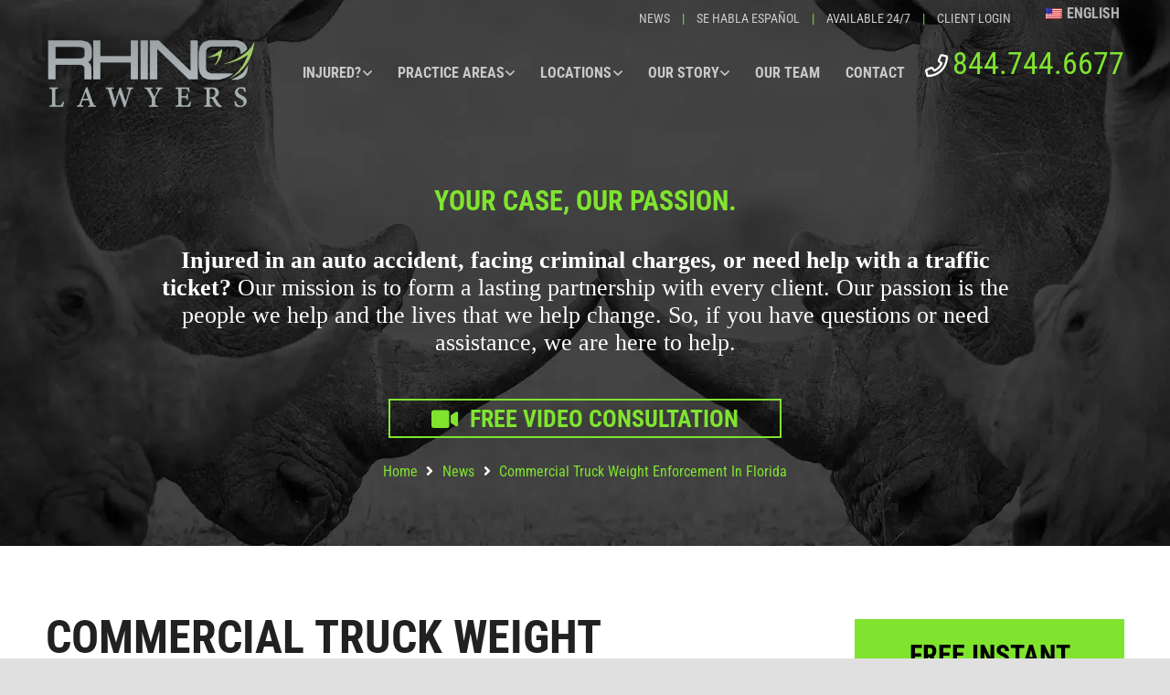

--- FILE ---
content_type: text/html; charset=UTF-8
request_url: https://www.rhinolawyers.com/commercial-truck-weight-enforcement-in-florida/
body_size: 38987
content:
<!DOCTYPE HTML>
<html lang="en-US">
<head>
<meta charset="UTF-8">
<meta name='robots' content='index, follow, max-image-preview:large, max-snippet:-1, max-video-preview:-1'/>
<link rel='dns-prefetch' href='//cdn.rhinolawyers.com'>
<link rel='dns-prefetch' href='//server.rhinolawyers.com'>
<meta name="viewport" content="width=device-width, initial-scale=1"><title>Commercial Truck Weight Enforcement In Florida | RHINO Lawyers</title><link rel="preload" href="https://cdn.rhinolawyers.com/wp-content/plugins/translatepress-multilingual/assets/images/flags/en_US.png" as="image" fetchpriority="high"><link rel="preload" href="https://cdn.rhinolawyers.com/wp-content/plugins/translatepress-multilingual/assets/images/flags/es_MX.png" as="image" fetchpriority="high"><link rel="preload" href="https://cdn.rhinolawyers.com/wp-content/uploads/2020/04/Rhino_Lawyers_Logo_Main.png" as="image" fetchpriority="high">
<meta name="description" content="Do you drive a commercial truck and want to know your state&#039;s weight restrictions? Here is a guide on truck weight enforcement."/>
<link rel="canonical" href="https://www.rhinolawyers.com/commercial-truck-weight-enforcement-in-florida/"/>
<meta property="og:locale" content="en_US"/>
<meta property="og:type" content="article"/>
<meta property="og:title" content="Commercial Truck Weight Enforcement In Florida"/>
<meta property="og:description" content="Do you drive a commercial truck and want to know your state&#039;s weight restrictions? Here is a guide on truck weight enforcement."/>
<meta property="og:url" content="https://www.rhinolawyers.com/commercial-truck-weight-enforcement-in-florida/"/>
<meta property="og:site_name" content="RHINO Lawyers"/>
<meta property="article:publisher" content="https://www.facebook.com/RhinoLawyers/"/>
<meta property="article:published_time" content="2022-12-28T13:00:25+00:00"/>
<meta property="article:modified_time" content="2025-09-11T15:20:22+00:00"/>
<meta property="og:image" content="https://cdn.rhinolawyers.com/wp-content/uploads/2022/10/RL-blog-post_Dec2022-CommercialTruckWeight.jpg"/>
<meta property="og:image:width" content="1200"/>
<meta property="og:image:height" content="628"/>
<meta property="og:image:type" content="image/jpeg"/>
<meta name="author" content="Brandon F. Jones, Esq."/>
<meta name="twitter:card" content="summary_large_image"/>
<meta name="twitter:creator" content="@RHINOLawyers"/>
<meta name="twitter:site" content="@RHINOLawyers"/>
<meta name="twitter:label1" content="Written by"/>
<meta name="twitter:data1" content="Brandon F. Jones, Esq."/>
<meta name="twitter:label2" content="Est. reading time"/>
<meta name="twitter:data2" content="5 minutes"/>
<script type="application/ld+json" class="yoast-schema-graph">{"@context":"https://schema.org","@graph":[{"@type":"Article","@id":"https://www.rhinolawyers.com/commercial-truck-weight-enforcement-in-florida/#article","isPartOf":{"@id":"https://www.rhinolawyers.com/commercial-truck-weight-enforcement-in-florida/"},"author":{"name":"Brandon F. Jones, Esq.","@id":"https://www.rhinolawyers.com/es/#/schema/person/4e91233e909aadb37b072d451687df7f"},"headline":"Commercial Truck Weight Enforcement In Florida","datePublished":"2022-12-28T13:00:25+00:00","dateModified":"2025-09-11T15:20:22+00:00","mainEntityOfPage":{"@id":"https://www.rhinolawyers.com/commercial-truck-weight-enforcement-in-florida/"},"wordCount":1020,"publisher":{"@id":"https://www.rhinolawyers.com/es/#organization"},"image":{"@id":"https://www.rhinolawyers.com/commercial-truck-weight-enforcement-in-florida/#primaryimage"},"thumbnailUrl":"https://cdn.rhinolawyers.com/wp-content/uploads/2022/10/RL-blog-post_Dec2022-CommercialTruckWeight.jpg","articleSection":["News"],"inLanguage":"en-US","copyrightYear":"2022","copyrightHolder":{"@id":"https://www.rhinolawyers.com/#organization"}},{"@type":"WebPage","@id":"https://www.rhinolawyers.com/commercial-truck-weight-enforcement-in-florida/","url":"https://www.rhinolawyers.com/commercial-truck-weight-enforcement-in-florida/","name":"Commercial Truck Weight Enforcement In Florida | RHINO Lawyers","isPartOf":{"@id":"https://www.rhinolawyers.com/es/#website"},"primaryImageOfPage":{"@id":"https://www.rhinolawyers.com/commercial-truck-weight-enforcement-in-florida/#primaryimage"},"image":{"@id":"https://www.rhinolawyers.com/commercial-truck-weight-enforcement-in-florida/#primaryimage"},"thumbnailUrl":"https://cdn.rhinolawyers.com/wp-content/uploads/2022/10/RL-blog-post_Dec2022-CommercialTruckWeight.jpg","datePublished":"2022-12-28T13:00:25+00:00","dateModified":"2025-09-11T15:20:22+00:00","description":"Do you drive a commercial truck and want to know your state's weight restrictions? Here is a guide on truck weight enforcement.","breadcrumb":{"@id":"https://www.rhinolawyers.com/commercial-truck-weight-enforcement-in-florida/#breadcrumb"},"inLanguage":"en-US","potentialAction":[{"@type":"ReadAction","target":["https://www.rhinolawyers.com/commercial-truck-weight-enforcement-in-florida/"]}]},{"@type":"ImageObject","inLanguage":"en-US","@id":"https://www.rhinolawyers.com/commercial-truck-weight-enforcement-in-florida/#primaryimage","url":"https://cdn.rhinolawyers.com/wp-content/uploads/2022/10/RL-blog-post_Dec2022-CommercialTruckWeight.jpg","contentUrl":"https://cdn.rhinolawyers.com/wp-content/uploads/2022/10/RL-blog-post_Dec2022-CommercialTruckWeight.jpg","width":1200,"height":628,"caption":"Commercial Truck Weight Enforcement In Florida"},{"@type":"BreadcrumbList","@id":"https://www.rhinolawyers.com/commercial-truck-weight-enforcement-in-florida/#breadcrumb","itemListElement":[{"@type":"ListItem","position":1,"name":"Home","item":"https://www.rhinolawyers.com/"},{"@type":"ListItem","position":2,"name":"Commercial Truck Weight Enforcement In Florida"}]},{"@type":"WebSite","@id":"https://www.rhinolawyers.com/es/#website","url":"https://www.rhinolawyers.com/es/","name":"RHINO Lawyers","description":"","publisher":{"@id":"https://www.rhinolawyers.com/es/#organization"},"potentialAction":[{"@type":"SearchAction","target":{"@type":"EntryPoint","urlTemplate":"https://www.rhinolawyers.com/es/?s={search_term_string}"},"query-input":{"@type":"PropertyValueSpecification","valueRequired":true,"valueName":"search_term_string"}}],"inLanguage":"en-US"},{"@type":["Organization","Place","LegalService"],"@id":"https://www.rhinolawyers.com/es/#organization","name":"RHINO Lawyers","url":"https://www.rhinolawyers.com/es/","logo":{"@id":"https://www.rhinolawyers.com/commercial-truck-weight-enforcement-in-florida/#local-main-organization-logo"},"image":{"@id":"https://www.rhinolawyers.com/commercial-truck-weight-enforcement-in-florida/#local-main-organization-logo"},"sameAs":["https://www.facebook.com/RhinoLawyers/","https://x.com/RHINOLawyers","https://www.instagram.com/rhinolawyers/","https://www.linkedin.com/company/rhinolawyers","https://www.yelp.com/biz/rhino-lawyers-tampa","https://www.youtube.com/channel/UC_gGBK9v36vwYjZphlA6tBA"],"address":{"@id":"https://www.rhinolawyers.com/commercial-truck-weight-enforcement-in-florida/#local-main-place-address"},"geo":{"@type":"GeoCoordinates","latitude":"27.94723772890243","longitude":"-82.44706527556306"},"telephone":["8447446677"],"openingHoursSpecification":[{"@type":"OpeningHoursSpecification","dayOfWeek":["Monday","Tuesday","Wednesday","Thursday","Friday","Saturday","Sunday"],"opens":"00:00","closes":"23:59"}],"email":"mail@rhinolawyers.com","areaServed":"Florida","priceRange":"$$$"},{"@type":"Person","@id":"https://www.rhinolawyers.com/es/#/schema/person/4e91233e909aadb37b072d451687df7f","name":"Brandon F. Jones, Esq.","image":{"@type":"ImageObject","inLanguage":"en-US","@id":"https://www.rhinolawyers.com/es/#/schema/person/image/","url":"https://cdn.rhinolawyers.com/wp-content/uploads/2021/04/brandon-jones-2021_user-125x125.png","contentUrl":"https://cdn.rhinolawyers.com/wp-content/uploads/2021/04/brandon-jones-2021_user-125x125.png","caption":"Brandon F. Jones, Esq."},"description":"Born and raised in Wisconsin, Brandon began his legal career at a prominent south Florida plaintiff’s personal injury law firm. From there he then went on to work at a large insurance defense firm. While he enjoyed the legal challenge and experience, Brandon knew his heart was with representing those whose lives had been changed by the actions of others. As a result, he formed Jones Law Group, P.A, and pioneered a new approach of partnering with clients to ease their legal experience. Today, Brandon practices under the name RHINO Lawyers helping the injured and the arrested. Continuing his personal mission to change the lives of the people he helps."},{"@type":"PostalAddress","@id":"https://www.rhinolawyers.com/commercial-truck-weight-enforcement-in-florida/#local-main-place-address","streetAddress":"101 North 12th Street, 102","addressLocality":"Tampa","postalCode":"33602","addressRegion":"Florida","addressCountry":"US"},{"@type":"ImageObject","inLanguage":"en-US","@id":"https://www.rhinolawyers.com/commercial-truck-weight-enforcement-in-florida/#local-main-organization-logo","url":"https://cdn.rhinolawyers.com/wp-content/uploads/2020/04/Rhino_Lawyers_Logo_Main.png","contentUrl":"https://cdn.rhinolawyers.com/wp-content/uploads/2020/04/Rhino_Lawyers_Logo_Main.png","width":370,"height":120,"caption":"RHINO Lawyers"}]}</script>
<meta name="geo.placename" content="Tampa"/>
<meta name="geo.position" content="27.94723772890243;-82.44706527556306"/>
<meta name="geo.region" content="United States (US)"/>
<link rel='preconnect' href='https://cdn.rhinolawyers.com'/>
<link rel="canonical" href="https://www.rhinolawyers.com/commercial-truck-weight-enforcement-in-florida/"/>
<meta name="theme-color" content="#80e42f">
<meta property="og:title" content="Commercial Truck Weight Enforcement In Florida | RHINO Lawyers">
<meta property="og:url" content="https://www.rhinolawyers.com/commercial-truck-weight-enforcement-in-florida">
<meta property="og:locale" content="en_US">
<meta property="og:site_name" content="RHINO Lawyers">
<meta property="og:type" content="article">
<meta property="og:image" content="https://cdn.rhinolawyers.com/wp-content/uploads/2022/10/RL-blog-post_Dec2022-CommercialTruckWeight-1024x536.jpg" itemprop="image">
<style id='wp-img-auto-sizes-contain-inline-css'>img:is([sizes=auto i],[sizes^="auto," i]){contain-intrinsic-size:3000px 1500px}</style>
<link rel="stylesheet" type="text/css" href="https://cdn.rhinolawyers.com/wp-content/cache/wpfc-minified/8imqd6td/2be5z.css" media="all"/>
<script type="application/ld+json">{"@context":"https://schema.org","@type":"Article","mainEntityOfPage":{"@type":"WebPage","@id":"https://www.rhinolawyers.com/commercial-truck-weight-enforcement-in-florida/"},"headline":"Commercial Truck Weight Enforcement In Florida","image":{"@type":"ImageObject","url":"https://cdn.rhinolawyers.com/wp-content/uploads/2022/10/RL-blog-post_Dec2022-CommercialTruckWeight.jpg","width":1200,"height":628},"datePublished":"2022-12-28T08:00:25+0000","dateModified":"2025-09-11T11:20:22+0000","author":{"@type":"person","name":"Brandon F. Jones, Esq.","url":null},"publisher":{"@type":"Organization","name":"RHINO Lawyers","logo":{"@type":"ImageObject","url":"https://cdn.rhinolawyers.com/wp-content/uploads/2020/04/Rhino_Lawyers_Logo_Main.png"}},"description":null}</script><script type="application/ld+json">{"@context":"https:\/\/schema.org","@graph":[{"@context":"https:\/\/schema.org","@type":"SiteNavigationElement","id":"site-navigation","name":"INJURED?","url":"https:\/\/www.rhinolawyers.com\/practice-areas\/personal-injury\/"},{"@context":"https:\/\/schema.org","@type":"SiteNavigationElement","id":"site-navigation","name":"Do I Have An Injury Case?","url":"https:\/\/www.rhinolawyers.com\/injured\/"},{"@context":"https:\/\/schema.org","@type":"SiteNavigationElement","id":"site-navigation","name":"Injured In An Auto Accident?","url":"https:\/\/www.rhinolawyers.com\/auto-accident\/"},{"@context":"https:\/\/schema.org","@type":"SiteNavigationElement","id":"site-navigation","name":"How Much Is My Personal Injury Case Worth?","url":"https:\/\/www.rhinolawyers.com\/how-much-money-will-i-get\/"},{"@context":"https:\/\/schema.org","@type":"SiteNavigationElement","id":"site-navigation","name":"How We Can Help You","url":"https:\/\/www.rhinolawyers.com\/how-we-can-help\/"},{"@context":"https:\/\/schema.org","@type":"SiteNavigationElement","id":"site-navigation","name":"Recent Injury Cases","url":"https:\/\/www.rhinolawyers.com\/injured\/case-results\/"},{"@context":"https:\/\/schema.org","@type":"SiteNavigationElement","id":"site-navigation","name":"Florida No Fault Law","url":"https:\/\/www.rhinolawyers.com\/florida-no-fault-law\/"},{"@context":"https:\/\/schema.org","@type":"SiteNavigationElement","id":"site-navigation","name":"Wrongful Death","url":"https:\/\/www.rhinolawyers.com\/injured\/wrongful-death\/"},{"@context":"https:\/\/schema.org","@type":"SiteNavigationElement","id":"site-navigation","name":"Auto Accident FAQs","url":"https:\/\/www.rhinolawyers.com\/faq\/"},{"@context":"https:\/\/schema.org","@type":"SiteNavigationElement","id":"site-navigation","name":"PRACTICE AREAS","url":"https:\/\/www.rhinolawyers.com\/practice-areas\/"},{"@context":"https:\/\/schema.org","@type":"SiteNavigationElement","id":"site-navigation","name":"Personal Injury","url":"https:\/\/www.rhinolawyers.com\/practice-areas\/personal-injury\/"},{"@context":"https:\/\/schema.org","@type":"SiteNavigationElement","id":"site-navigation","name":"Car Accidents","url":"https:\/\/www.rhinolawyers.com\/practice-areas\/florida-car-accident-lawyers\/"},{"@context":"https:\/\/schema.org","@type":"SiteNavigationElement","id":"site-navigation","name":"Motorcycle Accidents","url":"https:\/\/www.rhinolawyers.com\/practice-areas\/florida-motorcycle-accident-lawyers\/"},{"@context":"https:\/\/schema.org","@type":"SiteNavigationElement","id":"site-navigation","name":"Trucking Accidents","url":"https:\/\/www.rhinolawyers.com\/practice-areas\/florida-trucking-accident-lawyers\/"},{"@context":"https:\/\/schema.org","@type":"SiteNavigationElement","id":"site-navigation","name":"Free Auto Accident Report","url":"https:\/\/www.rhinolawyers.com\/free-auto-accident-report\/"},{"@context":"https:\/\/schema.org","@type":"SiteNavigationElement","id":"site-navigation","name":"Criminal Defense","url":"https:\/\/www.rhinolawyers.com\/practice-areas\/criminal-defense\/"},{"@context":"https:\/\/schema.org","@type":"SiteNavigationElement","id":"site-navigation","name":"Felonies","url":"https:\/\/www.rhinolawyers.com\/practice-areas\/felonies\/"},{"@context":"https:\/\/schema.org","@type":"SiteNavigationElement","id":"site-navigation","name":"Misdemeanors","url":"https:\/\/www.rhinolawyers.com\/practice-areas\/misdemeanors\/"},{"@context":"https:\/\/schema.org","@type":"SiteNavigationElement","id":"site-navigation","name":"Traffic Tickets","url":"https:\/\/www.rhinolawyers.com\/practice-areas\/traffic-tickets\/"},{"@context":"https:\/\/schema.org","@type":"SiteNavigationElement","id":"site-navigation","name":"Arrested FAQs","url":"https:\/\/www.rhinolawyers.com\/arrested-faqs\/"},{"@context":"https:\/\/schema.org","@type":"SiteNavigationElement","id":"site-navigation","name":"Client Portal Login","url":"https:\/\/myrl.us\/login.cfm"},{"@context":"https:\/\/schema.org","@type":"SiteNavigationElement","id":"site-navigation","name":"LOCATIONS","url":"#"},{"@context":"https:\/\/schema.org","@type":"SiteNavigationElement","id":"site-navigation","name":"Florida","url":"#"},{"@context":"https:\/\/schema.org","@type":"SiteNavigationElement","id":"site-navigation","name":"Tampa","url":"https:\/\/www.rhinolawyers.com\/practice-areas\/florida-car-accident-lawyers\/"},{"@context":"https:\/\/schema.org","@type":"SiteNavigationElement","id":"site-navigation","name":"Lakeland","url":"https:\/\/www.rhinolawyers.com\/lakeland-car-accident-lawyers\/"},{"@context":"https:\/\/schema.org","@type":"SiteNavigationElement","id":"site-navigation","name":"Holiday","url":"https:\/\/www.rhinolawyers.com\/holiday-car-accident-lawyers\/"},{"@context":"https:\/\/schema.org","@type":"SiteNavigationElement","id":"site-navigation","name":"St. Petersburg","url":"https:\/\/www.rhinolawyers.com\/st-petersburg-car-accident-lawyers\/"},{"@context":"https:\/\/schema.org","@type":"SiteNavigationElement","id":"site-navigation","name":"Wisconsin","url":"#"},{"@context":"https:\/\/schema.org","@type":"SiteNavigationElement","id":"site-navigation","name":"Milwaukee","url":"https:\/\/www.rhinolawyers.com\/milwaukee-car-accident-lawyers\/"},{"@context":"https:\/\/schema.org","@type":"SiteNavigationElement","id":"site-navigation","name":"Madison","url":"https:\/\/www.rhinolawyers.com\/madison-car-accident-lawyers\/"},{"@context":"https:\/\/schema.org","@type":"SiteNavigationElement","id":"site-navigation","name":"OUR STORY","url":"https:\/\/www.rhinolawyers.com\/our-story\/"},{"@context":"https:\/\/schema.org","@type":"SiteNavigationElement","id":"site-navigation","name":"Our Story","url":"https:\/\/www.rhinolawyers.com\/our-story\/"},{"@context":"https:\/\/schema.org","@type":"SiteNavigationElement","id":"site-navigation","name":"IN THE COMMUNITY","url":"https:\/\/www.rhinolawyers.com\/in-the-community\/"},{"@context":"https:\/\/schema.org","@type":"SiteNavigationElement","id":"site-navigation","name":"Press Releases","url":"https:\/\/www.rhinolawyers.com\/press-releases\/"},{"@context":"https:\/\/schema.org","@type":"SiteNavigationElement","id":"site-navigation","name":"Scholarship","url":"https:\/\/www.rhinolawyers.com\/scholarship\/"},{"@context":"https:\/\/schema.org","@type":"SiteNavigationElement","id":"site-navigation","name":"OUR TEAM","url":"https:\/\/www.rhinolawyers.com\/meet-your-team\/"},{"@context":"https:\/\/schema.org","@type":"SiteNavigationElement","id":"site-navigation","name":"CONTACT","url":"https:\/\/www.rhinolawyers.com\/contact-us\/"}]}</script><link rel="alternate" hreflang="en-US" href="https://www.rhinolawyers.com/commercial-truck-weight-enforcement-in-florida/"/>
<link rel="alternate" hreflang="es-MX" href="https://www.rhinolawyers.com/es/commercial-truck-weight-enforcement-in-florida/"/>
<link rel="alternate" hreflang="en" href="https://www.rhinolawyers.com/commercial-truck-weight-enforcement-in-florida/"/>
<link rel="alternate" hreflang="es" href="https://www.rhinolawyers.com/es/commercial-truck-weight-enforcement-in-florida/"/>
<style>.recentcomments a{display:inline !important;padding:0 !important;margin:0 !important;}</style><meta name="generator" content="Powered by WPBakery Page Builder - drag and drop page builder for WordPress."/>
<style id="wpsp-style-frontend"></style>
<link rel="icon" href="https://cdn.rhinolawyers.com/wp-content/uploads/2019/07/Rhino_Lawyers_Favicon.png" sizes="32x32"/>
<link rel="icon" href="https://cdn.rhinolawyers.com/wp-content/uploads/2019/07/Rhino_Lawyers_Favicon.png" sizes="192x192"/>
<link rel="apple-touch-icon" href="https://cdn.rhinolawyers.com/wp-content/uploads/2019/07/Rhino_Lawyers_Favicon.png"/>
<meta name="msapplication-TileImage" content="https://cdn.rhinolawyers.com/wp-content/uploads/2019/07/Rhino_Lawyers_Favicon.png"/>
<style id="wp-custom-css">.l-main .widget_nav_menu .menu-item.current-menu-item>a{color:#80e42f;}
body:not(.us_iframe){min-height:600px !important;}
.w-sharing .w-sharing-list a:not(.w-sharing-item.email){text-align:center !important;padding-left:0px !important;}
.w-sharing .w-sharing-list a i.fas, .w-sharing .w-sharing-list a i .fab{box-shadow:none !important;}
.w-sharing .w-sharing-list a{background:#80e42f;box-shadow:none !important;}
.w-sharing.type_outlined .w-sharing-item i{box-shadow:none !important;background:transparent !important;color:#fff;}
.custom-p-last>div p:nth-child(3){margin-bottom:0px;}
a.w-toplink.pos_right.active{color:#000 !important;}
a.w-toplink.pos_right.active:hover{color:#fff !important;}
.l-section-img{background-color:#333 !important;opacity:1 !important;}
span.w-nav-title{border-bottom:0 !important;}
span.w-nav-title:hover{cursor:pointer;}
p.headerphone:before{content:'\f095';font-family:FontAwesome;font-size:25px;color:#fff;margin-right:5px;}
.sticky p.headerphone:before{color:#000;}
.hometestimonialsrow{display:block !important;}
.mobilemenubold{font-weight:bold!important;background-color:#3f3f3f;color:#80e42f;}
.video1:hover,.video2:hover,.video3:hover{cursor:pointer;}
.acceptance-778{text-align:center;}
.wpcf7-acceptance input[type=checkbox]{vertical-align:middle;}
.wpcf7-acceptance label span{padding-left:0;}
@media(min-width:1121px){
p.headerphone{font-size:34px !important;}
}
@media(max-width:479px){
p.headerphone{font-size:22px !important;}
}
@media(min-width:1800px){
.l-subheader-h{max-width:1400px !important;}
}
@media(max-width:479px){
.homeh1{font-size:22px;}
.homesettlement{font-size:19px;}
.settlementsubheader,.homesetdesc{font-size:15px;}
.homecalloutrow,.homecallout{height:130px;}
}
footer section.height_auto .wpb_text_column:not(:last-child){margin-bottom:0;}
#bbblink{margin:0 auto !important;}
.icon-bar{position:fixed;top:50%;-webkit-transform:translateY(-50%);-ms-transform:translateY(-50%);transform:translateY(-50%);left:0;background-color:#80e42f;z-index:2147483646;box-shadow:0 3px 5px rgba(0, 0, 0, 0.2);}
.icon-bar a{display:block;text-align:center;padding:16px;transition:all 0.3s ease;color:white;font-size:20px;}
.icon-bar a:hover{background-color:#000;}
@media(max-width:767px){
.icon-bar{top:unset;bottom:0;left:50%;-webkit-transform:translateX(-50%);-ms-transform:translateX(-50%);transform:translateX(-50%);width:100%;display:none;justify-content:center;flex-wrap:wrap;}
.icon-bar a{float:left;}
body{margin-bottom:57px;}
.w-toplink{bottom:0;}:not(.l-main) ~ .l-section.height_large>.l-section-h{padding:.5rem 0;}
.g-cols>div:not([class*=vc_col-xs-]){margin:0;}
.m-0-xs{margin:0 !important;}
}
.facebook1{background:#80e42f;color:white;}
.twitter1{background:#80e42f;color:white;}
.instagram1{background:#80e42f;color:white;}
.linkedin1{background:#80e42f;color:white;}
.youtube1{background:#80e42f;color:white;}
.yelp1{background:#80e42f;color:white;}
.footerformrow .wpb_text_column .wpb_wrapper div:first-child, #contactform .wpb_text_column .wpb_wrapper div:first-child{box-shadow:0px -2px 5px -2px rgba(0,0,0,0.75);}
.cities_container{-webkit-column-count:4;
-moz-column-count:4;
column-count:4;}
ul{margin:0;}
@media(min-width:600px) and (max-width:989px){
.cities_container{-webkit-column-count:2;
-moz-column-count:2;
column-count:2;padding-left:20px;padding-right:20px;}
ul{margin:0;}
}
@media(max-width:599px){
.cities_container{-webkit-column-count:1;
-moz-column-count:1;
column-count:1;text-align:center;}
ul{margin:0;}
}
.setdesc2{text-align:center;font-size:14px;line-height:16px;color:#000;font-family:roboto condensed;margin-bottom:20px;}
.settlement2{text-align:center;font-size:24px;color:#000;text-transform:uppercase;font-family:roboto condensed;margin-top:0;margin-bottom:-8px;}
.mac_banner{display:none;}
.mac_banner .l-section.height_large>.l-section-h{padding:0 0 3rem;}
.apexchat_prechat_invitation_wrapper_custom{z-index:2147483647 !important;}
body.state_mobiles #wpcf7-f27653-o1{display:none;}
@media(max-width:599px){
.desktopsettlements{display:none;}
}
@media(max-width:767px) and (min-width:600px){
.mobilesettlements{display:none;}
}
@media(max-width:989px) and (min-width:768px){
.mobilesettlements{display:none;}
}
@media(min-width:1025px){
.mobilesettlements{display:none;}
}
.fab{background-color:#80e42f;z-index:2147483646;box-shadow:0 3px 5px rgba(0, 0, 0, 0.2);box-shadow:0px -2px 5px -2px rgba(0,0,0,0.75);position:fixed;bottom:0;left:50%;-webkit-transform:translateX(-50%);-ms-transform:translateX(-50%);transform:translateX(-50%);width:100%;display:flex;justify-content:space-around;flex-wrap:wrap;margin:0 -10px 0 0;padding-left:10px;}
.fab a{display:block;text-align:left;padding:16px;transition:all 0.3s ease;color:#000 !important;font-family:'Roboto',sans-serif;font-size:16px;background-size:30px;background-repeat:no-repeat;background-position:left;max-width:205px;}
.fab a:active, .fab a:visited{color:#000 !important;}
.fab .caraccidents a{background-image:url('https://cdn.rhinolawyers.com/wp-content/uploads/2020/08/HomePage_caraccident-black-icon.png');color:#000 !important;}
.fab .misdemeanors a{background-image:url('https://cdn.rhinolawyers.com/wp-content/uploads/2020/08/HomePage_criminaldefense-black-icon.png');color:#000 !important;}
.fab .clientportal a{background-image:url('https://cdn.rhinolawyers.com/wp-content/uploads/2024/05/HomePage_clientportal-black-icon.png');color:#000 !important;}
.fab .immigration a{background-image:url('https://cdn.rhinolawyers.com/wp-content/uploads/2020/08/HomePage_immigration-black-icon.png');color:#000 !important;}
.fab .familylaw a{background-image:url('https://cdn.rhinolawyers.com/wp-content/uploads/2020/08/HomePage_familylaw-black-icon.png');color:#000 !important;}
.fab .caraccidents a:hover, .w-toplink:hover{color:#fff !important;background-image:url('https://cdn.rhinolawyers.com/wp-content/uploads/2020/08/HomePage_caraccident-white-icon.png');}
.fab .misdemeanors a:hover, .w-toplink:hover{color:#fff !important;background-image:url('https://cdn.rhinolawyers.com/wp-content/uploads/2020/08/HomePage_criminaldefense-white-icon.png');}
.fab .clientportal a:hover, .w-toplink:hover{color:#fff !important;background-image:url('https://cdn.rhinolawyers.com/wp-content/uploads/2024/05/HomePage_clientportal-white-icon.png');}
.fab .immigration a:hover, .w-toplink:hover{color:#fff !important;background-image:url('https://cdn.rhinolawyers.com/wp-content/uploads/2020/08/HomePage_immigration-white-icon.png');}
.fab .familylaw a:hover, .w-toplink:hover{color:#fff !important;background-image:url('https://cdn.rhinolawyers.com/wp-content/uploads/2020/08/HomePage_familylaw-white-icon.png');}
.fab>*{margin:auto;}
.w-toplink{z-index:2147483646;height:48px;width:48px;margin:0;background-color:#80e42f;color:#000 !important;}
@media(max-width:767px){	
body.home{margin-bottom:132px !important;}
}
@media(max-width:1199px){	
.fab>*{width:50%;justify-content:space-evenly;display:flex;}
body.home{margin-bottom:96px !important;}
}
@media(min-width:1200px){
.fab{justify-content:center;}
.fab>*{flex:unset;margin:0 60px;}
body.home{margin-bottom:48px !important;}
}
body.home .icon-bar{display:none;}
@media(min-width:1121px){
.subheadline-contact{color:#fff;font-family:roboto condensed;font-weight:300;font-size:30px;line-height:25px;text-transform:uppercase;}
}
@media(min-width:990px) and (max-width:1024px){
.subheadline-contact{color:#fff;font-family:roboto condensed;font-weight:300;font-size:30px;line-height:25px;text-transform:uppercase;}
}
@media(max-width:479px){
.homeherobg{position:relative;margin-right:-5px;}
}
.mainmenubold{font-weight:bold!important;background-color:#000;color:#80e42f;}
.mainmenubold{font-size:18px;font-weight:100;border-bottom:1px solid #fff;}
.hsrowfeatured{width:100%;float:none;}
.wpb_text_column.desktopsettlements{margin-bottom:-.25em;}
@media(max-width:767px) and (min-width:50px){
.superlawyerbadge{display:none;}
}</style>
<noscript><style>.wpb_animate_when_almost_visible{opacity:1;}</style></noscript><noscript><style>.perfmatters-lazy[data-src]{display:none !important;}</style></noscript><style>.perfmatters-lazy-youtube{position:relative;width:100%;max-width:100%;height:0;padding-bottom:56.23%;overflow:hidden}.perfmatters-lazy-youtube img{position:absolute;top:0;right:0;bottom:0;left:0;display:block;width:100%;max-width:100%;height:auto;margin:auto;border:none;cursor:pointer;transition:.5s all;-webkit-transition:.5s all;-moz-transition:.5s all}.perfmatters-lazy-youtube img:hover{-webkit-filter:brightness(75%)}.perfmatters-lazy-youtube .play{position:absolute;top:50%;left:50%;right:auto;width:68px;height:48px;margin-left:-34px;margin-top:-24px;background:url(https://cdn.rhinolawyers.com/wp-content/plugins/perfmatters/img/youtube.svg) no-repeat;background-position:center;background-size:cover;pointer-events:none;filter:grayscale(1)}.perfmatters-lazy-youtube:hover .play{filter:grayscale(0)}.perfmatters-lazy-youtube iframe{position:absolute;top:0;left:0;width:100%;height:100%;z-index:99}.perfmatters-lazy.pmloaded,.perfmatters-lazy.pmloaded>img,.perfmatters-lazy>img.pmloaded,.perfmatters-lazy[data-ll-status=entered]{animation:500ms pmFadeIn}@keyframes pmFadeIn{0%{opacity:0}100%{opacity:1}}body .perfmatters-lazy-css-bg:not([data-ll-status=entered]),body .perfmatters-lazy-css-bg:not([data-ll-status=entered]) *,body .perfmatters-lazy-css-bg:not([data-ll-status=entered])::before,body .perfmatters-lazy-css-bg:not([data-ll-status=entered])::after,body .perfmatters-lazy-css-bg:not([data-ll-status=entered]) *::before,body .perfmatters-lazy-css-bg:not([data-ll-status=entered]) *::after{background-image:none!important;will-change:transform;transition:opacity 0.025s ease-in,transform 0.025s ease-in!important;}</style>		<style id="us-icon-fonts">@font-face{font-display:swap;font-style:normal;font-family:"fontawesome";font-weight:900;src:url("https://cdn.rhinolawyers.com/wp-content/themes/Impreza/fonts/fa-solid-900.woff2?ver=8.42") format("woff2")}.fas{font-family:"fontawesome";font-weight:900}@font-face{font-display:swap;font-style:normal;font-family:"fontawesome";font-weight:400;src:url("https://cdn.rhinolawyers.com/wp-content/themes/Impreza/fonts/fa-regular-400.woff2?ver=8.42") format("woff2")}.far{font-family:"fontawesome";font-weight:400}@font-face{font-display:swap;font-style:normal;font-family:"fontawesome";font-weight:300;src:url("https://cdn.rhinolawyers.com/wp-content/themes/Impreza/fonts/fa-light-300.woff2?ver=8.42") format("woff2")}.fal{font-family:"fontawesome";font-weight:300}@font-face{font-display:swap;font-style:normal;font-family:"Font Awesome 5 Duotone";font-weight:900;src:url("https://cdn.rhinolawyers.com/wp-content/themes/Impreza/fonts/fa-duotone-900.woff2?ver=8.42") format("woff2")}.fad{font-family:"Font Awesome 5 Duotone";font-weight:900}.fad{position:relative}.fad:before{position:absolute}.fad:after{opacity:0.4}@font-face{font-display:swap;font-style:normal;font-family:"Font Awesome 5 Brands";font-weight:400;src:url("https://cdn.rhinolawyers.com/wp-content/themes/Impreza/fonts/fa-brands-400.woff2?ver=8.42") format("woff2")}.fab{font-family:"Font Awesome 5 Brands";font-weight:400}@font-face{font-display:block;font-style:normal;font-family:"Material Icons";font-weight:400;src:url("https://cdn.rhinolawyers.com/wp-content/themes/Impreza/fonts/material-icons.woff2?ver=8.42") format("woff2")}.material-icons{font-family:"Material Icons";font-weight:400}</style>
<style id="us-current-header-css">.l-subheader.at_top,.l-subheader.at_top .w-dropdown-list,.l-subheader.at_top .type_mobile .w-nav-list.level_1{background:var(--color-header-top-bg);color:var(--color-header-top-text)}.no-touch .l-subheader.at_top a:hover,.no-touch .l-header.bg_transparent .l-subheader.at_top .w-dropdown.opened a:hover{color:var(--color-header-top-text-hover)}.l-header.bg_transparent:not(.sticky) .l-subheader.at_top{background:var(--color-header-top-transparent-bg);color:var(--color-header-top-transparent-text)}.no-touch .l-header.bg_transparent:not(.sticky) .at_top .w-cart-link:hover,.no-touch .l-header.bg_transparent:not(.sticky) .at_top .w-text a:hover,.no-touch .l-header.bg_transparent:not(.sticky) .at_top .w-html a:hover,.no-touch .l-header.bg_transparent:not(.sticky) .at_top .w-nav>a:hover,.no-touch .l-header.bg_transparent:not(.sticky) .at_top .w-menu a:hover,.no-touch .l-header.bg_transparent:not(.sticky) .at_top .w-search>a:hover,.no-touch .l-header.bg_transparent:not(.sticky) .at_top .w-socials.shape_none.color_text a:hover,.no-touch .l-header.bg_transparent:not(.sticky) .at_top .w-socials.shape_none.color_link a:hover,.no-touch .l-header.bg_transparent:not(.sticky) .at_top .w-dropdown a:hover,.no-touch .l-header.bg_transparent:not(.sticky) .at_top .type_desktop .menu-item.level_1.opened>a,.no-touch .l-header.bg_transparent:not(.sticky) .at_top .type_desktop .menu-item.level_1:hover>a{color:var(--color-header-top-transparent-text-hover)}.l-subheader.at_middle,.l-subheader.at_middle .w-dropdown-list,.l-subheader.at_middle .type_mobile .w-nav-list.level_1{background:var(--color-header-middle-bg);color:var(--color-header-middle-text)}.no-touch .l-subheader.at_middle a:hover,.no-touch .l-header.bg_transparent .l-subheader.at_middle .w-dropdown.opened a:hover{color:var(--color-header-middle-text-hover)}.l-header.bg_transparent:not(.sticky) .l-subheader.at_middle{background:var(--color-header-transparent-bg);color:var(--color-header-transparent-text)}.no-touch .l-header.bg_transparent:not(.sticky) .at_middle .w-cart-link:hover,.no-touch .l-header.bg_transparent:not(.sticky) .at_middle .w-text a:hover,.no-touch .l-header.bg_transparent:not(.sticky) .at_middle .w-html a:hover,.no-touch .l-header.bg_transparent:not(.sticky) .at_middle .w-nav>a:hover,.no-touch .l-header.bg_transparent:not(.sticky) .at_middle .w-menu a:hover,.no-touch .l-header.bg_transparent:not(.sticky) .at_middle .w-search>a:hover,.no-touch .l-header.bg_transparent:not(.sticky) .at_middle .w-socials.shape_none.color_text a:hover,.no-touch .l-header.bg_transparent:not(.sticky) .at_middle .w-socials.shape_none.color_link a:hover,.no-touch .l-header.bg_transparent:not(.sticky) .at_middle .w-dropdown a:hover,.no-touch .l-header.bg_transparent:not(.sticky) .at_middle .type_desktop .menu-item.level_1.opened>a,.no-touch .l-header.bg_transparent:not(.sticky) .at_middle .type_desktop .menu-item.level_1:hover>a{color:var(--color-header-transparent-text-hover)}.header_ver .l-header{background:var(--color-header-middle-bg);color:var(--color-header-middle-text)}@media(min-width:991px){.hidden_for_default{display:none!important}.l-subheader.at_bottom{display:none}.l-header{position:relative;z-index:111}.l-subheader{margin:0 auto}.l-subheader.width_full{padding-left:1.5rem;padding-right:1.5rem}.l-subheader-h{display:flex;align-items:center;position:relative;margin:0 auto;max-width:var(--site-content-width,1200px);height:inherit}.w-header-show{display:none}.l-header.pos_fixed{position:fixed;left:var(--site-outline-width,0);right:var(--site-outline-width,0)}.l-header.pos_fixed:not(.notransition) .l-subheader{transition-property:transform,background,box-shadow,line-height,height,visibility;transition-duration:.3s;transition-timing-function:cubic-bezier(.78,.13,.15,.86)}.headerinpos_bottom.sticky_first_section .l-header.pos_fixed{position:fixed!important}.header_hor .l-header.sticky_auto_hide{transition:margin .3s cubic-bezier(.78,.13,.15,.86) .1s}.header_hor .l-header.sticky_auto_hide.down{margin-top:calc(-1.1 * var(--header-sticky-height,0px) )}.l-header.bg_transparent:not(.sticky) .l-subheader{box-shadow:none!important;background:none}.l-header.bg_transparent~.l-main .l-section.width_full.height_auto:first-of-type>.l-section-h{padding-top:0!important;padding-bottom:0!important}.l-header.pos_static.bg_transparent{position:absolute;left:var(--site-outline-width,0);right:var(--site-outline-width,0)}.l-subheader.width_full .l-subheader-h{max-width:none!important}.l-header.shadow_thin .l-subheader.at_middle,.l-header.shadow_thin .l-subheader.at_bottom{box-shadow:0 1px 0 rgba(0,0,0,0.08)}.l-header.shadow_wide .l-subheader.at_middle,.l-header.shadow_wide .l-subheader.at_bottom{box-shadow:0 3px 5px -1px rgba(0,0,0,0.1),0 2px 1px -1px rgba(0,0,0,0.05)}.header_hor .l-subheader-cell>.w-cart{margin-left:0;margin-right:0}:root{--header-height:130px;--header-sticky-height:85px}.l-header:before{content:'130'}.l-header.sticky:before{content:'85'}.l-subheader.at_top{line-height:30px;height:30px;overflow:visible;visibility:visible}.l-header.sticky .l-subheader.at_top{line-height:0px;height:0px;overflow:hidden;visibility:hidden}.l-subheader.at_middle{line-height:100px;height:100px;overflow:visible;visibility:visible}.l-header.sticky .l-subheader.at_middle{line-height:85px;height:85px;overflow:visible;visibility:visible}.l-subheader.at_bottom{line-height:50px;height:50px;overflow:visible;visibility:visible}.l-header.sticky .l-subheader.at_bottom{line-height:50px;height:50px;overflow:visible;visibility:visible}.headerinpos_above .l-header.pos_fixed{overflow:hidden;transition:transform 0.3s;transform:translate3d(0,-100%,0)}.headerinpos_above .l-header.pos_fixed.sticky{overflow:visible;transform:none}.headerinpos_above .l-header.pos_fixed~.l-section>.l-section-h,.headerinpos_above .l-header.pos_fixed~.l-main .l-section:first-of-type>.l-section-h{padding-top:0!important}.headerinpos_below .l-header.pos_fixed:not(.sticky){position:absolute;top:100%}.headerinpos_below .l-header.pos_fixed~.l-main>.l-section:first-of-type>.l-section-h{padding-top:0!important}.headerinpos_below .l-header.pos_fixed~.l-main .l-section.full_height:nth-of-type(2){min-height:100vh}.headerinpos_below .l-header.pos_fixed~.l-main>.l-section:nth-of-type(2)>.l-section-h{padding-top:var(--header-height)}.headerinpos_bottom .l-header.pos_fixed:not(.sticky){position:absolute;top:100vh}.headerinpos_bottom .l-header.pos_fixed~.l-main>.l-section:first-of-type>.l-section-h{padding-top:0!important}.headerinpos_bottom .l-header.pos_fixed~.l-main>.l-section:first-of-type>.l-section-h{padding-bottom:var(--header-height)}.headerinpos_bottom .l-header.pos_fixed.bg_transparent~.l-main .l-section.valign_center:not(.height_auto):first-of-type>.l-section-h{top:calc( var(--header-height) / 2 )}.headerinpos_bottom .l-header.pos_fixed:not(.sticky) .w-cart.layout_dropdown .w-cart-content,.headerinpos_bottom .l-header.pos_fixed:not(.sticky) .w-nav.type_desktop .w-nav-list.level_2{bottom:100%;transform-origin:0 100%}.headerinpos_bottom .l-header.pos_fixed:not(.sticky) .w-nav.type_mobile.m_layout_dropdown .w-nav-list.level_1{top:auto;bottom:100%;box-shadow:var(--box-shadow-up)}.headerinpos_bottom .l-header.pos_fixed:not(.sticky) .w-nav.type_desktop .w-nav-list.level_3,.headerinpos_bottom .l-header.pos_fixed:not(.sticky) .w-nav.type_desktop .w-nav-list.level_4{top:auto;bottom:0;transform-origin:0 100%}.headerinpos_bottom .l-header.pos_fixed:not(.sticky) .w-dropdown-list{top:auto;bottom:-0.4em;padding-top:0.4em;padding-bottom:2.4em}.admin-bar .l-header.pos_static.bg_solid~.l-main .l-section.full_height:first-of-type{min-height:calc( 100vh - var(--header-height) - 32px )}.admin-bar .l-header.pos_fixed:not(.sticky_auto_hide)~.l-main .l-section.full_height:not(:first-of-type){min-height:calc( 100vh - var(--header-sticky-height) - 32px )}.admin-bar.headerinpos_below .l-header.pos_fixed~.l-main .l-section.full_height:nth-of-type(2){min-height:calc(100vh - 32px)}}@media(min-width:1025px) and (max-width:990px){.hidden_for_laptops{display:none!important}.l-subheader.at_bottom{display:none}.l-header{position:relative;z-index:111}.l-subheader{margin:0 auto}.l-subheader.width_full{padding-left:1.5rem;padding-right:1.5rem}.l-subheader-h{display:flex;align-items:center;position:relative;margin:0 auto;max-width:var(--site-content-width,1200px);height:inherit}.w-header-show{display:none}.l-header.pos_fixed{position:fixed;left:var(--site-outline-width,0);right:var(--site-outline-width,0)}.l-header.pos_fixed:not(.notransition) .l-subheader{transition-property:transform,background,box-shadow,line-height,height,visibility;transition-duration:.3s;transition-timing-function:cubic-bezier(.78,.13,.15,.86)}.headerinpos_bottom.sticky_first_section .l-header.pos_fixed{position:fixed!important}.header_hor .l-header.sticky_auto_hide{transition:margin .3s cubic-bezier(.78,.13,.15,.86) .1s}.header_hor .l-header.sticky_auto_hide.down{margin-top:calc(-1.1 * var(--header-sticky-height,0px) )}.l-header.bg_transparent:not(.sticky) .l-subheader{box-shadow:none!important;background:none}.l-header.bg_transparent~.l-main .l-section.width_full.height_auto:first-of-type>.l-section-h{padding-top:0!important;padding-bottom:0!important}.l-header.pos_static.bg_transparent{position:absolute;left:var(--site-outline-width,0);right:var(--site-outline-width,0)}.l-subheader.width_full .l-subheader-h{max-width:none!important}.l-header.shadow_thin .l-subheader.at_middle,.l-header.shadow_thin .l-subheader.at_bottom{box-shadow:0 1px 0 rgba(0,0,0,0.08)}.l-header.shadow_wide .l-subheader.at_middle,.l-header.shadow_wide .l-subheader.at_bottom{box-shadow:0 3px 5px -1px rgba(0,0,0,0.1),0 2px 1px -1px rgba(0,0,0,0.05)}.header_hor .l-subheader-cell>.w-cart{margin-left:0;margin-right:0}:root{--header-height:130px;--header-sticky-height:85px}.l-header:before{content:'130'}.l-header.sticky:before{content:'85'}.l-subheader.at_top{line-height:30px;height:30px;overflow:visible;visibility:visible}.l-header.sticky .l-subheader.at_top{line-height:0px;height:0px;overflow:hidden;visibility:hidden}.l-subheader.at_middle{line-height:100px;height:100px;overflow:visible;visibility:visible}.l-header.sticky .l-subheader.at_middle{line-height:85px;height:85px;overflow:visible;visibility:visible}.l-subheader.at_bottom{line-height:50px;height:50px;overflow:visible;visibility:visible}.l-header.sticky .l-subheader.at_bottom{line-height:50px;height:50px;overflow:visible;visibility:visible}.headerinpos_above .l-header.pos_fixed{overflow:hidden;transition:transform 0.3s;transform:translate3d(0,-100%,0)}.headerinpos_above .l-header.pos_fixed.sticky{overflow:visible;transform:none}.headerinpos_above .l-header.pos_fixed~.l-section>.l-section-h,.headerinpos_above .l-header.pos_fixed~.l-main .l-section:first-of-type>.l-section-h{padding-top:0!important}.headerinpos_below .l-header.pos_fixed:not(.sticky){position:absolute;top:100%}.headerinpos_below .l-header.pos_fixed~.l-main>.l-section:first-of-type>.l-section-h{padding-top:0!important}.headerinpos_below .l-header.pos_fixed~.l-main .l-section.full_height:nth-of-type(2){min-height:100vh}.headerinpos_below .l-header.pos_fixed~.l-main>.l-section:nth-of-type(2)>.l-section-h{padding-top:var(--header-height)}.headerinpos_bottom .l-header.pos_fixed:not(.sticky){position:absolute;top:100vh}.headerinpos_bottom .l-header.pos_fixed~.l-main>.l-section:first-of-type>.l-section-h{padding-top:0!important}.headerinpos_bottom .l-header.pos_fixed~.l-main>.l-section:first-of-type>.l-section-h{padding-bottom:var(--header-height)}.headerinpos_bottom .l-header.pos_fixed.bg_transparent~.l-main .l-section.valign_center:not(.height_auto):first-of-type>.l-section-h{top:calc( var(--header-height) / 2 )}.headerinpos_bottom .l-header.pos_fixed:not(.sticky) .w-cart.layout_dropdown .w-cart-content,.headerinpos_bottom .l-header.pos_fixed:not(.sticky) .w-nav.type_desktop .w-nav-list.level_2{bottom:100%;transform-origin:0 100%}.headerinpos_bottom .l-header.pos_fixed:not(.sticky) .w-nav.type_mobile.m_layout_dropdown .w-nav-list.level_1{top:auto;bottom:100%;box-shadow:var(--box-shadow-up)}.headerinpos_bottom .l-header.pos_fixed:not(.sticky) .w-nav.type_desktop .w-nav-list.level_3,.headerinpos_bottom .l-header.pos_fixed:not(.sticky) .w-nav.type_desktop .w-nav-list.level_4{top:auto;bottom:0;transform-origin:0 100%}.headerinpos_bottom .l-header.pos_fixed:not(.sticky) .w-dropdown-list{top:auto;bottom:-0.4em;padding-top:0.4em;padding-bottom:2.4em}.admin-bar .l-header.pos_static.bg_solid~.l-main .l-section.full_height:first-of-type{min-height:calc( 100vh - var(--header-height) - 32px )}.admin-bar .l-header.pos_fixed:not(.sticky_auto_hide)~.l-main .l-section.full_height:not(:first-of-type){min-height:calc( 100vh - var(--header-sticky-height) - 32px )}.admin-bar.headerinpos_below .l-header.pos_fixed~.l-main .l-section.full_height:nth-of-type(2){min-height:calc(100vh - 32px)}}@media(min-width:601px) and (max-width:1024px){.hidden_for_tablets{display:none!important}.l-subheader.at_bottom{display:none}.l-header{position:relative;z-index:111}.l-subheader{margin:0 auto}.l-subheader.width_full{padding-left:1.5rem;padding-right:1.5rem}.l-subheader-h{display:flex;align-items:center;position:relative;margin:0 auto;max-width:var(--site-content-width,1200px);height:inherit}.w-header-show{display:none}.l-header.pos_fixed{position:fixed;left:var(--site-outline-width,0);right:var(--site-outline-width,0)}.l-header.pos_fixed:not(.notransition) .l-subheader{transition-property:transform,background,box-shadow,line-height,height,visibility;transition-duration:.3s;transition-timing-function:cubic-bezier(.78,.13,.15,.86)}.headerinpos_bottom.sticky_first_section .l-header.pos_fixed{position:fixed!important}.header_hor .l-header.sticky_auto_hide{transition:margin .3s cubic-bezier(.78,.13,.15,.86) .1s}.header_hor .l-header.sticky_auto_hide.down{margin-top:calc(-1.1 * var(--header-sticky-height,0px) )}.l-header.bg_transparent:not(.sticky) .l-subheader{box-shadow:none!important;background:none}.l-header.bg_transparent~.l-main .l-section.width_full.height_auto:first-of-type>.l-section-h{padding-top:0!important;padding-bottom:0!important}.l-header.pos_static.bg_transparent{position:absolute;left:var(--site-outline-width,0);right:var(--site-outline-width,0)}.l-subheader.width_full .l-subheader-h{max-width:none!important}.l-header.shadow_thin .l-subheader.at_middle,.l-header.shadow_thin .l-subheader.at_bottom{box-shadow:0 1px 0 rgba(0,0,0,0.08)}.l-header.shadow_wide .l-subheader.at_middle,.l-header.shadow_wide .l-subheader.at_bottom{box-shadow:0 3px 5px -1px rgba(0,0,0,0.1),0 2px 1px -1px rgba(0,0,0,0.05)}.header_hor .l-subheader-cell>.w-cart{margin-left:0;margin-right:0}:root{--header-height:100px;--header-sticky-height:60px}.l-header:before{content:'100'}.l-header.sticky:before{content:'60'}.l-subheader.at_top{line-height:40px;height:40px;overflow:visible;visibility:visible}.l-header.sticky .l-subheader.at_top{line-height:;height:;overflow:hidden;visibility:hidden}.l-subheader.at_middle{line-height:60px;height:60px;overflow:visible;visibility:visible}.l-header.sticky .l-subheader.at_middle{line-height:60px;height:60px;overflow:visible;visibility:visible}.l-subheader.at_middle .l-subheader-cell.at_left,.l-subheader.at_middle .l-subheader-cell.at_right{display:flex;flex-basis:100px}.l-subheader.at_bottom{line-height:50px;height:50px;overflow:visible;visibility:visible}.l-header.sticky .l-subheader.at_bottom{line-height:50px;height:50px;overflow:visible;visibility:visible}}@media(max-width:600px){.hidden_for_mobiles{display:none!important}.l-subheader.at_top{display:none}.l-subheader.at_bottom{display:none}.l-header{position:relative;z-index:111}.l-subheader{margin:0 auto}.l-subheader.width_full{padding-left:1.5rem;padding-right:1.5rem}.l-subheader-h{display:flex;align-items:center;position:relative;margin:0 auto;max-width:var(--site-content-width,1200px);height:inherit}.w-header-show{display:none}.l-header.pos_fixed{position:fixed;left:var(--site-outline-width,0);right:var(--site-outline-width,0)}.l-header.pos_fixed:not(.notransition) .l-subheader{transition-property:transform,background,box-shadow,line-height,height,visibility;transition-duration:.3s;transition-timing-function:cubic-bezier(.78,.13,.15,.86)}.headerinpos_bottom.sticky_first_section .l-header.pos_fixed{position:fixed!important}.header_hor .l-header.sticky_auto_hide{transition:margin .3s cubic-bezier(.78,.13,.15,.86) .1s}.header_hor .l-header.sticky_auto_hide.down{margin-top:calc(-1.1 * var(--header-sticky-height,0px) )}.l-header.bg_transparent:not(.sticky) .l-subheader{box-shadow:none!important;background:none}.l-header.bg_transparent~.l-main .l-section.width_full.height_auto:first-of-type>.l-section-h{padding-top:0!important;padding-bottom:0!important}.l-header.pos_static.bg_transparent{position:absolute;left:var(--site-outline-width,0);right:var(--site-outline-width,0)}.l-subheader.width_full .l-subheader-h{max-width:none!important}.l-header.shadow_thin .l-subheader.at_middle,.l-header.shadow_thin .l-subheader.at_bottom{box-shadow:0 1px 0 rgba(0,0,0,0.08)}.l-header.shadow_wide .l-subheader.at_middle,.l-header.shadow_wide .l-subheader.at_bottom{box-shadow:0 3px 5px -1px rgba(0,0,0,0.1),0 2px 1px -1px rgba(0,0,0,0.05)}.header_hor .l-subheader-cell>.w-cart{margin-left:0;margin-right:0}:root{--header-height:45px;--header-sticky-height:45px}.l-header:before{content:'45'}.l-header.sticky:before{content:'45'}.l-subheader.at_top{line-height:26px;height:26px;overflow:visible;visibility:visible}.l-header.sticky .l-subheader.at_top{line-height:;height:;overflow:hidden;visibility:hidden}.l-subheader.at_middle{line-height:45px;height:45px;overflow:visible;visibility:visible}.l-header.sticky .l-subheader.at_middle{line-height:45px;height:45px;overflow:visible;visibility:visible}.l-subheader.at_middle .l-subheader-cell.at_left,.l-subheader.at_middle .l-subheader-cell.at_right{display:flex;flex-basis:100px}.l-subheader.at_bottom{line-height:50px;height:50px;overflow:visible;visibility:visible}.l-header.sticky .l-subheader.at_bottom{line-height:50px;height:50px;overflow:visible;visibility:visible}}@media(min-width:991px){.ush_image_1{height:75px!important}.l-header.sticky .ush_image_1{height:75px!important}}@media(min-width:1025px) and (max-width:990px){.ush_image_1{height:30px!important}.l-header.sticky .ush_image_1{height:30px!important}}@media(min-width:601px) and (max-width:1024px){.ush_image_1{height:44px!important}.l-header.sticky .ush_image_1{height:44px!important}}@media(max-width:600px){.ush_image_1{height:28px!important}.l-header.sticky .ush_image_1{height:28px!important}}@media(min-width:991px){.ush_image_2{height:75px!important}.l-header.sticky .ush_image_2{height:75px!important}}@media(min-width:1025px) and (max-width:990px){.ush_image_2{height:30px!important}.l-header.sticky .ush_image_2{height:30px!important}}@media(min-width:601px) and (max-width:1024px){.ush_image_2{height:44px!important}.l-header.sticky .ush_image_2{height:44px!important}}@media(max-width:600px){.ush_image_2{height:28px!important}.l-header.sticky .ush_image_2{height:28px!important}}@media(min-width:991px){.ush_image_3{height:20px!important}.l-header.sticky .ush_image_3{height:35px!important}}@media(min-width:1025px) and (max-width:990px){.ush_image_3{height:30px!important}.l-header.sticky .ush_image_3{height:30px!important}}@media(min-width:601px) and (max-width:1024px){.ush_image_3{height:30px!important}.l-header.sticky .ush_image_3{height:30px!important}}@media(max-width:600px){.ush_image_3{height:20px!important}.l-header.sticky .ush_image_3{height:20px!important}}@media(min-width:991px){.ush_image_4{height:20px!important}.l-header.sticky .ush_image_4{height:35px!important}}@media(min-width:1025px) and (max-width:990px){.ush_image_4{height:30px!important}.l-header.sticky .ush_image_4{height:30px!important}}@media(min-width:601px) and (max-width:1024px){.ush_image_4{height:30px!important}.l-header.sticky .ush_image_4{height:30px!important}}@media(max-width:600px){.ush_image_4{height:20px!important}.l-header.sticky .ush_image_4{height:20px!important}}.header_hor .ush_menu_1.type_desktop .menu-item.level_1>a:not(.w-btn){padding-left:14px;padding-right:14px}.header_hor .ush_menu_1.type_desktop .menu-item.level_1>a.w-btn{margin-left:14px;margin-right:14px}.header_hor .ush_menu_1.type_desktop.align-edges>.w-nav-list.level_1{margin-left:-14px;margin-right:-14px}.header_ver .ush_menu_1.type_desktop .menu-item.level_1>a:not(.w-btn){padding-top:14px;padding-bottom:14px}.header_ver .ush_menu_1.type_desktop .menu-item.level_1>a.w-btn{margin-top:14px;margin-bottom:14px}.ush_menu_1.type_desktop .menu-item:not(.level_1){font-size:16px}.ush_menu_1.type_mobile .w-nav-anchor.level_1,.ush_menu_1.type_mobile .w-nav-anchor.level_1 + .w-nav-arrow{font-size:1.1rem}.ush_menu_1.type_mobile .w-nav-anchor:not(.level_1),.ush_menu_1.type_mobile .w-nav-anchor:not(.level_1) + .w-nav-arrow{font-size:0.9rem}@media(min-width:991px){.ush_menu_1 .w-nav-icon{--icon-size:20px;--icon-size-int:20}}@media(min-width:1025px) and (max-width:990px){.ush_menu_1 .w-nav-icon{--icon-size:32px;--icon-size-int:32}}@media(min-width:601px) and (max-width:1024px){.ush_menu_1 .w-nav-icon{--icon-size:30px;--icon-size-int:30}}@media(max-width:600px){.ush_menu_1 .w-nav-icon{--icon-size:30px;--icon-size-int:30}}@media screen and (max-width:979px){.w-nav.ush_menu_1>.w-nav-list.level_1{display:none}.ush_menu_1 .w-nav-control{display:flex}}.no-touch .ush_menu_1 .w-nav-item.level_1.opened>a:not(.w-btn),.no-touch .ush_menu_1 .w-nav-item.level_1:hover>a:not(.w-btn){background:transparent;color:var(--color-header-middle-text-hover)}.ush_menu_1 .w-nav-item.level_1.current-menu-item>a:not(.w-btn),.ush_menu_1 .w-nav-item.level_1.current-menu-ancestor>a:not(.w-btn),.ush_menu_1 .w-nav-item.level_1.current-page-ancestor>a:not(.w-btn){background:transparent;color:var(--color-header-middle-text-hover)}.l-header.bg_transparent:not(.sticky) .ush_menu_1.type_desktop .w-nav-item.level_1.current-menu-item>a:not(.w-btn),.l-header.bg_transparent:not(.sticky) .ush_menu_1.type_desktop .w-nav-item.level_1.current-menu-ancestor>a:not(.w-btn),.l-header.bg_transparent:not(.sticky) .ush_menu_1.type_desktop .w-nav-item.level_1.current-page-ancestor>a:not(.w-btn){background:transparent;color:var(--color-header-transparent-text-hover)}.ush_menu_1 .w-nav-list:not(.level_1){background:var(--color-header-middle-bg);color:var(--color-header-middle-text)}.no-touch .ush_menu_1 .w-nav-item:not(.level_1)>a:focus,.no-touch .ush_menu_1 .w-nav-item:not(.level_1):hover>a{background:transparent;color:var(--color-header-middle-text-hover)}.ush_menu_1 .w-nav-item:not(.level_1).current-menu-item>a,.ush_menu_1 .w-nav-item:not(.level_1).current-menu-ancestor>a,.ush_menu_1 .w-nav-item:not(.level_1).current-page-ancestor>a{background:transparent;color:var(--color-header-middle-text-hover)}.header_hor .ush_menu_2.type_desktop .menu-item.level_1>a:not(.w-btn){padding-left:15px;padding-right:15px}.header_hor .ush_menu_2.type_desktop .menu-item.level_1>a.w-btn{margin-left:15px;margin-right:15px}.header_hor .ush_menu_2.type_desktop.align-edges>.w-nav-list.level_1{margin-left:-15px;margin-right:-15px}.header_ver .ush_menu_2.type_desktop .menu-item.level_1>a:not(.w-btn){padding-top:15px;padding-bottom:15px}.header_ver .ush_menu_2.type_desktop .menu-item.level_1>a.w-btn{margin-top:15px;margin-bottom:15px}.ush_menu_2.type_desktop .menu-item:not(.level_1){font-size:16px}.ush_menu_2.type_mobile .w-nav-anchor.level_1,.ush_menu_2.type_mobile .w-nav-anchor.level_1 + .w-nav-arrow{font-size:1.1rem}.ush_menu_2.type_mobile .w-nav-anchor:not(.level_1),.ush_menu_2.type_mobile .w-nav-anchor:not(.level_1) + .w-nav-arrow{font-size:0.9rem}@media(min-width:991px){.ush_menu_2 .w-nav-icon{--icon-size:20px;--icon-size-int:20}}@media(min-width:1025px) and (max-width:990px){.ush_menu_2 .w-nav-icon{--icon-size:32px;--icon-size-int:32}}@media(min-width:601px) and (max-width:1024px){.ush_menu_2 .w-nav-icon{--icon-size:30px;--icon-size-int:30}}@media(max-width:600px){.ush_menu_2 .w-nav-icon{--icon-size:30px;--icon-size-int:30}}@media screen and (max-width:979px){.w-nav.ush_menu_2>.w-nav-list.level_1{display:none}.ush_menu_2 .w-nav-control{display:flex}}.no-touch .ush_menu_2 .w-nav-item.level_1.opened>a:not(.w-btn),.no-touch .ush_menu_2 .w-nav-item.level_1:hover>a:not(.w-btn){background:transparent;color:var(--color-header-middle-text-hover)}.ush_menu_2 .w-nav-item.level_1.current-menu-item>a:not(.w-btn),.ush_menu_2 .w-nav-item.level_1.current-menu-ancestor>a:not(.w-btn),.ush_menu_2 .w-nav-item.level_1.current-page-ancestor>a:not(.w-btn){background:transparent;color:var(--color-header-middle-text-hover)}.l-header.bg_transparent:not(.sticky) .ush_menu_2.type_desktop .w-nav-item.level_1.current-menu-item>a:not(.w-btn),.l-header.bg_transparent:not(.sticky) .ush_menu_2.type_desktop .w-nav-item.level_1.current-menu-ancestor>a:not(.w-btn),.l-header.bg_transparent:not(.sticky) .ush_menu_2.type_desktop .w-nav-item.level_1.current-page-ancestor>a:not(.w-btn){background:transparent;color:var(--color-header-transparent-text-hover)}.ush_menu_2 .w-nav-list:not(.level_1){background:var(--color-header-middle-bg);color:var(--color-header-middle-text)}.no-touch .ush_menu_2 .w-nav-item:not(.level_1)>a:focus,.no-touch .ush_menu_2 .w-nav-item:not(.level_1):hover>a{background:transparent;color:var(--color-header-middle-text-hover)}.ush_menu_2 .w-nav-item:not(.level_1).current-menu-item>a,.ush_menu_2 .w-nav-item:not(.level_1).current-menu-ancestor>a,.ush_menu_2 .w-nav-item:not(.level_1).current-page-ancestor>a{background:transparent;color:var(--color-header-middle-text-hover)}.header_hor .ush_menu_3.type_desktop .menu-item.level_1>a:not(.w-btn){padding-left:5px;padding-right:5px}.header_hor .ush_menu_3.type_desktop .menu-item.level_1>a.w-btn{margin-left:5px;margin-right:5px}.header_hor .ush_menu_3.type_desktop.align-edges>.w-nav-list.level_1{margin-left:-5px;margin-right:-5px}.header_ver .ush_menu_3.type_desktop .menu-item.level_1>a:not(.w-btn){padding-top:5px;padding-bottom:5px}.header_ver .ush_menu_3.type_desktop .menu-item.level_1>a.w-btn{margin-top:5px;margin-bottom:5px}.ush_menu_3.type_desktop .menu-item:not(.level_1){font-size:1rem}.ush_menu_3.type_mobile .w-nav-anchor.level_1,.ush_menu_3.type_mobile .w-nav-anchor.level_1 + .w-nav-arrow{font-size:1.1rem}.ush_menu_3.type_mobile .w-nav-anchor:not(.level_1),.ush_menu_3.type_mobile .w-nav-anchor:not(.level_1) + .w-nav-arrow{font-size:0.9rem}@media(min-width:991px){.ush_menu_3 .w-nav-icon{--icon-size:24px;--icon-size-int:24}}@media(min-width:1025px) and (max-width:990px){.ush_menu_3 .w-nav-icon{--icon-size:32px;--icon-size-int:32}}@media(min-width:601px) and (max-width:1024px){.ush_menu_3 .w-nav-icon{--icon-size:24px;--icon-size-int:24}}@media(max-width:600px){.ush_menu_3 .w-nav-icon{--icon-size:24px;--icon-size-int:24}}@media screen and (max-width:899px){.w-nav.ush_menu_3>.w-nav-list.level_1{display:none}.ush_menu_3 .w-nav-control{display:flex}}.no-touch .ush_menu_3 .w-nav-item.level_1.opened>a:not(.w-btn),.no-touch .ush_menu_3 .w-nav-item.level_1:hover>a:not(.w-btn){background:transparent;color:var(--color-header-middle-text-hover)}.ush_menu_3 .w-nav-item.level_1.current-menu-item>a:not(.w-btn),.ush_menu_3 .w-nav-item.level_1.current-menu-ancestor>a:not(.w-btn),.ush_menu_3 .w-nav-item.level_1.current-page-ancestor>a:not(.w-btn){background:transparent;color:var(--color-header-middle-text-hover)}.l-header.bg_transparent:not(.sticky) .ush_menu_3.type_desktop .w-nav-item.level_1.current-menu-item>a:not(.w-btn),.l-header.bg_transparent:not(.sticky) .ush_menu_3.type_desktop .w-nav-item.level_1.current-menu-ancestor>a:not(.w-btn),.l-header.bg_transparent:not(.sticky) .ush_menu_3.type_desktop .w-nav-item.level_1.current-page-ancestor>a:not(.w-btn){background:transparent;color:var(--color-header-transparent-text-hover)}.ush_menu_3 .w-nav-list:not(.level_1){background:var(--color-header-middle-bg);color:var(--color-header-middle-text)}.no-touch .ush_menu_3 .w-nav-item:not(.level_1)>a:focus,.no-touch .ush_menu_3 .w-nav-item:not(.level_1):hover>a{background:transparent;color:var(--color-header-middle-text-hover)}.ush_menu_3 .w-nav-item:not(.level_1).current-menu-item>a,.ush_menu_3 .w-nav-item:not(.level_1).current-menu-ancestor>a,.ush_menu_3 .w-nav-item:not(.level_1).current-page-ancestor>a{background:transparent;color:var(--color-header-middle-text-hover)}.ush_menu_1{font-family:var(--font-family)!important;font-weight:600!important;text-transform:uppercase!important}.ush_image_3{margin-right:0px!important;margin-left:0px!important;border-right-width:0px!important;border-left-width:0px!important;padding-right:0px!important;padding-left:0px!important;border-right-style:solid!important;border-left-style:solid!important}.ush_image_4{margin-right:0px!important;margin-left:0px!important;border-right-width:0px!important;border-left-width:0px!important;padding-right:0px!important;padding-left:0px!important;border-right-style:solid!important;border-left-style:solid!important}.ush_menu_2{font-family:var(--font-family)!important;font-size:16px!important;font-weight:600!important;text-transform:uppercase!important}@media(min-width:601px) and (max-width:1024px){.ush_html_1{margin-bottom:0.7rem!important}.ush_menu_1{margin-right:-25px!important}.ush_image_3{margin-right:0px!important;margin-left:0px!important;border-right-width:0px!important;border-left-width:0px!important;padding-right:0px!important;padding-left:0px!important;border-right-style:solid!important;border-left-style:solid!important}.ush_image_4{margin-right:0px!important;margin-left:0px!important;border-right-width:0px!important;border-left-width:0px!important;padding-right:0px!important;padding-left:0px!important;border-right-style:solid!important;border-left-style:solid!important}.ush_menu_2{margin-right:-25px!important}}@media(max-width:600px){.ush_html_1{margin-right:0px!important;margin-left:0px!important;border-right-width:0px!important;border-left-width:0px!important;padding-right:0px!important;padding-left:0px!important;border-right-style:solid!important;border-left-style:solid!important}.ush_image_3{margin-right:5px!important;margin-bottom:-3px!important;margin-left:0px!important;border-right-width:0px!important;border-left-width:0px!important;padding-right:0px!important;padding-left:0px!important;border-right-style:solid!important;border-left-style:solid!important}.ush_image_4{margin-right:5px!important;margin-bottom:-3px!important;margin-left:0px!important;border-right-width:0px!important;border-left-width:0px!important;padding-right:0px!important;padding-left:0px!important;border-right-style:solid!important;border-left-style:solid!important}}</style>
<script type="pmdelayedscript" data-cfasync="false" data-no-optimize="1" data-no-defer="1" data-no-minify="1">(function(w,d,s,l,i){w[l]=w[l]||[];w[l].push({'gtm.start':
new Date().getTime(),event:'gtm.js'});var f=d.getElementsByTagName(s)[0],
j=d.createElement(s),dl=l!='dataLayer'?'&l='+l:'';j.async=true;j.src=
'https://server.rhinolawyers.com/gtm.js?id='+i+dl;f.parentNode.insertBefore(j,f);
})(window,document,'script','dataLayer','GTM-TCPMW95');</script>
<script type="application/ld+json">{
"@context": "https://schema.org/",
"@type": "AggregateRating",
"itemReviewed": {
"@type": "LegalService",
"image": "https://www.rhinolawyers.com/#logo",
"name": "RHINO Lawyers",
"telephone": "844-744-6677",
"address":{
"@type": "PostalAddress",
"streetAddress": "101 N 12th St #102",
"addressLocality": "Tampa",
"addressRegion": "FL",
"postalCode": "33602",
"addressCountry": "US"
}},
"ratingValue": "5",
"ratingCount": "1463"
}</script>
<style id="us-design-options-css">.us_custom_f1dffd21{margin-right:0px!important;margin-left:0px!important;border-right-width:0px!important;border-left-width:0px!important;padding-right:0px!important;padding-left:0px!important;background:#ffffff!important}.us_custom_c64c7e4b{margin-right:0px!important;margin-left:0px!important;border-right-width:0px!important;border-left-width:0px!important;padding-right:0px!important;padding-left:0px!important}.us_custom_6df4bc3a{color:#ffffff!important}.us_custom_360dd348{font-size:26px!important}.us_custom_f73f4019{font-size:16px!important}.us_custom_821ea863{padding:0px!important;margin:0px!important}.us_custom_e2aee182{font-family:var(--h1-font-family)!important}.us_custom_ea2be81a{font-size:0.9rem!important}.us_custom_c00252cc{margin-left:0!important;padding-left:0!important}.us_custom_a4ab3e19{color:#020202!important;background:#ffffff!important}.us_custom_12d35e64{font-size:20px!important;text-align:center!important}.us_custom_f4a0a6df{color:#ffffff!important;background:#383838!important}.us_custom_290fb20d{padding-top:6px!important;padding-bottom:6px!important;color:#212121!important;background:#cacaca!important}@media(max-width:600px){.us_custom_360dd348{font-size:12px!important}}</style>
<style>body.compose-mode .vc-templatera .templatera_shortcode, body.compose-mode .vc_templatera .templatera_shortcode{opacity:0.5;filter:alpha(opacity=50);}</style>
</head>
<body class="wp-singular post-template-default single single-post postid-30037 single-format-standard wp-theme-Impreza wp-child-theme-Impreza-child l-body Impreza_8.42 us-core_8.42 header_hor headerinpos_top state_default wp-schema-pro-2.10.5 translatepress-en_US metaslider-plugin wpb-js-composer js-comp-ver-8.7.2 vc_responsive" itemscope itemtype="https://schema.org/WebPage">
<noscript><iframe src="https://server.rhinolawyers.com/ns.html?id=GTM-TCPMW95"
height="0" width="0" style="display:none;visibility:hidden"></iframe></noscript>
<div class="l-canvas type_wide">
<header id="page-header" class="l-header pos_fixed shadow_none bg_transparent id_24181" itemscope itemtype="https://schema.org/WPHeader"><div class="l-subheader at_top"><div class="l-subheader-h"><div class="l-subheader-cell at_left"></div><div class="l-subheader-cell at_center"></div><div class="l-subheader-cell at_right"><div class="w-html ush_html_3"><p class="topmenu"><a href="https://www.rhinolawyers.com/news/">NEWS</a> <span class="tmline">|</span> SE HABLA ESPAÑOL <span class="tmline">|</span> AVAILABLE 24/7 <span class="tmline">|</span> <a href="https://myrl.us/login.cfm">CLIENT LOGIN</a></p></div><nav class="w-nav type_desktop ush_menu_3 height_full open_on_hover dropdown_height m_align_left m_layout_dropdown dropdown_shadow_wide" itemscope itemtype="https://schema.org/SiteNavigationElement"><a class="w-nav-control" aria-label="Menu" aria-expanded="false" role="button" href="#"><div class="w-nav-icon style_hamburger_1" style="--icon-thickness:3px"><div></div></div></a><ul class="w-nav-list level_1 hide_for_mobiles hover_simple"><li id="menu-item-29193" class="trp-language-switcher-container menu-item menu-item-type-post_type menu-item-object-language_switcher menu-item-has-children current-language-menu-item w-nav-item level_1 menu-item-29193"><a class="w-nav-anchor level_1" aria-haspopup="menu" href="https://www.rhinolawyers.com/commercial-truck-weight-enforcement-in-florida/"><span class="w-nav-title"><span data-no-translation><img data-perfmatters-preload class="trp-flag-image" src="https://cdn.rhinolawyers.com/wp-content/plugins/translatepress-multilingual/assets/images/flags/en_US.png" width="18" height="12" alt="en_US" title="English" fetchpriority="high"><span class="trp-ls-language-name">English</span></span></span><span class="w-nav-arrow" tabindex="0" role="button" aria-expanded="false" aria-label="&lt;span data-no-translation&gt;&lt;img class=&quot;trp-flag-image&quot; src=&quot;https://www.rhinolawyers.com/wp-content/plugins/translatepress-multilingual/assets/images/flags/en_US.png&quot; width=&quot;18&quot; height=&quot;12&quot; alt=&quot;en_US&quot; title=&quot;English&quot;&gt;&lt;span class=&quot;trp-ls-language-name&quot;&gt;English&lt;/span&gt;&lt;/span&gt; Menu"></span></a><ul class="w-nav-list level_2"><li id="menu-item-29194" class="trp-language-switcher-container menu-item menu-item-type-post_type menu-item-object-language_switcher w-nav-item level_2 menu-item-29194"><a class="w-nav-anchor level_2" href="https://www.rhinolawyers.com/es/commercial-truck-weight-enforcement-in-florida/"><span class="w-nav-title"><span data-no-translation><img data-perfmatters-preload class="trp-flag-image" src="https://cdn.rhinolawyers.com/wp-content/plugins/translatepress-multilingual/assets/images/flags/es_MX.png" width="18" height="12" alt="es_MX" title="Spanish" fetchpriority="high"><span class="trp-ls-language-name">Spanish</span></span></span></a></li></ul></li><li class="w-nav-close"></li></ul><div class="w-nav-options hidden" onclick='return {&quot;mobileWidth&quot;:900,&quot;mobileBehavior&quot;:1}'></div></nav></div></div></div><div class="l-subheader at_middle"><div class="l-subheader-h"><div class="l-subheader-cell at_left"><div class="w-image hide-for-sticky ush_image_1"><a href="https://www.rhinolawyers.com/" aria-label="Rhino_Lawyers_Logo_Reverse" class="w-image-h"><img data-perfmatters-preload width="370" height="120" src="https://cdn.rhinolawyers.com/wp-content/uploads/2020/04/Rhino_Lawyers_Logo_Main.png" class="attachment-large size-large" alt decoding="async" fetchpriority="high"></a></div><div class="w-image hide-for-not-sticky ush_image_2"><a href="https://www.rhinolawyers.com/" aria-label="Rhino_Lawyers_Logo_Login" class="w-image-h"><img data-perfmatters-preload width="370" height="120" src="https://cdn.rhinolawyers.com/wp-content/uploads/2020/04/Rhino_Lawyers_Logo_Main.png" class="attachment-large size-large" alt decoding="async" fetchpriority="high"></a></div></div><div class="l-subheader-cell at_center"><nav class="w-nav type_desktop hidden_for_mobiles ush_menu_1 mainmenu show_main_arrows open_on_hover dropdown_height m_align_center m_layout_dropdown dropdown_shadow_wide" itemscope itemtype="https://schema.org/SiteNavigationElement"><a class="w-nav-control" aria-label="Menu" aria-expanded="false" role="button" href="#"><div class="w-nav-icon style_hamburger_1" style="--icon-thickness:3px"><div></div></div></a><ul class="w-nav-list level_1 hide_for_mobiles hover_simple"><li id="menu-item-28048" class="menu-item menu-item-type-post_type menu-item-object-page menu-item-has-children w-nav-item level_1 menu-item-28048"><a class="w-nav-anchor level_1" aria-haspopup="menu" href="https://www.rhinolawyers.com/practice-areas/personal-injury/"><span class="w-nav-title">INJURED?</span><span class="w-nav-arrow" tabindex="0" role="button" aria-expanded="false" aria-label="INJURED? Menu"></span></a><ul class="w-nav-list level_2"><li id="menu-item-24763" class="menu-item menu-item-type-post_type menu-item-object-page w-nav-item level_2 menu-item-24763"><a class="w-nav-anchor level_2" href="https://www.rhinolawyers.com/injured/"><span class="w-nav-title">Do I Have An Injury Case?</span></a></li><li id="menu-item-24560" class="menu-item menu-item-type-post_type menu-item-object-page w-nav-item level_2 menu-item-24560"><a class="w-nav-anchor level_2" href="https://www.rhinolawyers.com/auto-accident/"><span class="w-nav-title">Injured In An Auto Accident?</span></a></li><li id="menu-item-24563" class="menu-item menu-item-type-post_type menu-item-object-page w-nav-item level_2 menu-item-24563"><a class="w-nav-anchor level_2" href="https://www.rhinolawyers.com/how-much-money-will-i-get/"><span class="w-nav-title">How Much Is My Personal Injury Case Worth?</span></a></li><li id="menu-item-24564" class="menu-item menu-item-type-post_type menu-item-object-page w-nav-item level_2 menu-item-24564"><a class="w-nav-anchor level_2" href="https://www.rhinolawyers.com/how-we-can-help/"><span class="w-nav-title">How We Can Help You</span></a></li><li id="menu-item-24555" class="menu-item menu-item-type-post_type menu-item-object-page w-nav-item level_2 menu-item-24555"><a class="w-nav-anchor level_2" href="https://www.rhinolawyers.com/injured/case-results/"><span class="w-nav-title">Recent Injury Cases</span></a></li><li id="menu-item-24562" class="menu-item menu-item-type-post_type menu-item-object-page w-nav-item level_2 menu-item-24562"><a class="w-nav-anchor level_2" href="https://www.rhinolawyers.com/florida-no-fault-law/"><span class="w-nav-title">Florida No Fault Law</span></a></li><li id="menu-item-27659" class="menu-item menu-item-type-post_type menu-item-object-page w-nav-item level_2 menu-item-27659"><a class="w-nav-anchor level_2" href="https://www.rhinolawyers.com/injured/wrongful-death/"><span class="w-nav-title">Wrongful Death</span></a></li><li id="menu-item-24561" class="menu-item menu-item-type-post_type menu-item-object-page w-nav-item level_2 menu-item-24561"><a class="w-nav-anchor level_2" href="https://www.rhinolawyers.com/faq/"><span class="w-nav-title">Auto Accident FAQs</span></a></li></ul></li><li id="menu-item-27824" class="menu-item menu-item-type-custom menu-item-object-custom menu-item-has-children w-nav-item level_1 menu-item-27824"><a class="w-nav-anchor level_1" aria-haspopup="menu" href="https://www.rhinolawyers.com/practice-areas/"><span class="w-nav-title">PRACTICE AREAS</span><span class="w-nav-arrow" tabindex="0" role="button" aria-expanded="false" aria-label="PRACTICE AREAS Menu"></span></a><ul class="w-nav-list level_2"><li id="menu-item-24764" class="mainmenubold menu-item menu-item-type-custom menu-item-object-custom w-nav-item level_2 menu-item-24764"><a class="w-nav-anchor level_2" href="https://www.rhinolawyers.com/practice-areas/personal-injury/"><span class="w-nav-title">Personal Injury</span></a></li><li id="menu-item-28746" class="menu-item menu-item-type-post_type menu-item-object-page w-nav-item level_2 menu-item-28746"><a class="w-nav-anchor level_2" href="https://www.rhinolawyers.com/practice-areas/florida-car-accident-lawyers/"><span class="w-nav-title">Car Accidents</span></a></li><li id="menu-item-24776" class="menu-item menu-item-type-post_type menu-item-object-page w-nav-item level_2 menu-item-24776"><a class="w-nav-anchor level_2" href="https://www.rhinolawyers.com/practice-areas/florida-motorcycle-accident-lawyers/"><span class="w-nav-title">Motorcycle Accidents</span></a></li><li id="menu-item-24775" class="menu-item menu-item-type-post_type menu-item-object-page w-nav-item level_2 menu-item-24775"><a class="w-nav-anchor level_2" href="https://www.rhinolawyers.com/practice-areas/florida-trucking-accident-lawyers/"><span class="w-nav-title">Trucking Accidents</span></a></li><li id="menu-item-31027" class="menu-item menu-item-type-post_type menu-item-object-page w-nav-item level_2 menu-item-31027"><a class="w-nav-anchor level_2" href="https://www.rhinolawyers.com/free-auto-accident-report/"><span class="w-nav-title">Free Auto Accident Report</span></a></li><li id="menu-item-24765" class="mainmenubold menu-item menu-item-type-custom menu-item-object-custom w-nav-item level_2 menu-item-24765"><a class="w-nav-anchor level_2" href="https://www.rhinolawyers.com/practice-areas/criminal-defense/"><span class="w-nav-title">Criminal Defense</span></a></li><li id="menu-item-25208" class="menu-item menu-item-type-post_type menu-item-object-page w-nav-item level_2 menu-item-25208"><a class="w-nav-anchor level_2" href="https://www.rhinolawyers.com/practice-areas/felonies/"><span class="w-nav-title">Felonies</span></a></li><li id="menu-item-25209" class="menu-item menu-item-type-post_type menu-item-object-page w-nav-item level_2 menu-item-25209"><a class="w-nav-anchor level_2" href="https://www.rhinolawyers.com/practice-areas/misdemeanors/"><span class="w-nav-title">Misdemeanors</span></a></li><li id="menu-item-24840" class="menu-item menu-item-type-post_type menu-item-object-page w-nav-item level_2 menu-item-24840"><a class="w-nav-anchor level_2" href="https://www.rhinolawyers.com/practice-areas/traffic-tickets/"><span class="w-nav-title">Traffic Tickets</span></a></li><li id="menu-item-27276" class="menu-item menu-item-type-post_type menu-item-object-page w-nav-item level_2 menu-item-27276"><a class="w-nav-anchor level_2" href="https://www.rhinolawyers.com/arrested-faqs/"><span class="w-nav-title">Arrested FAQs</span></a></li><li id="menu-item-28633" class="menu-item menu-item-type-custom menu-item-object-custom w-nav-item level_2 menu-item-28633"><a class="w-nav-anchor level_2" href="https://myrl.us/login.cfm"><span class="w-nav-title">Client Portal Login</span></a></li></ul></li><li id="menu-item-31293" class="menu-item menu-item-type-custom menu-item-object-custom menu-item-has-children w-nav-item level_1 menu-item-31293"><a class="w-nav-anchor level_1" aria-haspopup="menu" href="#"><span class="w-nav-title">LOCATIONS</span><span class="w-nav-arrow" tabindex="0" role="button" aria-expanded="false" aria-label="LOCATIONS Menu"></span></a><ul class="w-nav-list level_2"><li id="menu-item-31322" class="mainmenubold menu-item menu-item-type-custom menu-item-object-custom w-nav-item level_2 menu-item-31322"><a class="w-nav-anchor level_2" href="#"><span class="w-nav-title">Florida</span></a></li><li id="menu-item-31295" class="menu-item menu-item-type-post_type menu-item-object-page w-nav-item level_2 menu-item-31295"><a class="w-nav-anchor level_2" href="https://www.rhinolawyers.com/practice-areas/florida-car-accident-lawyers/"><span class="w-nav-title">Tampa</span></a></li><li id="menu-item-31294" class="menu-item menu-item-type-post_type menu-item-object-page w-nav-item level_2 menu-item-31294"><a class="w-nav-anchor level_2" href="https://www.rhinolawyers.com/lakeland-car-accident-lawyers/"><span class="w-nav-title">Lakeland</span></a></li><li id="menu-item-31496" class="menu-item menu-item-type-post_type menu-item-object-page w-nav-item level_2 menu-item-31496"><a class="w-nav-anchor level_2" href="https://www.rhinolawyers.com/holiday-car-accident-lawyers/"><span class="w-nav-title">Holiday</span></a></li><li id="menu-item-31497" class="menu-item menu-item-type-post_type menu-item-object-page w-nav-item level_2 menu-item-31497"><a class="w-nav-anchor level_2" href="https://www.rhinolawyers.com/st-petersburg-car-accident-lawyers/"><span class="w-nav-title">St. Petersburg</span></a></li><li id="menu-item-31323" class="mainmenubold menu-item menu-item-type-custom menu-item-object-custom w-nav-item level_2 menu-item-31323"><a class="w-nav-anchor level_2" href="#"><span class="w-nav-title">Wisconsin</span></a></li><li id="menu-item-31515" class="menu-item menu-item-type-post_type menu-item-object-page w-nav-item level_2 menu-item-31515"><a class="w-nav-anchor level_2" href="https://www.rhinolawyers.com/milwaukee-car-accident-lawyers/"><span class="w-nav-title">Milwaukee</span></a></li><li id="menu-item-31514" class="menu-item menu-item-type-post_type menu-item-object-page w-nav-item level_2 menu-item-31514"><a class="w-nav-anchor level_2" href="https://www.rhinolawyers.com/madison-car-accident-lawyers/"><span class="w-nav-title">Madison</span></a></li></ul></li><li id="menu-item-24559" class="menu-item menu-item-type-post_type menu-item-object-page menu-item-has-children w-nav-item level_1 menu-item-24559"><a class="w-nav-anchor level_1" aria-haspopup="menu" href="https://www.rhinolawyers.com/our-story/"><span class="w-nav-title">OUR STORY</span><span class="w-nav-arrow" tabindex="0" role="button" aria-expanded="false" aria-label="OUR STORY Menu"></span></a><ul class="w-nav-list level_2"><li id="menu-item-26675" class="menu-item menu-item-type-post_type menu-item-object-page w-nav-item level_2 menu-item-26675"><a class="w-nav-anchor level_2" href="https://www.rhinolawyers.com/our-story/"><span class="w-nav-title">Our Story</span></a></li><li id="menu-item-26230" class="menu-item menu-item-type-post_type menu-item-object-page w-nav-item level_2 menu-item-26230"><a class="w-nav-anchor level_2" href="https://www.rhinolawyers.com/in-the-community/"><span class="w-nav-title">IN THE COMMUNITY</span></a></li><li id="menu-item-28846" class="menu-item menu-item-type-post_type menu-item-object-page w-nav-item level_2 menu-item-28846"><a class="w-nav-anchor level_2" href="https://www.rhinolawyers.com/press-releases/"><span class="w-nav-title">Press Releases</span></a></li><li id="menu-item-29203" class="menu-item menu-item-type-post_type menu-item-object-page w-nav-item level_2 menu-item-29203"><a class="w-nav-anchor level_2" href="https://www.rhinolawyers.com/scholarship/"><span class="w-nav-title">Scholarship</span></a></li></ul></li><li id="menu-item-24558" class="menu-item menu-item-type-post_type menu-item-object-page w-nav-item level_1 menu-item-24558"><a class="w-nav-anchor level_1" href="https://www.rhinolawyers.com/meet-your-team/"><span class="w-nav-title">OUR TEAM</span></a></li><li id="menu-item-24556" class="menu-item menu-item-type-post_type menu-item-object-page w-nav-item level_1 menu-item-24556"><a class="w-nav-anchor level_1" href="https://www.rhinolawyers.com/contact-us/"><span class="w-nav-title">CONTACT</span></a></li><li class="w-nav-close"></li></ul><div class="w-nav-options hidden" onclick='return {&quot;mobileWidth&quot;:980,&quot;mobileBehavior&quot;:1}'></div></nav></div><div class="l-subheader-cell at_right"><div class="w-vwrapper hidden_for_mobiles ush_vwrapper_1 align_right valign_top"><div class="w-html hide-for-not-sticky ush_html_2"><p class="headerphonecta"><span style="color:#000; font-weight:bold;margin-right:14px;">CALL NOW</span>AVAILABLE 24/7</p></div><div class="w-html ush_html_1"><p class="headerphone"><a href="tel:18447446677" style="color:#80e42f;">844.744.6677</a> </p></div></div></div></div></div><div class="l-subheader for_hidden hidden"><div class="w-image hide-for-sticky hidden_for_laptops hidden_for_tablets ush_image_3"><div class="w-image-h"><img width="1024" height="1024" src="data:image/svg+xml,%3Csvg%20xmlns=&#039;http://www.w3.org/2000/svg&#039;%20width=&#039;1024&#039;%20height=&#039;1024&#039;%20viewBox=&#039;0%200%201024%201024&#039;%3E%3C/svg%3E" class="attachment-large size-large perfmatters-lazy" alt decoding="async" data-src="https://cdn.rhinolawyers.com/wp-content/uploads/2017/07/phone.svg"/><noscript><img width="1024" height="1024" src="https://cdn.rhinolawyers.com/wp-content/uploads/2017/07/phone.svg" class="attachment-large size-large" alt="" decoding="async"/></noscript></div></div><div class="w-image hide-for-not-sticky hidden_for_laptops hidden_for_tablets ush_image_4"><div class="w-image-h"><img width="1024" height="1024" src="data:image/svg+xml,%3Csvg%20xmlns=&#039;http://www.w3.org/2000/svg&#039;%20width=&#039;1024&#039;%20height=&#039;1024&#039;%20viewBox=&#039;0%200%201024%201024&#039;%3E%3C/svg%3E" class="attachment-large size-large perfmatters-lazy" alt decoding="async" data-src="https://cdn.rhinolawyers.com/wp-content/uploads/2017/07/phone-black.svg"/><noscript><img width="1024" height="1024" src="https://cdn.rhinolawyers.com/wp-content/uploads/2017/07/phone-black.svg" class="attachment-large size-large" alt="" decoding="async"/></noscript></div></div><nav class="w-nav type_desktop hidden_for_laptops hidden_for_tablets ush_menu_2 mainmenu show_main_arrows open_on_hover dropdown_height m_align_center m_layout_dropdown dropdown_shadow_wide" itemscope itemtype="https://schema.org/SiteNavigationElement"><a class="w-nav-control" aria-label="Menu" aria-expanded="false" role="button" href="#"><div class="w-nav-icon style_hamburger_1" style="--icon-thickness:3px"><div></div></div></a><ul class="w-nav-list level_1 hide_for_mobiles hover_simple"><li id="menu-item-28047" class="menu-item menu-item-type-post_type menu-item-object-page menu-item-has-children w-nav-item level_1 menu-item-28047"><a class="w-nav-anchor level_1" aria-haspopup="menu" href="https://www.rhinolawyers.com/practice-areas/personal-injury/"><span class="w-nav-title">INJURED?</span><span class="w-nav-arrow" tabindex="0" role="button" aria-expanded="false" aria-label="INJURED? Menu"></span></a><ul class="w-nav-list level_2"><li id="menu-item-24762" class="menu-item menu-item-type-post_type menu-item-object-page w-nav-item level_2 menu-item-24762"><a class="w-nav-anchor level_2" href="https://www.rhinolawyers.com/injured/"><span class="w-nav-title">Do I Have An Injury Case?</span></a></li><li id="menu-item-24739" class="menu-item menu-item-type-post_type menu-item-object-page w-nav-item level_2 menu-item-24739"><a class="w-nav-anchor level_2" href="https://www.rhinolawyers.com/auto-accident/"><span class="w-nav-title">Injured In An Auto Accident?</span></a></li><li id="menu-item-24740" class="menu-item menu-item-type-post_type menu-item-object-page w-nav-item level_2 menu-item-24740"><a class="w-nav-anchor level_2" href="https://www.rhinolawyers.com/how-much-money-will-i-get/"><span class="w-nav-title">How Much Is My Personal Injury Case Worth?</span></a></li><li id="menu-item-24741" class="menu-item menu-item-type-post_type menu-item-object-page w-nav-item level_2 menu-item-24741"><a class="w-nav-anchor level_2" href="https://www.rhinolawyers.com/how-we-can-help/"><span class="w-nav-title">How We Can Help You</span></a></li><li id="menu-item-24744" class="menu-item menu-item-type-post_type menu-item-object-page w-nav-item level_2 menu-item-24744"><a class="w-nav-anchor level_2" href="https://www.rhinolawyers.com/injured/case-results/"><span class="w-nav-title">Recent Injury Cases</span></a></li><li id="menu-item-24742" class="menu-item menu-item-type-post_type menu-item-object-page w-nav-item level_2 menu-item-24742"><a class="w-nav-anchor level_2" href="https://www.rhinolawyers.com/florida-no-fault-law/"><span class="w-nav-title">Florida No Fault Law</span></a></li><li id="menu-item-27660" class="menu-item menu-item-type-post_type menu-item-object-page w-nav-item level_2 menu-item-27660"><a class="w-nav-anchor level_2" href="https://www.rhinolawyers.com/injured/wrongful-death/"><span class="w-nav-title">Wrongful Death</span></a></li><li id="menu-item-24743" class="menu-item menu-item-type-post_type menu-item-object-page w-nav-item level_2 menu-item-24743"><a class="w-nav-anchor level_2" href="https://www.rhinolawyers.com/faq/"><span class="w-nav-title">Auto Accident FAQs</span></a></li></ul></li><li id="menu-item-24738" class="menu-item menu-item-type-custom menu-item-object-custom menu-item-has-children w-nav-item level_1 menu-item-24738"><a class="w-nav-anchor level_1" aria-haspopup="menu" href="https://www.rhinolawyers.com/practice-areas/"><span class="w-nav-title">PRACTICE AREAS</span><span class="w-nav-arrow" tabindex="0" role="button" aria-expanded="false" aria-label="PRACTICE AREAS Menu"></span></a><ul class="w-nav-list level_2"><li id="menu-item-24881" class="mobilemenubold menu-item menu-item-type-custom menu-item-object-custom w-nav-item level_2 menu-item-24881"><a class="w-nav-anchor level_2" href="https://www.rhinolawyers.com/practice-areas/personal-injury/"><span class="w-nav-title">Personal Injury</span></a></li><li id="menu-item-28745" class="menu-item menu-item-type-post_type menu-item-object-page w-nav-item level_2 menu-item-28745"><a class="w-nav-anchor level_2" href="https://www.rhinolawyers.com/practice-areas/florida-car-accident-lawyers/"><span class="w-nav-title">Car Accidents</span></a></li><li id="menu-item-24887" class="menu-item menu-item-type-post_type menu-item-object-page w-nav-item level_2 menu-item-24887"><a class="w-nav-anchor level_2" href="https://www.rhinolawyers.com/practice-areas/florida-motorcycle-accident-lawyers/"><span class="w-nav-title">Motorcycle Accidents</span></a></li><li id="menu-item-24886" class="menu-item menu-item-type-post_type menu-item-object-page w-nav-item level_2 menu-item-24886"><a class="w-nav-anchor level_2" href="https://www.rhinolawyers.com/practice-areas/florida-trucking-accident-lawyers/"><span class="w-nav-title">Trucking Accidents</span></a></li><li id="menu-item-31025" class="menu-item menu-item-type-post_type menu-item-object-page w-nav-item level_2 menu-item-31025"><a class="w-nav-anchor level_2" href="https://www.rhinolawyers.com/free-auto-accident-report/"><span class="w-nav-title">Free Auto Accident Report</span></a></li><li id="menu-item-24882" class="mobilemenubold menu-item menu-item-type-custom menu-item-object-custom w-nav-item level_2 menu-item-24882"><a class="w-nav-anchor level_2" href="https://www.rhinolawyers.com/practice-areas/criminal-defense/"><span class="w-nav-title">Criminal Defense</span></a></li><li id="menu-item-25207" class="menu-item menu-item-type-post_type menu-item-object-page w-nav-item level_2 menu-item-25207"><a class="w-nav-anchor level_2" href="https://www.rhinolawyers.com/practice-areas/felonies/"><span class="w-nav-title">Felonies</span></a></li><li id="menu-item-25206" class="menu-item menu-item-type-post_type menu-item-object-page w-nav-item level_2 menu-item-25206"><a class="w-nav-anchor level_2" href="https://www.rhinolawyers.com/practice-areas/misdemeanors/"><span class="w-nav-title">Misdemeanors</span></a></li><li id="menu-item-24885" class="menu-item menu-item-type-post_type menu-item-object-page w-nav-item level_2 menu-item-24885"><a class="w-nav-anchor level_2" href="https://www.rhinolawyers.com/practice-areas/traffic-tickets/"><span class="w-nav-title">Traffic Tickets</span></a></li><li id="menu-item-28635" class="menu-item menu-item-type-custom menu-item-object-custom w-nav-item level_2 menu-item-28635"><a class="w-nav-anchor level_2" href="https://myrl.us/login.cfm"><span class="w-nav-title">Client Portal Login</span></a></li></ul></li><li id="menu-item-27271" class="menu-item menu-item-type-custom menu-item-object-custom menu-item-has-children w-nav-item level_1 menu-item-27271"><a class="w-nav-anchor level_1" aria-haspopup="menu" href="https://www.rhinolawyers.com/practice-areas/criminal-defense/"><span class="w-nav-title">Arrested?</span><span class="w-nav-arrow" tabindex="0" role="button" aria-expanded="false" aria-label="Arrested? Menu"></span></a><ul class="w-nav-list level_2"><li id="menu-item-27273" class="menu-item menu-item-type-post_type menu-item-object-page w-nav-item level_2 menu-item-27273"><a class="w-nav-anchor level_2" href="https://www.rhinolawyers.com/practice-areas/felonies/"><span class="w-nav-title">Felonies</span></a></li><li id="menu-item-27274" class="menu-item menu-item-type-post_type menu-item-object-page w-nav-item level_2 menu-item-27274"><a class="w-nav-anchor level_2" href="https://www.rhinolawyers.com/practice-areas/misdemeanors/"><span class="w-nav-title">Misdemeanors</span></a></li><li id="menu-item-27275" class="menu-item menu-item-type-post_type menu-item-object-page w-nav-item level_2 menu-item-27275"><a class="w-nav-anchor level_2" href="https://www.rhinolawyers.com/practice-areas/traffic-tickets/"><span class="w-nav-title">Traffic Tickets</span></a></li><li id="menu-item-27272" class="menu-item menu-item-type-post_type menu-item-object-page w-nav-item level_2 menu-item-27272"><a class="w-nav-anchor level_2" href="https://www.rhinolawyers.com/arrested-faqs/"><span class="w-nav-title">Arrested FAQs</span></a></li></ul></li><li id="menu-item-31301" class="menu-item menu-item-type-custom menu-item-object-custom menu-item-has-children w-nav-item level_1 menu-item-31301"><a class="w-nav-anchor level_1" aria-haspopup="menu" href="#"><span class="w-nav-title">LOCATIONS</span><span class="w-nav-arrow" tabindex="0" role="button" aria-expanded="false" aria-label="LOCATIONS Menu"></span></a><ul class="w-nav-list level_2"><li id="menu-item-31326" class="mainmenubold menu-item menu-item-type-custom menu-item-object-custom w-nav-item level_2 menu-item-31326"><a class="w-nav-anchor level_2" href="#"><span class="w-nav-title">Florida</span></a></li><li id="menu-item-31300" class="menu-item menu-item-type-post_type menu-item-object-page w-nav-item level_2 menu-item-31300"><a class="w-nav-anchor level_2" href="https://www.rhinolawyers.com/practice-areas/florida-car-accident-lawyers/"><span class="w-nav-title">Tampa</span></a></li><li id="menu-item-31299" class="menu-item menu-item-type-post_type menu-item-object-page w-nav-item level_2 menu-item-31299"><a class="w-nav-anchor level_2" href="https://www.rhinolawyers.com/lakeland-car-accident-lawyers/"><span class="w-nav-title">Lakeland</span></a></li><li id="menu-item-31498" class="menu-item menu-item-type-post_type menu-item-object-page w-nav-item level_2 menu-item-31498"><a class="w-nav-anchor level_2" href="https://www.rhinolawyers.com/holiday-car-accident-lawyers/"><span class="w-nav-title">Holiday</span></a></li><li id="menu-item-31499" class="menu-item menu-item-type-post_type menu-item-object-page w-nav-item level_2 menu-item-31499"><a class="w-nav-anchor level_2" href="https://www.rhinolawyers.com/st-petersburg-car-accident-lawyers/"><span class="w-nav-title">St. Petersburg</span></a></li><li id="menu-item-31327" class="mainmenubold menu-item menu-item-type-custom menu-item-object-custom w-nav-item level_2 menu-item-31327"><a class="w-nav-anchor level_2" href="#"><span class="w-nav-title">Wisconsin</span></a></li><li id="menu-item-31513" class="menu-item menu-item-type-post_type menu-item-object-page w-nav-item level_2 menu-item-31513"><a class="w-nav-anchor level_2" href="https://www.rhinolawyers.com/milwaukee-car-accident-lawyers/"><span class="w-nav-title">Milwaukee</span></a></li><li id="menu-item-31512" class="menu-item menu-item-type-post_type menu-item-object-page w-nav-item level_2 menu-item-31512"><a class="w-nav-anchor level_2" href="https://www.rhinolawyers.com/madison-car-accident-lawyers/"><span class="w-nav-title">Madison</span></a></li></ul></li><li id="menu-item-24737" class="menu-item menu-item-type-post_type menu-item-object-page menu-item-has-children w-nav-item level_1 menu-item-24737"><a class="w-nav-anchor level_1" aria-haspopup="menu" href="https://www.rhinolawyers.com/our-story/"><span class="w-nav-title">OUR STORY</span><span class="w-nav-arrow" tabindex="0" role="button" aria-expanded="false" aria-label="OUR STORY Menu"></span></a><ul class="w-nav-list level_2"><li id="menu-item-26676" class="menu-item menu-item-type-post_type menu-item-object-page w-nav-item level_2 menu-item-26676"><a class="w-nav-anchor level_2" href="https://www.rhinolawyers.com/our-story/"><span class="w-nav-title">Our Story</span></a></li><li id="menu-item-26231" class="menu-item menu-item-type-post_type menu-item-object-page w-nav-item level_2 menu-item-26231"><a class="w-nav-anchor level_2" href="https://www.rhinolawyers.com/in-the-community/"><span class="w-nav-title">IN THE COMMUNITY</span></a></li><li id="menu-item-28847" class="menu-item menu-item-type-post_type menu-item-object-page w-nav-item level_2 menu-item-28847"><a class="w-nav-anchor level_2" href="https://www.rhinolawyers.com/press-releases/"><span class="w-nav-title">Press Releases</span></a></li><li id="menu-item-29202" class="menu-item menu-item-type-post_type menu-item-object-page w-nav-item level_2 menu-item-29202"><a class="w-nav-anchor level_2" href="https://www.rhinolawyers.com/scholarship/"><span class="w-nav-title">Scholarship</span></a></li></ul></li><li id="menu-item-24736" class="menu-item menu-item-type-post_type menu-item-object-page w-nav-item level_1 menu-item-24736"><a class="w-nav-anchor level_1" href="https://www.rhinolawyers.com/meet-your-team/"><span class="w-nav-title">OUR TEAM</span></a></li><li id="menu-item-24746" class="menu-item menu-item-type-post_type menu-item-object-page w-nav-item level_1 menu-item-24746"><a class="w-nav-anchor level_1" href="https://www.rhinolawyers.com/news/"><span class="w-nav-title">INJURED NEWS</span></a></li><li id="menu-item-24745" class="menu-item menu-item-type-post_type menu-item-object-page w-nav-item level_1 menu-item-24745"><a class="w-nav-anchor level_1" href="https://www.rhinolawyers.com/contact-us/"><span class="w-nav-title">CONTACT</span></a></li><li id="menu-item-28634" class="menu-item menu-item-type-custom menu-item-object-custom w-nav-item level_1 menu-item-28634"><a class="w-nav-anchor level_1" href="https://myrl.us/login.cfm"><span class="w-nav-title">Client Portal Login</span></a></li><li id="menu-item-29284" class="trp-language-switcher-container menu-item menu-item-type-post_type menu-item-object-language_switcher menu-item-has-children current-language-menu-item w-nav-item level_1 menu-item-29284"><a class="w-nav-anchor level_1" aria-haspopup="menu" href="https://www.rhinolawyers.com/commercial-truck-weight-enforcement-in-florida/"><span class="w-nav-title"><span data-no-translation><img data-perfmatters-preload class="trp-flag-image" src="https://cdn.rhinolawyers.com/wp-content/plugins/translatepress-multilingual/assets/images/flags/en_US.png" width="18" height="12" alt="en_US" title="English" fetchpriority="high"><span class="trp-ls-language-name">English</span></span></span><span class="w-nav-arrow" tabindex="0" role="button" aria-expanded="false" aria-label="&lt;span data-no-translation&gt;&lt;img class=&quot;trp-flag-image&quot; src=&quot;https://www.rhinolawyers.com/wp-content/plugins/translatepress-multilingual/assets/images/flags/en_US.png&quot; width=&quot;18&quot; height=&quot;12&quot; alt=&quot;en_US&quot; title=&quot;English&quot;&gt;&lt;span class=&quot;trp-ls-language-name&quot;&gt;English&lt;/span&gt;&lt;/span&gt; Menu"></span></a><ul class="w-nav-list level_2"><li id="menu-item-29285" class="trp-language-switcher-container menu-item menu-item-type-post_type menu-item-object-language_switcher w-nav-item level_2 menu-item-29285"><a class="w-nav-anchor level_2" href="https://www.rhinolawyers.com/es/commercial-truck-weight-enforcement-in-florida/"><span class="w-nav-title"><span data-no-translation><img data-perfmatters-preload class="trp-flag-image" src="https://cdn.rhinolawyers.com/wp-content/plugins/translatepress-multilingual/assets/images/flags/es_MX.png" width="18" height="12" alt="es_MX" title="Spanish" fetchpriority="high"><span class="trp-ls-language-name">Spanish</span></span></span></a></li></ul></li><li class="w-nav-close"></li></ul><div class="w-nav-options hidden" onclick='return {&quot;mobileWidth&quot;:980,&quot;mobileBehavior&quot;:1}'></div></nav></div></header><main id="page-content" class="l-main" itemprop="mainContentOfPage">
<section class="l-section wpb_row us_custom_6df4bc3a has_text_color height_large with_img parallax_fixed"><div class="l-section-img perfmatters-lazy" role="img" aria-label="RHINO Lawyers Team RHINO" data-img-width="1920" data-img-height="1080" style="background-repeat: no-repeat;" data-bg="https://cdn.rhinolawyers.com/wp-content/uploads/2019/07/our-team-banner.jpg"></div><div class="l-section-h i-cf"><div class="g-cols vc_row via_flex valign_top type_default stacking_default"><div class="vc_col-sm-12 wpb_column vc_column_container"><div class="vc_column-inner"><div class="wpb_wrapper"><div class="g-cols wpb_row via_flex valign_top type_default stacking_default"><div class="vc_col-sm-12 wpb_column vc_column_container"><div class="vc_column-inner"><div class="wpb_wrapper"><div class="wpb_text_column"><div class="wpb_wrapper"><div style="margin: 0 auto; max-width: 950px;">
<h3 class="custom" style="text-align: center; color: #80e42f;">YOUR CASE, OUR PASSION.</h3>
<div class="subheaderdesc"> <p class="style2" style="text-align: center;"><strong>Injured in an auto accident, facing criminal charges, or need help with a traffic ticket?</strong> Our mission is to form a lasting partnership with every client. Our passion is the people we help and the lives that we help change. So, if you have questions or need assistance, we are here to help.</p></div></div></div></div></div></div></div></div><div class="g-cols wpb_row desktopbtnrow via_flex valign_top type_default stacking_default"><div class="vc_col-sm-12 wpb_column vc_column_container"><div class="vc_column-inner"><div class="wpb_wrapper"><div class="ult-spacer spacer-6967b78076419" data-id="6967b78076419" data-height="40" data-height-mobile="0" data-height-tab="40" data-height-tab-portrait="40" data-height-mobile-landscape="0" style="clear:both;display:block;"></div><div class="w-btn-wrapper align_center"><a class="w-btn us-btn-style_8 us_custom_360dd348 icon_atleft" href="https://www.rhinolawyers.com/virtual-consultation/"><i class="fas fa-fas fa-video"></i><span class="w-btn-label">FREE VIDEO CONSULTATION</span></a></div></div></div></div></div><div class="ult-spacer spacer-6967b7807680b" data-id="6967b7807680b" data-height="20" data-height-mobile="20" data-height-tab="20" data-height-tab-portrait="20" data-height-mobile-landscape="20" style="clear:both;display:block;"></div><nav class="g-breadcrumbs us_custom_f73f4019 headerbreadcrumbs separator_icon align_center" itemscope itemtype="http://schema.org/BreadcrumbList"><div class="g-breadcrumbs-item" itemscope itemprop="itemListElement" itemtype="http://schema.org/ListItem"><a itemprop="item" href="https://www.rhinolawyers.com/"><span itemprop="name">Home</span></a><meta itemprop="position" content="1"/></div><div class="g-breadcrumbs-separator"><i class="fas fa-angle-right"></i></div><div class="g-breadcrumbs-item" itemscope itemprop="itemListElement" itemtype="http://schema.org/ListItem"><a itemprop="item" href="https://www.rhinolawyers.com/category/news/"><span itemprop="name">News</span></a><meta itemprop="position" content="2"/></div><div class="g-breadcrumbs-separator"><i class="fas fa-angle-right"></i></div><div class="g-breadcrumbs-item" itemscope itemprop="itemListElement" itemtype="http://schema.org/ListItem"><a itemprop="item" href="https://www.rhinolawyers.com/commercial-truck-weight-enforcement-in-florida/"><span itemprop="name">Commercial Truck Weight Enforcement In Florida</span></a><meta itemprop="position" content="3"/></div></nav></div></div></div></div></div></section><section class="l-section wpb_row height_auto width_full"><div class="l-section-h i-cf"><div class="g-cols vc_row via_flex valign_top type_default stacking_default"><div class="vc_col-sm-12 wpb_column vc_column_container"><div class="vc_column-inner"><div class="wpb_wrapper"><div class="templatera_shortcode"><p><section class="l-section wpb_row mobilebtnrow height_auto width_full"><div class="l-section-h i-cf"><div class="g-cols vc_row via_flex valign_top type_default stacking_default"><div class="vc_col-sm-12 wpb_column vc_column_container"><div class="vc_column-inner"><div class="wpb_wrapper"><div class="w-separator size_custom" style="height:20px"></div><div class="wpb_text_column"><div class="wpb_wrapper"><p><a href="tel:18447446677"><img decoding="async" class="alignnone size-full wp-image-24163 perfmatters-lazy" style="margin: 0px;" src="data:image/svg+xml,%3Csvg%20xmlns=&#039;http://www.w3.org/2000/svg&#039;%20width=&#039;1032&#039;%20height=&#039;203&#039;%20viewBox=&#039;0%200%201032%20203&#039;%3E%3C/svg%3E" alt width="1032" height="203" data-src="https://cdn.rhinolawyers.com/wp-content/uploads/2019/07/Rhino_Mobile_Btn_Call.jpg" data-srcset="https://cdn.rhinolawyers.com/wp-content/uploads/2019/07/Rhino_Mobile_Btn_Call.jpg 1032w, https://cdn.rhinolawyers.com/wp-content/uploads/2019/07/Rhino_Mobile_Btn_Call-300x59.jpg 300w, https://cdn.rhinolawyers.com/wp-content/uploads/2019/07/Rhino_Mobile_Btn_Call-1024x201.jpg 1024w, https://cdn.rhinolawyers.com/wp-content/uploads/2019/07/Rhino_Mobile_Btn_Call-125x25.jpg 125w, https://cdn.rhinolawyers.com/wp-content/uploads/2019/07/Rhino_Mobile_Btn_Call-75x15.jpg 75w, https://cdn.rhinolawyers.com/wp-content/uploads/2019/07/Rhino_Mobile_Btn_Call-600x118.jpg 600w" data-sizes="(max-width: 1032px) 100vw, 1032px"/><noscript><img decoding="async" class="alignnone size-full wp-image-24163" style="margin: 0px;" src="https://cdn.rhinolawyers.com/wp-content/uploads/2019/07/Rhino_Mobile_Btn_Call.jpg" alt="" width="1032" height="203" srcset="https://cdn.rhinolawyers.com/wp-content/uploads/2019/07/Rhino_Mobile_Btn_Call.jpg 1032w, https://cdn.rhinolawyers.com/wp-content/uploads/2019/07/Rhino_Mobile_Btn_Call-300x59.jpg 300w, https://cdn.rhinolawyers.com/wp-content/uploads/2019/07/Rhino_Mobile_Btn_Call-1024x201.jpg 1024w, https://cdn.rhinolawyers.com/wp-content/uploads/2019/07/Rhino_Mobile_Btn_Call-125x25.jpg 125w, https://cdn.rhinolawyers.com/wp-content/uploads/2019/07/Rhino_Mobile_Btn_Call-75x15.jpg 75w, https://cdn.rhinolawyers.com/wp-content/uploads/2019/07/Rhino_Mobile_Btn_Call-600x118.jpg 600w" sizes="(max-width: 1032px) 100vw, 1032px"/></noscript></a></p></div></div><div class="w-separator size_custom" style="height:20px"></div><div class="wpb_text_column"><div class="wpb_wrapper"></p>
<div style="width: 50%; float: left; padding-right: 10px;"><a href="https://www.rhinolawyers.com/virtual-consultation/"><img decoding="async" class="alignnone size-full wp-image-24161 perfmatters-lazy" src="data:image/svg+xml,%3Csvg%20xmlns=&#039;http://www.w3.org/2000/svg&#039;%20width=&#039;467&#039;%20height=&#039;203&#039;%20viewBox=&#039;0%200%20467%20203&#039;%3E%3C/svg%3E" alt="Free Video Consultation" width="467" height="203" data-src="https://cdn.rhinolawyers.com/wp-content/uploads/2020/04/Rhino_Mobile_Btn_Video.jpg"/><noscript><img decoding="async" class="alignnone size-full wp-image-24161" src="https://cdn.rhinolawyers.com/wp-content/uploads/2020/04/Rhino_Mobile_Btn_Video.jpg" alt="Free Video Consultation" width="467" height="203"/></noscript></a></div><div style="width: 50%; float: right; padding-left: 10px;"><a href="sms:+18447840597"><img decoding="async" class="alignnone size-full wp-image-24162 perfmatters-lazy" src="data:image/svg+xml,%3Csvg%20xmlns=&#039;http://www.w3.org/2000/svg&#039;%20width=&#039;467&#039;%20height=&#039;203&#039;%20viewBox=&#039;0%200%20467%20203&#039;%3E%3C/svg%3E" alt="Text Us Now" width="467" height="203" data-src="https://cdn.rhinolawyers.com/wp-content/uploads/2019/07/Rhino_Mobile_Btn_Text.jpg" data-srcset="https://cdn.rhinolawyers.com/wp-content/uploads/2019/07/Rhino_Mobile_Btn_Text.jpg 467w, https://cdn.rhinolawyers.com/wp-content/uploads/2019/07/Rhino_Mobile_Btn_Text-300x130.jpg 300w, https://cdn.rhinolawyers.com/wp-content/uploads/2019/07/Rhino_Mobile_Btn_Text-125x54.jpg 125w, https://cdn.rhinolawyers.com/wp-content/uploads/2019/07/Rhino_Mobile_Btn_Text-75x33.jpg 75w" data-sizes="(max-width: 467px) 100vw, 467px"/><noscript><img decoding="async" class="alignnone size-full wp-image-24162" src="https://cdn.rhinolawyers.com/wp-content/uploads/2019/07/Rhino_Mobile_Btn_Text.jpg" alt="Text Us Now" width="467" height="203" srcset="https://cdn.rhinolawyers.com/wp-content/uploads/2019/07/Rhino_Mobile_Btn_Text.jpg 467w, https://cdn.rhinolawyers.com/wp-content/uploads/2019/07/Rhino_Mobile_Btn_Text-300x130.jpg 300w, https://cdn.rhinolawyers.com/wp-content/uploads/2019/07/Rhino_Mobile_Btn_Text-125x54.jpg 125w, https://cdn.rhinolawyers.com/wp-content/uploads/2019/07/Rhino_Mobile_Btn_Text-75x33.jpg 75w" sizes="(max-width: 467px) 100vw, 467px"/></noscript></a></div><p></div></div><div class="w-separator size_custom" style="height:20px"></div></div></div></div></div></div></section></p></div></div></div></div></div></div></section>
<section class="l-section height_auto for_sidebar at_right"><div class="l-section-h"><div class="l-content"><div class="vc_column-inner"><section class="l-section wpb_row us_custom_821ea863 for_blogpost gradient_overlay height_large"><div class="l-section-h i-cf"><div class="g-cols vc_row via_flex valign_top type_default stacking_default"><div class="vc_col-sm-12 wpb_column vc_column_container"><div class="vc_column-inner"><div class="wpb_wrapper"><h1 class="w-post-elm post_title us_custom_e2aee182 entry-title color_link_inherit">Commercial Truck Weight Enforcement In Florida</h1><div class="w-hwrapper highlight_faded valign_top wrap align_none"><time class="w-post-elm post_date us_custom_ea2be81a entry-date published" datetime="2022-12-28T08:00:25-05:00" title="28 December 2022 at 08:00:25 America/New_York" itemprop="datePublished"><i class="far fa-clock"></i>3 years ago</time><div class="w-post-elm post_author us_custom_ea2be81a vcard author color_link_inherit"><i class="far fa-user"></i><div class="post-author-meta"><a href="https://www.rhinolawyers.com/author/brandon-jones/" class="post-author-name fn">Brandon F. Jones, Esq.</a></div></div><div class="w-post-elm post_taxonomy us_custom_ea2be81a style_simple color_link_inherit"><i class="far fa-folder-open"></i><a class="term-40 term-news" href="https://www.rhinolawyers.com/category/news/">News</a></div></div></div></div></div></div></div></section><section class="l-section wpb_row us_custom_c00252cc height_small"><div class="l-section-h i-cf"><div class="g-cols vc_row via_flex valign_top type_default stacking_default"><div class="vc_col-sm-12 wpb_column vc_column_container"><div class="vc_column-inner"><div class="wpb_wrapper"><div class="w-post-elm post_content" itemprop="text"><p>Over <a href="https://www.fdot.gov/mcsaw/motorcarrier.shtm" target="_blank" rel="noopener">20 million commercial vehicles</a> are weighed yearly at the Florida highway weigh stations. Commercial truck weight enforcement keeps these extra-large vehicles in line and your roads safe. It may not seem important, but trucks could easily get overloaded without this enforcement.</p> <p>This could significantly damage the roads and put other drivers in danger. As a commercial truck driver, it&#8217;s important to know and follow Florida&#8217;s maximum weight limits.</p> <h2>Florida Vehicle Restrictions</h2> <p>The <a href="http://www.leg.state.fl.us/Statutes/index.cfm?App_mode=Display_Statute&amp;URL=0300-0399/0316/Sections/0316.515.html" target="_blank" rel="noopener">Florida statutes</a> outline how physically large a vehicle can be when operating on Florida highways. However, it isn&#8217;t just the height, width, and length limits that commercial truck drivers must consider. There are also weight limits.</p> <p>The state imposes commercial truck weight restrictions because highways are designed to withstand a certain amount of weight. Drive on them with weight over this limit, and the road can prematurely break apart. This creates a dangerous surface for other drivers and increases maintenance costs for the state.</p> <h2>Maximum Weight Allowed</h2> <p>These are the maximum weight limits that all vehicles driving on Florida highways must abide by. While these maximum limits are far beyond what a passenger vehicle weighs, they apply to commercial trucks.</p> <p>As you can see, there is an overall maximum weight. There is also a maximum weight for the vehicle&#8217;s number of axles. The axle is the central shaft or bar that goes under the vehicle and connects the wheels on either side.</p> <p>A standard semi truck with an attached trailer will have five axles. Knowing the distance between the first and last axles is also important.</p> <ul> <li>Gross Vehicle Weight – 80,000 pounds</li> <li>Single Axle – 22,000 pounds maximum</li> <li>Tandem Axle – 44,000 pounds maximum</li> </ul> <h3>Van Straight Truck</h3> <p>A straight van truck looks like a local delivery truck or moving truck. The cab is permanently connected to the cargo box.</p> <ul> <li>The maximum weight allowed is 53,141 pounds.</li> <li>Single Axle – 22,000 pounds</li> <li>Tandem Axle – 44,000 pounds</li> <li>Length – 14 feet</li> </ul> <h3>Tractor Semi-Trailer</h3> <p>A tractor semi-trailer is a cab with a trailer attached. These are the semi trucks that you typically see driving freight and cargo on the highway. The cab can separate from the trailer and drop it off at the delivery destination.</p> <ul> <li>Single Axle – 22,000 pounds</li> <li>Tandem Axle – 44,000 pounds</li> <li>Length – 51 feet</li> <li>Internal bridge 1 – 16 feet</li> <li>Internal bridge 2 – 40 feet</li> </ul> <h3>Tractor Tanker Semi-Trailer</h3> <p>This style of commercial truck uses a similar semi-cab as a tractor-trailer combo. However, instead of the trailer, it attaches to a large tank. These trucks haul milk, gasoline, and other large quantities of liquid.</p> <ul> <li>The maximum weight allowed is 73,271 pounds.</li> <li>Single Axle – 22,000 pounds</li> <li>Tandem Axle – 44,000 pounds</li> <li>Bridge Length – 36 feet</li> </ul> <h3>Truck Exceptions</h3> <p>Some exceptions to the maximum vehicle weight include dump trucks, concrete mixers, and waste collection vehicles. These vehicles&#8217; sole purpose is to haul extremely heavy cargo. Because of this, special weight and size limits apply.</p> <ul> <li>Maximum Gross Weight – 70,000 pounds</li> <li>Maximum Weight on Front Axle – 14,520 pounds</li> </ul> <h2>Motor Carrier Size and Weight Program</h2> <p>The Florida Department of Transportation (FDOT) follows the Motor Carrier Size and Weight Program (MCSAW) to enforce maximum weight limits. The weight enforcement program aims to protect Florida&#8217;s highways and bridges from damage.</p> <h2>Weigh Stations</h2> <p>Florida commercial truck weight limits are informed with the use of <a href="https://www.fdot.gov/mcsaw/weighstationlisting.shtm" target="_blank" rel="noopener">weigh stations</a>. They are located throughout the state and are open 24/7. While there are some exceptions, all commercial trucks are required to stop at all weigh stations.</p> <p>Commercial truck drivers who fail to stop when required can find themselves heavily fined.</p> <h3>Weigh-In-Motion Interstate-Based Weigh Stations</h3> <p>Modern weight stations use weight-in-motion systems. These are sensors placed on the road&#8217;s surface. As the truck drives over the sensors, they weigh the truck.</p> <p>Trucks that are within an acceptable range are green-lighted. Trucks that fall outside of the threshold get red-flagged and pulled to the side for a more accurate weighing and inspection.</p> <p>These sensors have sophisticated calibration. They can detect the axel spacing to determine the truck&#8217;s weight class correctly. Several of these weigh station systems are in place throughout the state.</p> <ul> <li>Flagler</li> <li>Madison</li> <li>Martin</li> <li>Pensacola</li> <li>Punta Gorda</li> <li>Seffner</li> <li>Sneads</li> <li>White Springs</li> <li>Wildwood</li> <li>Yulee</li> </ul> <h3>Static Station Non-Interstate Based Weigh Stations</h3> <p>Static weight stations are located on the side of interstate highways throughout Florida and other states. The truck pulls off the highway onto an access road. The driver pulls the truck onto the large-scale plates when it&#8217;s their turn.</p> <p>This large weighing system determines the entire weight of the truck. Often, they inspect the rest of the truck during the weighing process.</p> <ul> <li>Hilliard</li> <li>Hopewell</li> <li>Lake City</li> <li>MacClenny</li> <li>Old Town</li> <li>Palatka</li> <li>Palm Coast</li> <li>Pensacola</li> <li>Plantation Key</li> <li>Yulee</li> </ul> <h2>Dangers of Overweight or Improperly Loaded Trucks</h2> <p>An improperly loaded commercial truck creates a high truck accident risk. This could be an overweight commercial truckload or improperly loaded cargo.</p> <p>A commercial truck could roll over during sharp turns or in high wind. There is also a greater danger when navigating steep hills. Finally, emergency or sudden stopping becomes significantly harder.</p> <p>Unfortunately, passenger vehicles can also suffer the consequences when these dangerous situations happen. Passenger vehicle drivers and passengers suffer increased property damage and injuries because of the significant size and weight difference.</p> <p>Thankfully, some personal injury attorneys focus on helping victims of these <a href="https://www.rhinolawyers.com/practice-areas/florida-trucking-accident-lawyers/">trucking accidents</a>. This involves recovery from physical injuries and property damage.</p> <h2>Commercial Truck Weight Enforcement</h2> <p>Florida&#8217;s commercial truck weight enforcement program helps to protect the roads and drivers. Overweight vehicles create unnecessary wear and tear and increase safety risks. If you have experienced a commercial truck accident, you may have a claim for recovery.</p> <p>If you&#8217;ve experienced an accident involving a commercial truck, <a href="https://www.rhinolawyers.com/virtual-consultation/">schedule a free consultation</a> with one of our experienced attorneys.</p> <h2>CONTACT A TAMPA AUTO ACCIDENT ATTORNEY</h2> <p>In short, after a truck accident, you may not know your rights. Above all, don’t struggle through the process alone. Actually, our <a href="https://www.rhinolawyers.com/meet-your-team/">personal injury team</a> is here to help you with any legal needs you might have regarding your accident.</p> <p>Lastly, let <strong>RHINO Lawyers</strong> answer your questions and review the facts of your case with a Free Consultation. So, get started by completing the “<a href="https://www.rhinolawyers.com/contact-us/">Free Instant Case Evaluation</a>” or by calling us any time, day or night, at <a href="tel:844-744-6677">844.RHINO.77</a>.</p></div></div></div></div></div></div></section><section class="l-section wpb_row height_auto"><div class="l-section-h i-cf"><div class="g-cols vc_row via_flex valign_top type_default stacking_default"><div class="vc_col-sm-12 wpb_column vc_column_container"><div class="vc_column-inner"><div class="wpb_wrapper"><div class="w-separator size_small"></div><div class="w-sharing type_outlined align_none color_default"><div class="w-sharing-list"><a class="w-sharing-item email" href="/cdn-cgi/l/email-protection#[base64]" title="Email this" aria-label="Email this"><i class="fas fa-envelope"></i></a><a class="w-sharing-item facebook" href="https://www.facebook.com/sharer/sharer.php?u=https://www.rhinolawyers.com/commercial-truck-weight-enforcement-in-florida/&amp;quote=Commercial+Truck+Weight+Enforcement+In+Florida" title="Share this" aria-label="Share this" onclick="window.open(this.href, &quot;facebook&quot;, &quot;toolbar=0,width=900,height=500&quot;); return false;"><i class="fab fa-facebook"></i></a><a class="w-sharing-item twitter" href="https://twitter.com/intent/tweet?text=Commercial+Truck+Weight+Enforcement+In+Florida&amp;url=https://www.rhinolawyers.com/commercial-truck-weight-enforcement-in-florida/" title="Share this" aria-label="Share this" onclick="window.open(this.href, &quot;twitter&quot;, &quot;toolbar=0,width=650,height=360&quot;); return false;"><i class="fab fa-x-twitter"><svg style="width:1em; margin-bottom:-.1em;" xmlns="http://www.w3.org/2000/svg" viewBox="0 0 512 512" role="presentation"><path fill="currentColor" d="M389.2 48h70.6L305.6 224.2 487 464H345L233.7 318.6 106.5 464H35.8L200.7 275.5 26.8 48H172.4L272.9 180.9 389.2 48zM364.4 421.8h39.1L151.1 88h-42L364.4 421.8z"/></svg></i></a><a class="w-sharing-item linkedin" href="https://www.linkedin.com/shareArticle?mini=true&amp;url=https://www.rhinolawyers.com/commercial-truck-weight-enforcement-in-florida/" title="Share this" aria-label="Share this" onclick="window.open(this.href, &quot;linkedin&quot;, &quot;toolbar=no,width=550,height=550&quot;); return false;"><i class="fab fa-linkedin"></i></a></div></div><div class="w-separator size_small with_line width_default thick_1 style_solid color_border align_center"><div class="w-separator-h"></div></div><div class="w-post-elm post_author vcard author color_link_inherit with_ava avapos_left"><div class="post-author-ava" style="font-size:96px;"><img alt src="data:image/svg+xml,%3Csvg%20xmlns=&#039;http://www.w3.org/2000/svg&#039;%20width=&#039;96&#039;%20height=&#039;96&#039;%20viewBox=&#039;0%200%2096%2096&#039;%3E%3C/svg%3E" class="avatar avatar-96 photo perfmatters-lazy" height="96" width="96" decoding="async" data-src="https://cdn.rhinolawyers.com/wp-content/uploads/2021/04/brandon-jones-2021_user-125x125.png" data-srcset="https://cdn.rhinolawyers.com/wp-content/uploads/2021/04/brandon-jones-2021_user.png 2x"/><noscript><img alt='' src='https://cdn.rhinolawyers.com/wp-content/uploads/2021/04/brandon-jones-2021_user-125x125.png' srcset='https://cdn.rhinolawyers.com/wp-content/uploads/2021/04/brandon-jones-2021_user.png 2x' class='avatar avatar-96 photo' height='96' width='96' decoding='async'/></noscript></div><div class="post-author-meta"><div class="post-author-name">Brandon F. Jones, Esq.</div><div class="post-author-info">Born and raised in Wisconsin, Brandon began his legal career at a prominent south Florida plaintiff’s personal injury law firm. From there he then went on to work at a large insurance defense firm. While he enjoyed the legal challenge and experience, Brandon knew his heart was with representing those whose lives had been changed by the actions of others. As a result, he formed Jones Law Group, P.A, and pioneered a new approach of partnering with clients to ease their legal experience. Today, Brandon practices under the name RHINO Lawyers helping the injured and the arrested. Continuing his personal mission to change the lives of the people he helps.</div></div></div><div class="ult-spacer spacer-6967b7807d19d" data-id="6967b7807d19d" data-height="50" data-height-mobile="30" data-height-tab="30" data-height-tab-portrait="30" data-height-mobile-landscape="30" style="clear:both;display:block;"></div></div></div></div></div></div></section></div></div><div class="l-sidebar"><div class="vc_column-inner"><div id="custom_html-2" class="widget_text widget widget_custom_html"><div class="textwidget custom-html-widget"><div class="sidebarcontactform" style="position:relative;z-index:100;"><div style="background-color:#80e42f; padding:20px;color:#000; text-align:center;"> <h3 class="custom" style="margin-bottom:0px; color:#000;">FREE INSTANT<br/> CASE EVALUATION</h3></div><div style="padding:15px; color:#fff; background-color:#393939;">
<div class="wpcf7 no-js" id="wpcf7-f23633-o1" lang="en-US" dir="ltr" data-wpcf7-id="23633">
<div class="screen-reader-response"><p role="status" aria-live="polite" aria-atomic="true"></p> <ul></ul></div><form action="/commercial-truck-weight-enforcement-in-florida/#wpcf7-f23633-o1" method="post" class="wpcf7-form init" aria-label="Contact form" novalidate="novalidate" data-status="init">
<fieldset class="hidden-fields-container"><input type="hidden" name="_wpcf7" value="23633" /><input type="hidden" name="_wpcf7_version" value="6.1.4" /><input type="hidden" name="_wpcf7_locale" value="en_US" /><input type="hidden" name="_wpcf7_unit_tag" value="wpcf7-f23633-o1" /><input type="hidden" name="_wpcf7_container_post" value="0" /><input type="hidden" name="_wpcf7_posted_data_hash" value="" />
</fieldset>
<div class="uacf7-form-wrapper-container uacf7-form-23633"><span class="wpcf7-form-control-wrap" data-name="text-139"><input size="40" maxlength="400" class="wpcf7-form-control wpcf7-text wpcf7-validates-as-required" aria-required="true" aria-invalid="false" placeholder="Your Name*" value="" type="text" name="text-139" /></span>
<span class="wpcf7-form-control-wrap" data-name="email-632"><input size="40" maxlength="400" class="wpcf7-form-control wpcf7-email wpcf7-validates-as-required wpcf7-text wpcf7-validates-as-email" aria-required="true" aria-invalid="false" placeholder="Your Email*" value="" type="email" name="email-632" /></span>
<span class="wpcf7-form-control-wrap" data-name="tel-300"><input size="40" maxlength="400" class="wpcf7-form-control wpcf7-tel wpcf7-validates-as-required wpcf7-text wpcf7-validates-as-tel" aria-required="true" aria-invalid="false" placeholder="Your Phone*" value="" type="tel" name="tel-300" /></span>
<label style="color:#9b9b9b;"><span style="color:#80e42f;">Type of Case*</span>
<span class="wpcf7-form-control-wrap" data-name="menu-249"><select class="wpcf7-form-control wpcf7-select wpcf7-validates-as-required" id="dropDown2" aria-required="true" aria-invalid="false" name="menu-249"><option value="">&#8212;Please choose an option&#8212;</option><option value="Car Accident">Car Accident</option><option value="Motorcycle Accident">Motorcycle Accident</option><option value="Trucking Accident">Trucking Accident</option><option value="Careless Driving">Careless Driving</option><option value="Speeding Citation">Speeding Citation</option><option value="Traffic Tickets">Traffic Tickets</option><option value="DUI">DUI</option><option value="Leaving The Scene of an Accident">Leaving The Scene of an Accident</option><option value="No Valid Drivers License">No Valid Drivers License</option><option value="Suspended License">Suspended License</option></select></span></label>
<span id="wpcf7-6967b7807deea-wrapper" class="wpcf7-form-control-wrap company-wrap" style="display:none !important; visibility:hidden !important;"><label for="wpcf7-6967b7807deea-field" class="hp-message">Please leave this field empty.</label><input id="wpcf7-6967b7807deea-field"  class="wpcf7-form-control wpcf7-text" type="text" name="company" value="" size="40" tabindex="-1" autocomplete="new-password" /></span>
<span class="wpcf7-form-control-wrap" data-name="textarea-908"><textarea cols="40" rows="3" maxlength="2000" class="wpcf7-form-control wpcf7-textarea wpcf7-validates-as-required" aria-required="true" aria-invalid="false" placeholder="Tell us what happened*" name="textarea-908"></textarea></span>
<div style="font-size:14px; padding-top:10px;"><span class="wpcf7-form-control-wrap" data-name="acceptance-778"><span class="wpcf7-form-control wpcf7-acceptance optional"><span class="wpcf7-list-item"><label><input type="checkbox" name="acceptance-778" value="1" checked="checked" aria-invalid="false" /><span class="wpcf7-list-item-label">Check to subscribe to our newsletter.</span></label></span></span></span></div><div style="text-align:center; margin:auto; font-size:18px; width:100%; color:#000; padding:5px;"><input class="wpcf7-form-control wpcf7-submit has-spinner" type="submit" value="SUBMIT" /></div></div><input type='hidden' class='wpcf7-pum' value='{"closepopup":false,"closedelay":0,"openpopup":false,"openpopup_id":0}' /><div class="wpcf7-response-output" aria-hidden="true"></div></form></div></div></div></div></div><div id="us_blog-3" class="widget widget_us_blog"><h3 class="widgettitle">Recent News</h3><div class="w-grid type_grid layout_blog_3 cols_1 preload_style_spinner" id="us_grid_1" style="--columns:1;--gap:1rem;" data-filterable="true"><style>.layout_blog_3 .w-grid-item-h{}</style><div class="w-grid-list">	<article class="w-grid-item post-33269 post type-post status-publish format-standard has-post-thumbnail hentry category-news" data-id="33269">
<div class="w-grid-item-h">
<div class="w-post-elm post_title usg_post_title_1 entry-title color_link_inherit"><a href="https://www.rhinolawyers.com/breaking-down-the-numbers-how-medical-billing-fraud-impacts-healthcare-costs-wb/">Breaking Down the Numbers: How Medical Billing Fraud Impacts Healthcare Costs?</a></div></div></article>
<article class="w-grid-item post-33245 post type-post status-publish format-standard has-post-thumbnail hentry category-news" data-id="33245">
<div class="w-grid-item-h">
<div class="w-post-elm post_title usg_post_title_1 entry-title color_link_inherit"><a href="https://www.rhinolawyers.com/why-would-my-injury-lawyer-need-to-hire-an-actuary-for-my-case/">Why Would My Injury Lawyer Need to Hire an Actuary for My Case?</a></div></div></article>
<article class="w-grid-item post-33266 post type-post status-publish format-standard has-post-thumbnail hentry category-news" data-id="33266">
<div class="w-grid-item-h">
<div class="w-post-elm post_title usg_post_title_1 entry-title color_link_inherit"><a href="https://www.rhinolawyers.com/top-5-healthcare-fraud-schemes-to-watch-for-in-2026-wb/">Top 5 Healthcare Fraud Schemes to Watch for in 2026</a></div></div></article></div><div class="w-grid-preloader">
<div class="g-preloader type_1">
<div></div></div></div><div class="w-grid-json hidden" onclick='return {&quot;action&quot;:&quot;us_ajax_grid&quot;,&quot;infinite_scroll&quot;:0,&quot;max_num_pages&quot;:146,&quot;pagination&quot;:&quot;none&quot;,&quot;template_vars&quot;:{&quot;columns&quot;:1,&quot;exclude_items&quot;:&quot;none&quot;,&quot;img_size&quot;:&quot;default&quot;,&quot;ignore_items_size&quot;:1,&quot;items_layout&quot;:&quot;blog_3&quot;,&quot;items_offset&quot;:&quot;1&quot;,&quot;load_animation&quot;:&quot;none&quot;,&quot;overriding_link&quot;:&quot;{\&quot;url\&quot;:\&quot;\&quot;}&quot;,&quot;post_id&quot;:0,&quot;query_args&quot;:{&quot;post_type&quot;:&quot;post&quot;,&quot;post_status&quot;:[&quot;publish&quot;],&quot;category_name&quot;:&quot;news&quot;,&quot;orderby&quot;:{&quot;date&quot;:&quot;DESC&quot;},&quot;posts_per_page&quot;:3,&quot;post__not_in&quot;:[30037]},&quot;orderby_query_args&quot;:[],&quot;type&quot;:&quot;grid&quot;,&quot;us_grid_post_type&quot;:null,&quot;us_grid_ajax_index&quot;:1,&quot;us_grid_filter_query_string&quot;:null,&quot;us_grid_index&quot;:1,&quot;page_args&quot;:{&quot;page_type&quot;:&quot;post&quot;,&quot;post_ID&quot;:0}}}'></div></div></div></div></div></div></section></main></div><footer id="page-footer" class="l-footer" itemscope itemtype="https://schema.org/WPFooter"><section class="l-section wpb_row height_auto width_full"><div class="l-section-h i-cf"><div class="g-cols vc_row via_flex valign_top type_default stacking_default"><div class="vc_col-sm-12 wpb_column vc_column_container"><div class="vc_column-inner"><div class="wpb_wrapper"><div class="ult-spacer spacer-6967b780830d0" data-id="6967b780830d0" data-height="200" data-height-mobile="100" data-height-tab="200" data-height-tab-portrait="100" data-height-mobile-landscape="100" style="clear:both;display:block;"></div><div class="templatera_shortcode"><section class="l-section wpb_row us_custom_f1dffd21 height_auto width_full" id="contactform"><div class="l-section-h i-cf"><div class="g-cols vc_row via_flex valign_top type_default stacking_default"><div class="vc_col-sm-12 wpb_column vc_column_container"><div class="vc_column-inner"><div class="wpb_wrapper"><div class="wpb_text_column us_custom_c64c7e4b greenbar"><div class="wpb_wrapper"><div style="width: 100%; height: 180px; background-color: #80e42f;"></div></div></div><div class="g-cols wpb_row via_flex valign_top type_default stacking_default"><div class="vc_col-sm-12 wpb_column vc_column_container footerformrow"><div class="vc_column-inner"><div class="wpb_wrapper"><div class="wpb_text_column"><div class="wpb_wrapper"><div style="background-color: #393939; color: #fff; max-width: 950px; min-height: 350px; padding: 20px; margin: 0 auto;">
<h2 class="custom2" style="text-align: center; color: #fff;">Free Instant Case Evaluation</h2>
<div style="background-color: #393939; color: #fff; max-width: 820px; margin: 0 auto;">
<p style="text-align: center;">
<div class="wpcf7 no-js" id="wpcf7-f27663-o2" lang="en-US" dir="ltr" data-wpcf7-id="27663">
<div class="screen-reader-response"><p role="status" aria-live="polite" aria-atomic="true"></p> <ul></ul></div><form action="/commercial-truck-weight-enforcement-in-florida/#wpcf7-f27663-o2" method="post" class="wpcf7-form init" aria-label="Contact form" novalidate="novalidate" data-status="init">
<fieldset class="hidden-fields-container"><input type="hidden" name="_wpcf7" value="27663" /><input type="hidden" name="_wpcf7_version" value="6.1.4" /><input type="hidden" name="_wpcf7_locale" value="en_US" /><input type="hidden" name="_wpcf7_unit_tag" value="wpcf7-f27663-o2" /><input type="hidden" name="_wpcf7_container_post" value="0" /><input type="hidden" name="_wpcf7_posted_data_hash" value="" />
</fieldset>
<div class="uacf7-form-wrapper-container uacf7-form-27663"><div class="formhalfleft"> <span class="wpcf7-form-control-wrap" data-name="text-139"><input size="40" maxlength="400" class="wpcf7-form-control wpcf7-text wpcf7-validates-as-required" aria-required="true" aria-invalid="false" placeholder="Your Name*" value="" type="text" name="text-139" /></span> <span class="wpcf7-form-control-wrap" data-name="email-632"><input size="40" maxlength="400" class="wpcf7-form-control wpcf7-email wpcf7-validates-as-required wpcf7-text wpcf7-validates-as-email" aria-required="true" aria-invalid="false" placeholder="Your Email*" value="" type="email" name="email-632" /></span> <span class="wpcf7-form-control-wrap" data-name="tel-300"><input size="40" maxlength="400" class="wpcf7-form-control wpcf7-tel wpcf7-validates-as-required wpcf7-text wpcf7-validates-as-tel" aria-required="true" aria-invalid="false" placeholder="Your Phone*" value="" type="tel" name="tel-300" /></span></div><div class="formhalfright">
<span id="wpcf7-6967b78084d79-wrapper" class="wpcf7-form-control-wrap company-wrap" style="display:none !important; visibility:hidden !important;"><label for="wpcf7-6967b78084d79-field" class="hp-message">Please leave this field empty.</label><input id="wpcf7-6967b78084d79-field"  class="wpcf7-form-control wpcf7-text" type="text" name="company" value="" size="40" tabindex="-1" autocomplete="new-password" /></span>
<span class="wpcf7-form-control-wrap" data-name="textarea-908"><textarea cols="40" rows="3" maxlength="2000" class="wpcf7-form-control wpcf7-textarea wpcf7-validates-as-required" aria-required="true" aria-invalid="false" placeholder="Tell us what happened*" name="textarea-908"></textarea></span></div><div style="margin:auto; font-size:18px; color:#000; padding:5px; clear:both;"> <label style="color:#9b9b9b;"><span style="color:#80e42f;">Type of Case*</span> <span class="wpcf7-form-control-wrap" data-name="menu-249"><select class="wpcf7-form-control wpcf7-select wpcf7-validates-as-required" aria-required="true" aria-invalid="false" name="menu-249"><option value="">&#8212;Please choose an option&#8212;</option><option value="Car Accident">Car Accident</option><option value="Motorcycle Accident">Motorcycle Accident</option><option value="Trucking Accident">Trucking Accident</option><option value="Careless Driving">Careless Driving</option><option value="Speeding Citation">Speeding Citation</option><option value="Traffic Tickets">Traffic Tickets</option><option value="DUI">DUI</option><option value="Leaving The Scene of an Accident">Leaving The Scene of an Accident</option><option value="No Valid Drivers License">No Valid Drivers License</option><option value="Suspended License">Suspended License</option></select></span></label></div><div style="font-size:18px;"><span class="wpcf7-form-control-wrap" data-name="acceptance-778"><span class="wpcf7-form-control wpcf7-acceptance optional"><span class="wpcf7-list-item"><label><input type="checkbox" name="acceptance-778" value="1" checked="checked" aria-invalid="false" /><span class="wpcf7-list-item-label">Check to subscribe to our newsletter.</span></label></span></span></span></div><div style="text-align:center; margin:auto; font-size:24px; color:#000; padding:5px; clear:both;"><input class="wpcf7-form-control wpcf7-submit has-spinner CaseEval" type="submit" value="REQUEST FREE CASE EVALUATION" /></div></div><input type='hidden' class='wpcf7-pum' value='{"closepopup":false,"closedelay":0,"openpopup":false,"openpopup_id":0}' /><div class="wpcf7-response-output" aria-hidden="true"></div></form></div></p></div></div></div></div></div></div></div></div></div></div></div></div></div></section></div></div></div></div></div></div></section><section class="l-section wpb_row us_custom_a4ab3e19 has_text_color height_small"><div class="l-section-h i-cf"><div class="g-cols vc_row via_flex valign_top type_default stacking_default"><div class="vc_col-sm-12 wpb_column vc_column_container"><div class="vc_column-inner"><div class="wpb_wrapper"><div class="ult-spacer spacer-6967b78085395" data-id="6967b78085395" data-height="30" data-height-mobile="0" data-height-tab="0" data-height-tab-portrait="0" data-height-mobile-landscape="0" style="clear:both;display:block;"></div><div class="g-cols wpb_row via_flex valign_top type_default stacking_default"><div class="vc_col-sm-3 wpb_column vc_column_container"><div class="vc_column-inner"><div class="wpb_wrapper"><div class="wpb_text_column"><div class="wpb_wrapper"><p><a href="https://www.rhinolawyers.com/"><img decoding="async" class="footerlogoimg perfmatters-lazy" style="margin-bottom: -50px;" src="data:image/svg+xml,%3Csvg%20xmlns=&#039;http://www.w3.org/2000/svg&#039;%20width=&#039;370&#039;%20height=&#039;120&#039;%20viewBox=&#039;0%200%20370%20120&#039;%3E%3C/svg%3E" alt width="370" height="120" data-src="https://cdn.rhinolawyers.com/wp-content/uploads/2020/04/Rhino_Lawyers_Logo_Main.png"/><noscript><img decoding="async" class="footerlogoimg" style="margin-bottom: -50px;" src="https://cdn.rhinolawyers.com/wp-content/uploads/2020/04/Rhino_Lawyers_Logo_Main.png" alt="" width="370" height="120"/></noscript></a></p> <h3 class="custom" style="margin-bottom: -12px; text-align: center;"><a style="color: #000;" href="tel:18447446677">CALL 844.744.6677</a></h3></div></div><div class="wpb_text_column"><div class="wpb_wrapper"><p><a id="bbblink" class="sehzbus" style="display: block; position: relative; overflow: hidden; width: 100px; height: 38px; margin: 0 auto; padding: 0px;" title="RHINO Lawyers is a BBB Accredited Lawyer in Tampa, FL" href="https://www.bbb.org/us/fl/tampa/profile/lawyers/rhino-lawyers-0653-90218940#bbbseal" target="_blank" rel="noopener noreferrer"><img decoding="async" id="bbblinkimg" class="aligncenter perfmatters-lazy" style="padding: 0px; border: none;" src="data:image/svg+xml,%3Csvg%20xmlns=&#039;http://www.w3.org/2000/svg&#039;%20width=&#039;200&#039;%20height=&#039;38&#039;%20viewBox=&#039;0%200%20200%2038&#039;%3E%3C/svg%3E" alt="RHINO Lawyers is a BBB Accredited Lawyer in Tampa, FL" width="200" height="38" data-src="https://seal-westflorida.bbb.org/logo/sehzbus/rhino-lawyers-90218940.png"/><noscript><img decoding="async" id="bbblinkimg" class="aligncenter" style="padding: 0px; border: none;" src="https://seal-westflorida.bbb.org/logo/sehzbus/rhino-lawyers-90218940.png" alt="RHINO Lawyers is a BBB Accredited Lawyer in Tampa, FL" width="200" height="38"/></noscript></a></p></div></div><div class="w-socials us_custom_12d35e64 footersocial color_text shape_circle style_outlined hover_fade" style="--gap:5px;"><div class="w-socials-list"><div class="w-socials-item facebook"><a target="_blank" rel="nofollow" href="https://www.facebook.com/RhinoLawyers/" class="w-socials-item-link" aria-label="Facebook"><span class="w-socials-item-link-hover"></span><i class="fab fa-facebook"></i></a><div class="w-socials-item-popup"><span>Facebook</span></div></div><div class="w-socials-item linkedin"><a target="_blank" rel="nofollow" href="https://www.linkedin.com/company/rhinolawyers" class="w-socials-item-link" aria-label="LinkedIn"><span class="w-socials-item-link-hover"></span><i class="fab fa-linkedin"></i></a><div class="w-socials-item-popup"><span>LinkedIn</span></div></div><div class="w-socials-item youtube"><a target="_blank" rel="nofollow" href="https://www.youtube.com/channel/UC_gGBK9v36vwYjZphlA6tBA" class="w-socials-item-link" aria-label="YouTube"><span class="w-socials-item-link-hover"></span><i class="fab fa-youtube"></i></a><div class="w-socials-item-popup"><span>YouTube</span></div></div><div class="w-socials-item yelp"><a target="_blank" rel="nofollow" href="https://www.yelp.com/biz/rhino-lawyers-tampa" class="w-socials-item-link" aria-label="Yelp"><span class="w-socials-item-link-hover"></span><i class="fab fa-yelp"></i></a><div class="w-socials-item-popup"><span>Yelp</span></div></div><div class="w-socials-item twitter"><a target="_blank" rel="nofollow" href="https://twitter.com/RHINOLawyers" class="w-socials-item-link" aria-label="X"><span class="w-socials-item-link-hover"></span><i class="fab fa-x-twitter"><svg style="width:1em; margin-bottom:-.1em;" xmlns="http://www.w3.org/2000/svg" viewBox="0 0 512 512" role="presentation"><path fill="currentColor" d="M389.2 48h70.6L305.6 224.2 487 464H345L233.7 318.6 106.5 464H35.8L200.7 275.5 26.8 48H172.4L272.9 180.9 389.2 48zM364.4 421.8h39.1L151.1 88h-42L364.4 421.8z"/></svg></i></a><div class="w-socials-item-popup"><span>X</span></div></div><div class="w-socials-item instagram"><a target="_blank" rel="nofollow" href="https://www.instagram.com/rhinolawyers/" class="w-socials-item-link" aria-label="Instagram"><span class="w-socials-item-link-hover"></span><i class="fab fa-instagram"></i></a><div class="w-socials-item-popup"><span>Instagram</span></div></div><div class="w-socials-item tiktok"><a target="_blank" rel="nofollow" href="https://www.tiktok.com/@rhinolawyers" class="w-socials-item-link" aria-label="TikTok"><span class="w-socials-item-link-hover"></span><i class="fab fa-tiktok"></i></a><div class="w-socials-item-popup"><span>TikTok</span></div></div></div></div></div></div></div><div class="vc_col-sm-3 wpb_column vc_column_container"><div class="vc_column-inner"><div class="wpb_wrapper"><div class="wpb_text_column footerinfo"><div class="wpb_wrapper"><h4 style="color: #80e42f;">LEARN MORE</h4> <ul class="footerlinks"> <li class="fl"><a style="color: #000;" href="https://www.rhinolawyers.com/auto-accident/">How Did This Happen To Me</a></li> <li class="fl"><a style="color: #000;" href="https://www.rhinolawyers.com/how-much-money-will-i-get/">How Much Money Can I Get</a></li> <li class="fl"><a style="color: #000;" href="https://www.rhinolawyers.com/how-we-can-help/">How We Can Help</a></li> <li class="fl"><a style="color: #000;" href="https://www.rhinolawyers.com/florida-no-fault-law/">No Fault Law</a></li> <li class="fl"><a style="color: #000;" href="https://www.rhinolawyers.com/faq/">Auto Accident FAQs</a></li> <li class="fl"><a style="color: #000;" href="https://www.rhinolawyers.com/arrested-faqs/">Arrested FAQs</a></li> </ul></div></div></div></div></div><div class="vc_col-sm-3 wpb_column vc_column_container"><div class="vc_column-inner"><div class="wpb_wrapper"><div class="wpb_text_column footerinfo"><div class="wpb_wrapper"><h4 style="color: #80e42f;">ABOUT US</h4> <ul class="footerlinks"> <li class="fl"><a style="color: #000;" href="https://www.rhinolawyers.com/meet-your-team/">Our Team</a></li> <li class="fl"><a style="color: #000;" href="https://www.rhinolawyers.com/our-story/">Our Story</a></li> <li class="fl"><a style="color: #000;" href="https://www.rhinolawyers.com/case-results/">Case Results</a></li> <li class="fl"><a style="color: #000;" href="https://www.rhinolawyers.com/contact-us/">Contact Us</a></li> <li class="fl"><a style="color: #000;" href="https://www.rhinolawyers.com/news/">Injured News</a></li> <li class="fl"><a style="color: #000;" href="https://www.rhinolawyers.com/traffic-ticket-blog/">Arrested News</a></li> </ul></div></div></div></div></div><div class="vc_col-sm-3 wpb_column vc_column_container"><div class="vc_column-inner"><div class="wpb_wrapper"><div class="wpb_text_column footerinfo"><div class="wpb_wrapper"><h4 style="color: #80e42f;">GET DIRECTIONS</h4> <p>Tampa Office<br /> <a href="https://goo.gl/maps/jU6Uohgidm1C34sw9" target="_blank" rel="noopener noreferrer">101 North 12th Street, Suite 102<br /> Tampa, FL 33602</a></p> <p>Lakeland Office<br /> <a href="https://www.google.com/maps/place/1440+S+Combee+Rd,+Lakeland,+FL+33801/@28.0247108,-81.9098184,17z/data=!3m1!4b1!4m5!3m4!1s0x88dd3fa866784ca3:0x7adf2f787b23310a!8m2!3d28.0247108!4d-81.9076297">1440 S Combee Rd,<br /> Lakeland, FL 33801</a></p> <p>Holiday Office<br /> <a href="https://maps.app.goo.gl/cNzJLHPQT321t29BA" target="_blank" rel="noopener noreferrer">4915 Mile Stretch Dr.<br /> Holiday, FL 34690</a></p> <p>St. Petersburg Office<br /> <a href="https://maps.app.goo.gl/BwULMReDjrKDSXvN7" target="_blank" rel="noopener noreferrer">3500 38th Ave N.<br /> St. Petersburg, FL 33713</a></p></div></div></div></div></div></div></div></div></div></div></div></section><section class="l-section wpb_row us_custom_f4a0a6df footerinfo has_text_color height_small"><div class="l-section-h i-cf"><div class="g-cols vc_row via_flex valign_top type_default stacking_default"><div class="vc_col-sm-12 wpb_column vc_column_container"><div class="vc_column-inner"><div class="wpb_wrapper"><div class="g-cols wpb_row via_flex valign_top type_default stacking_default"><div class="vc_col-sm-12 wpb_column vc_column_container"><div class="vc_column-inner"><div class="wpb_wrapper"><div class="wpb_text_column"><div class="wpb_wrapper"><div style="max-width: 950px; margin: 0 auto;"> <p class="footerdisclaimer" style="text-align: center;">*For attorney referrals, media inquires, and employment opportunities, please email us! <a href="/cdn-cgi/l/email-protection" class="__cf_email__" data-cfemail="6a070b03062a3822232425260b1d130f181944090507">[email&#160;protected]</a></p> <p class="footerdisclaimer" style="text-align: center;">This website is attorney advertising. The hiring of an attorney is an important decision. Your lawyer should be charged with confidence and committed to the specific area of law they practice. All of the information contained on this website is for general information only and is not legal, medical, or other professional advice. No attorney-client relationship is formed unless our office formally accepts your specific case and you have signed our retainer agreement regarding the same.</p></div></div></div></div></div></div></div></div></div></div></div></div></section><section class="l-section wpb_row us_custom_290fb20d align_center_xs has_text_color height_auto"><div class="l-section-h i-cf"><div class="g-cols vc_row via_flex valign_top type_default stacking_default"><div class="vc_col-sm-12 wpb_column vc_column_container"><div class="vc_column-inner"><div class="wpb_wrapper"><div class="wpb_text_column"><div class="wpb_wrapper"><p class="footercopyright" style="text-align: center;">© 2026 RHINO Lawyers. All Rights Reserved. | <a style="color: #000;" href="https://www.rhinolawyers.com/privacy-policy/">Privacy Policy</a> | <a style="color: #000;" href="https://www.rhinolawyers.com/sitemap/">Sitemap</a> | <a style="color: #000;" href="https://www.rhinolawyers.com/accessibility-statement/">Accessibility Statement</a> | <a style="color: #000;" href="https://www.rhinolawyers.com/case-notifications-sms-terms/">SMS Terms</a></p></div></div></div></div></div></div></div></section>
</footer><a class="w-toplink pos_right" href="#" title="Back to top" aria-label="Back to top" role="button"><i class="far fa-angle-up"></i></a>	<button id="w-header-show" class="w-header-show" aria-label="Menu"><span>Menu</span></button>
<div class="w-header-overlay"></div><template id="tp-language" data-tp-language="en_US"></template>
<div id="pum-31104" role="dialog" aria-modal="false" class="pum pum-overlay pum-theme-27517 pum-theme-lightbox popmake-overlay click_open" data-popmake="{&quot;id&quot;:31104,&quot;slug&quot;:&quot;video-mark&quot;,&quot;theme_id&quot;:27517,&quot;cookies&quot;:[],&quot;triggers&quot;:[{&quot;type&quot;:&quot;click_open&quot;,&quot;settings&quot;:{&quot;cookie_name&quot;:&quot;&quot;,&quot;extra_selectors&quot;:&quot;.video-testimonials&quot;}}],&quot;mobile_disabled&quot;:null,&quot;tablet_disabled&quot;:null,&quot;meta&quot;:{&quot;display&quot;:{&quot;stackable&quot;:false,&quot;overlay_disabled&quot;:false,&quot;scrollable_content&quot;:false,&quot;disable_reposition&quot;:false,&quot;size&quot;:&quot;auto&quot;,&quot;responsive_min_width&quot;:&quot;0%&quot;,&quot;responsive_min_width_unit&quot;:false,&quot;responsive_max_width&quot;:&quot;100%&quot;,&quot;responsive_max_width_unit&quot;:false,&quot;custom_width&quot;:&quot;640px&quot;,&quot;custom_width_unit&quot;:false,&quot;custom_height&quot;:&quot;380px&quot;,&quot;custom_height_unit&quot;:false,&quot;custom_height_auto&quot;:false,&quot;location&quot;:&quot;center&quot;,&quot;position_from_trigger&quot;:false,&quot;position_top&quot;:&quot;100&quot;,&quot;position_left&quot;:&quot;0&quot;,&quot;position_bottom&quot;:&quot;0&quot;,&quot;position_right&quot;:&quot;0&quot;,&quot;position_fixed&quot;:false,&quot;animation_type&quot;:&quot;fade&quot;,&quot;animation_speed&quot;:&quot;350&quot;,&quot;animation_origin&quot;:&quot;center top&quot;,&quot;overlay_zindex&quot;:false,&quot;zindex&quot;:&quot;1999999999&quot;},&quot;close&quot;:{&quot;text&quot;:&quot;&quot;,&quot;button_delay&quot;:&quot;0&quot;,&quot;overlay_click&quot;:false,&quot;esc_press&quot;:false,&quot;f4_press&quot;:false},&quot;click_open&quot;:[]}}">
<div id="popmake-31104" class="pum-container popmake theme-27517">
<div class="pum-content popmake-content" tabindex="0">
<p><div class="perfmatters-lazy-youtube" data-src="https://www.youtube.com/embed/dlscxl3J4xc" data-id="dlscxl3J4xc" data-query="rel=0" onclick="perfmattersLazyLoadYouTube(this);"><div><img src="data:image/svg+xml,%3Csvg%20xmlns=&#039;http://www.w3.org/2000/svg&#039;%20width=&#039;480&#039;%20height=&#039;360&#039;%20viewBox=&#039;0%200%20480%20360&#039;%3E%3C/svg%3E" alt="YouTube video" width="480" height="360" data-pin-nopin="true" nopin="nopin" class="perfmatters-lazy" data-src="https://i.ytimg.com/vi/dlscxl3J4xc/hqdefault.jpg"/><noscript><img src="https://i.ytimg.com/vi/dlscxl3J4xc/hqdefault.jpg" alt="YouTube video" width="480" height="360" data-pin-nopin="true" nopin="nopin"></noscript><div class="play"></div></div></div><noscript><iframe src="https://www.youtube.com/embed/dlscxl3J4xc?rel=0" width="560" height="315" frameborder="0" allowfullscreen="allowfullscreen"></iframe></noscript></p></div><button type="button" class="pum-close popmake-close" aria-label="Close">
×			</button></div></div><div id="pum-31101" role="dialog" aria-modal="false" class="pum pum-overlay pum-theme-27517 pum-theme-lightbox popmake-overlay click_open" data-popmake="{&quot;id&quot;:31101,&quot;slug&quot;:&quot;video-liz-and-germain&quot;,&quot;theme_id&quot;:27517,&quot;cookies&quot;:[],&quot;triggers&quot;:[{&quot;type&quot;:&quot;click_open&quot;,&quot;settings&quot;:{&quot;cookie_name&quot;:&quot;&quot;,&quot;extra_selectors&quot;:&quot;.video-testimonials&quot;}}],&quot;mobile_disabled&quot;:null,&quot;tablet_disabled&quot;:null,&quot;meta&quot;:{&quot;display&quot;:{&quot;stackable&quot;:false,&quot;overlay_disabled&quot;:false,&quot;scrollable_content&quot;:false,&quot;disable_reposition&quot;:false,&quot;size&quot;:&quot;auto&quot;,&quot;responsive_min_width&quot;:&quot;0%&quot;,&quot;responsive_min_width_unit&quot;:false,&quot;responsive_max_width&quot;:&quot;100%&quot;,&quot;responsive_max_width_unit&quot;:false,&quot;custom_width&quot;:&quot;640px&quot;,&quot;custom_width_unit&quot;:false,&quot;custom_height&quot;:&quot;380px&quot;,&quot;custom_height_unit&quot;:false,&quot;custom_height_auto&quot;:false,&quot;location&quot;:&quot;center&quot;,&quot;position_from_trigger&quot;:false,&quot;position_top&quot;:&quot;100&quot;,&quot;position_left&quot;:&quot;0&quot;,&quot;position_bottom&quot;:&quot;0&quot;,&quot;position_right&quot;:&quot;0&quot;,&quot;position_fixed&quot;:false,&quot;animation_type&quot;:&quot;fade&quot;,&quot;animation_speed&quot;:&quot;350&quot;,&quot;animation_origin&quot;:&quot;center top&quot;,&quot;overlay_zindex&quot;:false,&quot;zindex&quot;:&quot;1999999999&quot;},&quot;close&quot;:{&quot;text&quot;:&quot;&quot;,&quot;button_delay&quot;:&quot;0&quot;,&quot;overlay_click&quot;:false,&quot;esc_press&quot;:false,&quot;f4_press&quot;:false},&quot;click_open&quot;:[]}}">
<div id="popmake-31101" class="pum-container popmake theme-27517">
<div class="pum-content popmake-content" tabindex="0">
<p><div class="perfmatters-lazy-youtube" data-src="https://www.youtube.com/embed/MRT35JEHOjg" data-id="MRT35JEHOjg" data-query="" onclick="perfmattersLazyLoadYouTube(this);"><div><img src="data:image/svg+xml,%3Csvg%20xmlns=&#039;http://www.w3.org/2000/svg&#039;%20width=&#039;480&#039;%20height=&#039;360&#039;%20viewBox=&#039;0%200%20480%20360&#039;%3E%3C/svg%3E" alt="YouTube video" width="480" height="360" data-pin-nopin="true" nopin="nopin" class="perfmatters-lazy" data-src="https://i.ytimg.com/vi/MRT35JEHOjg/hqdefault.jpg"/><noscript><img src="https://i.ytimg.com/vi/MRT35JEHOjg/hqdefault.jpg" alt="YouTube video" width="480" height="360" data-pin-nopin="true" nopin="nopin"></noscript><div class="play"></div></div></div><noscript><iframe src="https://www.youtube.com/embed/MRT35JEHOjg" width="560" height="315" frameborder="0" allowfullscreen="allowfullscreen"></iframe></noscript></p></div><button type="button" class="pum-close popmake-close" aria-label="Close">
×			</button></div></div><div id="pum-31098" role="dialog" aria-modal="false" class="pum pum-overlay pum-theme-27517 pum-theme-lightbox popmake-overlay click_open" data-popmake="{&quot;id&quot;:31098,&quot;slug&quot;:&quot;video-jeremy&quot;,&quot;theme_id&quot;:27517,&quot;cookies&quot;:[],&quot;triggers&quot;:[{&quot;type&quot;:&quot;click_open&quot;,&quot;settings&quot;:{&quot;cookie_name&quot;:&quot;&quot;,&quot;extra_selectors&quot;:&quot;.video-testimonials&quot;}}],&quot;mobile_disabled&quot;:null,&quot;tablet_disabled&quot;:null,&quot;meta&quot;:{&quot;display&quot;:{&quot;stackable&quot;:false,&quot;overlay_disabled&quot;:false,&quot;scrollable_content&quot;:false,&quot;disable_reposition&quot;:false,&quot;size&quot;:&quot;auto&quot;,&quot;responsive_min_width&quot;:&quot;0%&quot;,&quot;responsive_min_width_unit&quot;:false,&quot;responsive_max_width&quot;:&quot;100%&quot;,&quot;responsive_max_width_unit&quot;:false,&quot;custom_width&quot;:&quot;640px&quot;,&quot;custom_width_unit&quot;:false,&quot;custom_height&quot;:&quot;380px&quot;,&quot;custom_height_unit&quot;:false,&quot;custom_height_auto&quot;:false,&quot;location&quot;:&quot;center&quot;,&quot;position_from_trigger&quot;:false,&quot;position_top&quot;:&quot;100&quot;,&quot;position_left&quot;:&quot;0&quot;,&quot;position_bottom&quot;:&quot;0&quot;,&quot;position_right&quot;:&quot;0&quot;,&quot;position_fixed&quot;:false,&quot;animation_type&quot;:&quot;fade&quot;,&quot;animation_speed&quot;:&quot;350&quot;,&quot;animation_origin&quot;:&quot;center top&quot;,&quot;overlay_zindex&quot;:false,&quot;zindex&quot;:&quot;1999999999&quot;},&quot;close&quot;:{&quot;text&quot;:&quot;&quot;,&quot;button_delay&quot;:&quot;0&quot;,&quot;overlay_click&quot;:false,&quot;esc_press&quot;:false,&quot;f4_press&quot;:false},&quot;click_open&quot;:[]}}">
<div id="popmake-31098" class="pum-container popmake theme-27517">
<div class="pum-content popmake-content" tabindex="0">
<p><div class="perfmatters-lazy-youtube" data-src="https://www.youtube.com/embed/cLAxvVtpSo4" data-id="cLAxvVtpSo4" data-query="" onclick="perfmattersLazyLoadYouTube(this);"><div><img src="data:image/svg+xml,%3Csvg%20xmlns=&#039;http://www.w3.org/2000/svg&#039;%20width=&#039;480&#039;%20height=&#039;360&#039;%20viewBox=&#039;0%200%20480%20360&#039;%3E%3C/svg%3E" alt="YouTube video" width="480" height="360" data-pin-nopin="true" nopin="nopin" class="perfmatters-lazy" data-src="https://i.ytimg.com/vi/cLAxvVtpSo4/hqdefault.jpg"/><noscript><img src="https://i.ytimg.com/vi/cLAxvVtpSo4/hqdefault.jpg" alt="YouTube video" width="480" height="360" data-pin-nopin="true" nopin="nopin"></noscript><div class="play"></div></div></div><noscript><iframe src="https://www.youtube.com/embed/cLAxvVtpSo4" width="560" height="315" frameborder="0" allowfullscreen="allowfullscreen"><span data-mce-type="bookmark" style="display: inline-block; width: 0px; overflow: hidden; line-height: 0;" class="mce_SELRES_start">﻿</span><span data-mce-type="bookmark" style="display: inline-block; width: 0px; overflow: hidden; line-height: 0;" class="mce_SELRES_start">﻿</span></iframe></noscript></p></div><button type="button" class="pum-close popmake-close" aria-label="Close">
×			</button></div></div><div id="pum-31094" role="dialog" aria-modal="false" class="pum pum-overlay pum-theme-27517 pum-theme-lightbox popmake-overlay click_open" data-popmake="{&quot;id&quot;:31094,&quot;slug&quot;:&quot;video-chris&quot;,&quot;theme_id&quot;:27517,&quot;cookies&quot;:[],&quot;triggers&quot;:[{&quot;type&quot;:&quot;click_open&quot;,&quot;settings&quot;:{&quot;cookie_name&quot;:&quot;&quot;,&quot;extra_selectors&quot;:&quot;.video-testimonials&quot;}}],&quot;mobile_disabled&quot;:null,&quot;tablet_disabled&quot;:null,&quot;meta&quot;:{&quot;display&quot;:{&quot;stackable&quot;:false,&quot;overlay_disabled&quot;:false,&quot;scrollable_content&quot;:false,&quot;disable_reposition&quot;:false,&quot;size&quot;:&quot;auto&quot;,&quot;responsive_min_width&quot;:&quot;0%&quot;,&quot;responsive_min_width_unit&quot;:false,&quot;responsive_max_width&quot;:&quot;100%&quot;,&quot;responsive_max_width_unit&quot;:false,&quot;custom_width&quot;:&quot;640px&quot;,&quot;custom_width_unit&quot;:false,&quot;custom_height&quot;:&quot;380px&quot;,&quot;custom_height_unit&quot;:false,&quot;custom_height_auto&quot;:false,&quot;location&quot;:&quot;center&quot;,&quot;position_from_trigger&quot;:false,&quot;position_top&quot;:&quot;100&quot;,&quot;position_left&quot;:&quot;0&quot;,&quot;position_bottom&quot;:&quot;0&quot;,&quot;position_right&quot;:&quot;0&quot;,&quot;position_fixed&quot;:false,&quot;animation_type&quot;:&quot;fade&quot;,&quot;animation_speed&quot;:&quot;350&quot;,&quot;animation_origin&quot;:&quot;center top&quot;,&quot;overlay_zindex&quot;:false,&quot;zindex&quot;:&quot;1999999999&quot;},&quot;close&quot;:{&quot;text&quot;:&quot;&quot;,&quot;button_delay&quot;:&quot;0&quot;,&quot;overlay_click&quot;:false,&quot;esc_press&quot;:false,&quot;f4_press&quot;:false},&quot;click_open&quot;:[]}}">
<div id="popmake-31094" class="pum-container popmake theme-27517">
<div class="pum-content popmake-content" tabindex="0">
<p><div class="perfmatters-lazy-youtube" data-src="https://www.youtube.com/embed/36_Atxk4j2M" data-id="36_Atxk4j2M" data-query="rel=0" onclick="perfmattersLazyLoadYouTube(this);"><div><img src="data:image/svg+xml,%3Csvg%20xmlns=&#039;http://www.w3.org/2000/svg&#039;%20width=&#039;480&#039;%20height=&#039;360&#039;%20viewBox=&#039;0%200%20480%20360&#039;%3E%3C/svg%3E" alt="YouTube video" width="480" height="360" data-pin-nopin="true" nopin="nopin" class="perfmatters-lazy" data-src="https://i.ytimg.com/vi/36_Atxk4j2M/hqdefault.jpg"/><noscript><img src="https://i.ytimg.com/vi/36_Atxk4j2M/hqdefault.jpg" alt="YouTube video" width="480" height="360" data-pin-nopin="true" nopin="nopin"></noscript><div class="play"></div></div></div><noscript><iframe src="https://www.youtube.com/embed/36_Atxk4j2M?rel=0" width="560" height="315" frameborder="0" allowfullscreen="allowfullscreen"></iframe></noscript></p></div><button type="button" class="pum-close popmake-close" aria-label="Close">
×			</button></div></div><div id="pum-27851" role="dialog" aria-modal="false" class="pum pum-overlay pum-theme-27517 pum-theme-lightbox popmake-overlay click_open" data-popmake="{&quot;id&quot;:27851,&quot;slug&quot;:&quot;video-daijah&quot;,&quot;theme_id&quot;:27517,&quot;cookies&quot;:[],&quot;triggers&quot;:[{&quot;type&quot;:&quot;click_open&quot;,&quot;settings&quot;:{&quot;cookie_name&quot;:&quot;&quot;,&quot;extra_selectors&quot;:&quot;.video-testimonials&quot;,&quot;rc_post_type&quot;:&quot;&quot;}}],&quot;mobile_disabled&quot;:null,&quot;tablet_disabled&quot;:null,&quot;meta&quot;:{&quot;display&quot;:{&quot;stackable&quot;:false,&quot;overlay_disabled&quot;:false,&quot;scrollable_content&quot;:false,&quot;disable_reposition&quot;:false,&quot;size&quot;:&quot;auto&quot;,&quot;responsive_min_width&quot;:&quot;0%&quot;,&quot;responsive_min_width_unit&quot;:false,&quot;responsive_max_width&quot;:&quot;100%&quot;,&quot;responsive_max_width_unit&quot;:false,&quot;custom_width&quot;:&quot;640px&quot;,&quot;custom_width_unit&quot;:false,&quot;custom_height&quot;:&quot;380px&quot;,&quot;custom_height_unit&quot;:false,&quot;custom_height_auto&quot;:false,&quot;location&quot;:&quot;center&quot;,&quot;position_from_trigger&quot;:false,&quot;position_top&quot;:&quot;100&quot;,&quot;position_left&quot;:&quot;0&quot;,&quot;position_bottom&quot;:&quot;0&quot;,&quot;position_right&quot;:&quot;0&quot;,&quot;position_fixed&quot;:false,&quot;animation_type&quot;:&quot;fade&quot;,&quot;animation_speed&quot;:&quot;350&quot;,&quot;animation_origin&quot;:&quot;center top&quot;,&quot;overlay_zindex&quot;:false,&quot;zindex&quot;:&quot;1999999999&quot;},&quot;close&quot;:{&quot;text&quot;:&quot;&quot;,&quot;button_delay&quot;:&quot;0&quot;,&quot;overlay_click&quot;:false,&quot;esc_press&quot;:false,&quot;f4_press&quot;:false},&quot;click_open&quot;:[]}}">
<div id="popmake-27851" class="pum-container popmake theme-27517">
<div class="pum-content popmake-content" tabindex="0"> <p><ytiframe src="https://www.youtube.com/embed/6Cr9O_156rE" width="560" height="315" frameborder="0" allowfullscreen="allowfullscreen"></ytiframe></p></div><button type="button" class="pum-close popmake-close" aria-label="Close">
×			</button></div></div><div id="pum-27845" role="dialog" aria-modal="false" class="pum pum-overlay pum-theme-27517 pum-theme-lightbox popmake-overlay click_open" data-popmake="{&quot;id&quot;:27845,&quot;slug&quot;:&quot;video-joshua&quot;,&quot;theme_id&quot;:27517,&quot;cookies&quot;:[],&quot;triggers&quot;:[{&quot;type&quot;:&quot;click_open&quot;,&quot;settings&quot;:{&quot;cookie_name&quot;:&quot;&quot;,&quot;extra_selectors&quot;:&quot;.video-testimonials&quot;,&quot;rc_post_type&quot;:&quot;&quot;}}],&quot;mobile_disabled&quot;:null,&quot;tablet_disabled&quot;:null,&quot;meta&quot;:{&quot;display&quot;:{&quot;stackable&quot;:false,&quot;overlay_disabled&quot;:false,&quot;scrollable_content&quot;:false,&quot;disable_reposition&quot;:false,&quot;size&quot;:&quot;auto&quot;,&quot;responsive_min_width&quot;:&quot;0%&quot;,&quot;responsive_min_width_unit&quot;:false,&quot;responsive_max_width&quot;:&quot;100%&quot;,&quot;responsive_max_width_unit&quot;:false,&quot;custom_width&quot;:&quot;640px&quot;,&quot;custom_width_unit&quot;:false,&quot;custom_height&quot;:&quot;380px&quot;,&quot;custom_height_unit&quot;:false,&quot;custom_height_auto&quot;:false,&quot;location&quot;:&quot;center&quot;,&quot;position_from_trigger&quot;:false,&quot;position_top&quot;:&quot;100&quot;,&quot;position_left&quot;:&quot;0&quot;,&quot;position_bottom&quot;:&quot;0&quot;,&quot;position_right&quot;:&quot;0&quot;,&quot;position_fixed&quot;:false,&quot;animation_type&quot;:&quot;fade&quot;,&quot;animation_speed&quot;:&quot;350&quot;,&quot;animation_origin&quot;:&quot;center top&quot;,&quot;overlay_zindex&quot;:false,&quot;zindex&quot;:&quot;1999999999&quot;},&quot;close&quot;:{&quot;text&quot;:&quot;&quot;,&quot;button_delay&quot;:&quot;0&quot;,&quot;overlay_click&quot;:false,&quot;esc_press&quot;:false,&quot;f4_press&quot;:false},&quot;click_open&quot;:[]}}">
<div id="popmake-27845" class="pum-container popmake theme-27517">
<div class="pum-content popmake-content" tabindex="0"> <p><ytiframe src="https://www.youtube.com/embed/SwN89WmQZRo" width="560" height="315" frameborder="0" allowfullscreen="allowfullscreen"></ytiframe></p></div><button type="button" class="pum-close popmake-close" aria-label="Close">
×			</button></div></div><div id="pum-27843" role="dialog" aria-modal="false" class="pum pum-overlay pum-theme-27517 pum-theme-lightbox popmake-overlay click_open" data-popmake="{&quot;id&quot;:27843,&quot;slug&quot;:&quot;video-keith&quot;,&quot;theme_id&quot;:27517,&quot;cookies&quot;:[],&quot;triggers&quot;:[{&quot;type&quot;:&quot;click_open&quot;,&quot;settings&quot;:{&quot;cookie_name&quot;:&quot;&quot;,&quot;extra_selectors&quot;:&quot;.video-testimonials&quot;,&quot;rc_post_type&quot;:&quot;&quot;}}],&quot;mobile_disabled&quot;:null,&quot;tablet_disabled&quot;:null,&quot;meta&quot;:{&quot;display&quot;:{&quot;stackable&quot;:false,&quot;overlay_disabled&quot;:false,&quot;scrollable_content&quot;:false,&quot;disable_reposition&quot;:false,&quot;size&quot;:&quot;auto&quot;,&quot;responsive_min_width&quot;:&quot;0%&quot;,&quot;responsive_min_width_unit&quot;:false,&quot;responsive_max_width&quot;:&quot;100%&quot;,&quot;responsive_max_width_unit&quot;:false,&quot;custom_width&quot;:&quot;640px&quot;,&quot;custom_width_unit&quot;:false,&quot;custom_height&quot;:&quot;380px&quot;,&quot;custom_height_unit&quot;:false,&quot;custom_height_auto&quot;:false,&quot;location&quot;:&quot;center&quot;,&quot;position_from_trigger&quot;:false,&quot;position_top&quot;:&quot;100&quot;,&quot;position_left&quot;:&quot;0&quot;,&quot;position_bottom&quot;:&quot;0&quot;,&quot;position_right&quot;:&quot;0&quot;,&quot;position_fixed&quot;:false,&quot;animation_type&quot;:&quot;fade&quot;,&quot;animation_speed&quot;:&quot;350&quot;,&quot;animation_origin&quot;:&quot;center top&quot;,&quot;overlay_zindex&quot;:false,&quot;zindex&quot;:&quot;1999999999&quot;},&quot;close&quot;:{&quot;text&quot;:&quot;&quot;,&quot;button_delay&quot;:&quot;0&quot;,&quot;overlay_click&quot;:false,&quot;esc_press&quot;:false,&quot;f4_press&quot;:false},&quot;click_open&quot;:[]}}">
<div id="popmake-27843" class="pum-container popmake theme-27517">
<div class="pum-content popmake-content" tabindex="0"> <p><ytiframe src="https://www.youtube.com/embed/QXcafaGJG0c" width="560" height="315" frameborder="0" allowfullscreen="allowfullscreen"></ytiframe></p></div><button type="button" class="pum-close popmake-close" aria-label="Close">
×			</button></div></div><div id="pum-27839" role="dialog" aria-modal="false" class="pum pum-overlay pum-theme-27517 pum-theme-lightbox popmake-overlay click_open" data-popmake="{&quot;id&quot;:27839,&quot;slug&quot;:&quot;video-jeff&quot;,&quot;theme_id&quot;:27517,&quot;cookies&quot;:[],&quot;triggers&quot;:[{&quot;type&quot;:&quot;click_open&quot;,&quot;settings&quot;:{&quot;cookie_name&quot;:&quot;&quot;,&quot;extra_selectors&quot;:&quot;.video-testimonials&quot;,&quot;rc_post_type&quot;:&quot;&quot;}}],&quot;mobile_disabled&quot;:null,&quot;tablet_disabled&quot;:null,&quot;meta&quot;:{&quot;display&quot;:{&quot;stackable&quot;:false,&quot;overlay_disabled&quot;:false,&quot;scrollable_content&quot;:false,&quot;disable_reposition&quot;:false,&quot;size&quot;:&quot;auto&quot;,&quot;responsive_min_width&quot;:&quot;0%&quot;,&quot;responsive_min_width_unit&quot;:false,&quot;responsive_max_width&quot;:&quot;100%&quot;,&quot;responsive_max_width_unit&quot;:false,&quot;custom_width&quot;:&quot;640px&quot;,&quot;custom_width_unit&quot;:false,&quot;custom_height&quot;:&quot;380px&quot;,&quot;custom_height_unit&quot;:false,&quot;custom_height_auto&quot;:false,&quot;location&quot;:&quot;center&quot;,&quot;position_from_trigger&quot;:false,&quot;position_top&quot;:&quot;100&quot;,&quot;position_left&quot;:&quot;0&quot;,&quot;position_bottom&quot;:&quot;0&quot;,&quot;position_right&quot;:&quot;0&quot;,&quot;position_fixed&quot;:false,&quot;animation_type&quot;:&quot;fade&quot;,&quot;animation_speed&quot;:&quot;350&quot;,&quot;animation_origin&quot;:&quot;center top&quot;,&quot;overlay_zindex&quot;:false,&quot;zindex&quot;:&quot;1999999999&quot;},&quot;close&quot;:{&quot;text&quot;:&quot;&quot;,&quot;button_delay&quot;:&quot;0&quot;,&quot;overlay_click&quot;:false,&quot;esc_press&quot;:false,&quot;f4_press&quot;:false},&quot;click_open&quot;:[]}}">
<div id="popmake-27839" class="pum-container popmake theme-27517">
<div class="pum-content popmake-content" tabindex="0"> <p><ytiframe src="https://www.youtube.com/embed/iLyNusw373w" width="560" height="315" frameborder="0" allowfullscreen="allowfullscreen"></ytiframe></p></div><button type="button" class="pum-close popmake-close" aria-label="Close">
×			</button></div></div><div id="pum-27552" role="dialog" aria-modal="false" class="pum pum-overlay pum-theme-27517 pum-theme-lightbox popmake-overlay click_open" data-popmake="{&quot;id&quot;:27552,&quot;slug&quot;:&quot;what-to-do-after-an-auto-accidennt&quot;,&quot;theme_id&quot;:27517,&quot;cookies&quot;:[],&quot;triggers&quot;:[{&quot;type&quot;:&quot;click_open&quot;,&quot;settings&quot;:{&quot;cookie_name&quot;:&quot;&quot;,&quot;extra_selectors&quot;:&quot;.autoinjury-infographic&quot;,&quot;rc_post_type&quot;:&quot;&quot;}}],&quot;mobile_disabled&quot;:null,&quot;tablet_disabled&quot;:null,&quot;meta&quot;:{&quot;display&quot;:{&quot;stackable&quot;:false,&quot;overlay_disabled&quot;:false,&quot;scrollable_content&quot;:false,&quot;disable_reposition&quot;:false,&quot;size&quot;:&quot;auto&quot;,&quot;responsive_min_width&quot;:&quot;0%&quot;,&quot;responsive_min_width_unit&quot;:false,&quot;responsive_max_width&quot;:&quot;100%&quot;,&quot;responsive_max_width_unit&quot;:false,&quot;custom_width&quot;:&quot;100%&quot;,&quot;custom_width_unit&quot;:false,&quot;custom_height&quot;:&quot;100%&quot;,&quot;custom_height_unit&quot;:false,&quot;custom_height_auto&quot;:false,&quot;location&quot;:&quot;center&quot;,&quot;position_from_trigger&quot;:false,&quot;position_top&quot;:&quot;100&quot;,&quot;position_left&quot;:&quot;0&quot;,&quot;position_bottom&quot;:&quot;0&quot;,&quot;position_right&quot;:&quot;0&quot;,&quot;position_fixed&quot;:false,&quot;animation_type&quot;:&quot;none&quot;,&quot;animation_speed&quot;:&quot;350&quot;,&quot;animation_origin&quot;:&quot;center top&quot;,&quot;overlay_zindex&quot;:false,&quot;zindex&quot;:&quot;1999999999&quot;},&quot;close&quot;:{&quot;text&quot;:&quot;&quot;,&quot;button_delay&quot;:&quot;0&quot;,&quot;overlay_click&quot;:false,&quot;esc_press&quot;:false,&quot;f4_press&quot;:false},&quot;click_open&quot;:[]}}">
<div id="popmake-27552" class="pum-container popmake theme-27517">
<div class="pum-content popmake-content" tabindex="0"> <p><img decoding="async" class="aligncenter size-full wp-image-27545 perfmatters-lazy" src="data:image/svg+xml,%3Csvg%20xmlns=&#039;http://www.w3.org/2000/svg&#039;%20width=&#039;612&#039;%20height=&#039;1224&#039;%20viewBox=&#039;0%200%20612%201224&#039;%3E%3C/svg%3E" alt="What to do after an auto accident" width="612" height="1224" data-src="https://cdn.rhinolawyers.com/wp-content/uploads/2020/05/AutoAccidentTips.jpg" data-srcset="https://cdn.rhinolawyers.com/wp-content/uploads/2020/05/AutoAccidentTips.jpg 612w, https://cdn.rhinolawyers.com/wp-content/uploads/2020/05/AutoAccidentTips-150x300.jpg 150w, https://cdn.rhinolawyers.com/wp-content/uploads/2020/05/AutoAccidentTips-512x1024.jpg 512w, https://cdn.rhinolawyers.com/wp-content/uploads/2020/05/AutoAccidentTips-63x125.jpg 63w, https://cdn.rhinolawyers.com/wp-content/uploads/2020/05/AutoAccidentTips-38x75.jpg 38w, https://cdn.rhinolawyers.com/wp-content/uploads/2020/05/AutoAccidentTips-600x1200.jpg 600w" data-sizes="(max-width: 612px) 100vw, 612px"/><noscript><img decoding="async" class="aligncenter size-full wp-image-27545" src="https://cdn.rhinolawyers.com/wp-content/uploads/2020/05/AutoAccidentTips.jpg" alt="What to do after an auto accident" width="612" height="1224" srcset="https://cdn.rhinolawyers.com/wp-content/uploads/2020/05/AutoAccidentTips.jpg 612w, https://cdn.rhinolawyers.com/wp-content/uploads/2020/05/AutoAccidentTips-150x300.jpg 150w, https://cdn.rhinolawyers.com/wp-content/uploads/2020/05/AutoAccidentTips-512x1024.jpg 512w, https://cdn.rhinolawyers.com/wp-content/uploads/2020/05/AutoAccidentTips-63x125.jpg 63w, https://cdn.rhinolawyers.com/wp-content/uploads/2020/05/AutoAccidentTips-38x75.jpg 38w, https://cdn.rhinolawyers.com/wp-content/uploads/2020/05/AutoAccidentTips-600x1200.jpg 600w" sizes="(max-width: 612px) 100vw, 612px"/></noscript></p></div><button type="button" class="pum-close popmake-close" aria-label="Close">
×			</button></div></div><script data-cfasync="false" src="/cdn-cgi/scripts/5c5dd728/cloudflare-static/email-decode.min.js"></script><script src="https://cdn.rhinolawyers.com/wp-content/cache/wpfc-minified/q7c60ygb/2be6c.js" id="jquery-core-js" defer></script>
<script src="https://cdn.rhinolawyers.com/wp-content/cache/wpfc-minified/244jbmr2/2be6c.js" id="ppress-flatpickr-js" defer></script>
<script src="https://cdn.rhinolawyers.com/wp-content/cache/wpfc-minified/7v48twzq/2be6c.js" id="ppress-select2-js" defer></script>
<script src="https://cdn.rhinolawyers.com/wp-content/cache/wpfc-minified/2mpmo104/2be6c.js" id="jquery-ui-core-js" defer></script>
<script src="https://cdn.rhinolawyers.com/wp-content/cache/wpfc-minified/1f6v5znv/2be6c.js" id="ultimate-vc-addons-script-js" defer></script>
<script src="https://cdn.rhinolawyers.com/wp-content/cache/wpfc-minified/kcauu8to/2be6c.js" id="ultimate-vc-addons-row-bg-js" defer></script>
<script></script>
<script id="us_add_no_touch" defer src="[data-uri]"></script>
<script id="us_color_scheme_switch_class" defer src="[data-uri]"></script>
<script defer src="[data-uri]"></script>
<script defer src="[data-uri]"></script>
<script id="us-global-settings" defer src="[data-uri]"></script>
<script id="us-header-settings" defer src="[data-uri]"></script>
<script type="speculationrules">{"prefetch":[{"source":"document","where":{"and":[{"href_matches":"/*"},{"not":{"href_matches":["/wp-*.php","/wp-admin/*","/wp-content/uploads/*","/wp-content/*","/wp-content/plugins/*","/wp-content/themes/Impreza-child/*","/wp-content/themes/Impreza/*","/*\\?(.+)"]}},{"not":{"selector_matches":"a[rel~=\"nofollow\"]"}},{"not":{"selector_matches":".no-prefetch, .no-prefetch a"}}]},"eagerness":"conservative"}]}</script>
<script src="https://cdn.rhinolawyers.com/wp-content/cache/wpfc-minified/fu15ubmj/2be6c.js" id="wp-hooks-js" defer></script>
<script src="https://cdn.rhinolawyers.com/wp-content/cache/wpfc-minified/1441mjqb/2be61.js" id="wp-i18n-js" defer></script>
<script id="wp-i18n-js-after" defer src="[data-uri]"></script>
<script src="https://cdn.rhinolawyers.com/wp-content/cache/wpfc-minified/7af1ak37/2be61.js" id="swv-js" defer></script>
<script id="contact-form-7-js-before" defer src="[data-uri]"></script>
<script src="https://cdn.rhinolawyers.com/wp-content/cache/wpfc-minified/ky3fv0l3/2be61.js" id="contact-form-7-js" defer></script>
<script id="ppress-frontend-script-js-extra" defer src="[data-uri]"></script>
<script src="https://cdn.rhinolawyers.com/wp-content/cache/wpfc-minified/joqxkqwr/2be61.js" id="ppress-frontend-script-js" defer></script>
<script id="wp-video-popup-js-extra" defer src="[data-uri]"></script>
<script src="https://cdn.rhinolawyers.com/wp-content/cache/wpfc-minified/86o33sll/2be61.js" id="wp-video-popup-js" defer></script>
<script id="popup-maker-site-js-extra" defer src="[data-uri]"></script>
<script src="https://cdn.rhinolawyers.com/wp-content/cache/wpfc-minified/1rpq1bly/2be61.js" id="popup-maker-site-js" defer></script>
<script id="popmake-popup-analytics-js-js-extra" defer src="[data-uri]"></script>
<script src="https://cdn.rhinolawyers.com/wp-content/cache/wpfc-minified/9aqlcz38/2be61.js" id="popmake-popup-analytics-js-js" defer></script>
<script src="https://cdn.rhinolawyers.com/wp-content/cache/wpfc-minified/103trau6/2be61.js" id="us-passive-events-js" defer></script>
<script src="https://cdn.rhinolawyers.com/wp-content/cache/wpfc-minified/o500yv5/2be61.js" id="us-magnific-popup-js" defer></script>
<script src="https://cdn.rhinolawyers.com/wp-content/cache/wpfc-minified/f5r01yjp/2be60.js" id="us-header-no-cache-js" defer></script>
<script src="https://cdn.rhinolawyers.com/wp-content/cache/wpfc-minified/12ztxme7/2be60.js" id="us-core-js" defer></script>
<script id="uacf7-redirect-script-js-extra" defer src="[data-uri]"></script>
<script src="https://cdn.rhinolawyers.com/wp-content/cache/wpfc-minified/mn0993tt/2be60.js" id="uacf7-redirect-script-js" defer></script>
<script id="uacf7-multistep-js-extra" defer src="[data-uri]"></script>
<script src="https://cdn.rhinolawyers.com/wp-content/cache/wpfc-minified/8yfyuol7/2be60.js" id="uacf7-multistep-js" defer></script>
<script src="https://cdn.rhinolawyers.com/wp-content/cache/wpfc-minified/fczmf62e/2be60.js" id="uacf7-progressbar-js" defer></script>
<script id="perfmatters-lazy-load-js-before">window.lazyLoadOptions={elements_selector:"img[data-src],.perfmatters-lazy,.perfmatters-lazy-css-bg",thresholds:"0px 0px",class_loading:"pmloading",class_loaded:"pmloaded",callback_loaded:function(element){if(element.tagName==="IFRAME"){if(element.classList.contains("pmloaded")){if(typeof window.jQuery!="undefined"){if(jQuery.fn.fitVids){jQuery(element).parent().fitVids()}}}}}};window.addEventListener("LazyLoad::Initialized",function(e){var lazyLoadInstance=e.detail.instance;});function perfmattersLazyLoadYouTube(e){var t=document.createElement("iframe"),r="ID?";r+=0===e.dataset.query.length?"":e.dataset.query+"&",r+="autoplay=1",t.setAttribute("src",r.replace("ID",e.dataset.src)),t.setAttribute("frameborder","0"),t.setAttribute("allowfullscreen","1"),t.setAttribute("allow","accelerometer; autoplay; encrypted-media; gyroscope; picture-in-picture"),e.replaceChild(t,e.firstChild)}
//# sourceURL=perfmatters-lazy-load-js-before</script>
<script async src="https://cdn.rhinolawyers.com/wp-content/cache/wpfc-minified/qvkj06ju/2be60.js" id="perfmatters-lazy-load-js"></script>
<script src="https://cdn.rhinolawyers.com/wp-content/cache/wpfc-minified/2e3edcwp/2be6i.js" id="us-royalslider-js" defer></script>
<script></script>
<script defer src="[data-uri]"></script>
<script defer src="[data-uri]"></script>
<script id="wpsp-script-frontend"></script>
<script id="perfmatters-delayed-scripts-js">document.addEventListener('DOMContentLoaded',function(){(function(){window.pmDC=0;if(window.pmDT){var e=setTimeout(d,window.pmDT*1e3)}const t=["keydown","mousedown","mousemove","wheel","touchmove","touchstart","touchend"];const n={normal:[],defer:[],async:[]};const o=[];const i=[];var r=false;var a="";window.pmIsClickPending=false;t.forEach(function(e){window.addEventListener(e,d,{passive:true})});if(window.pmDC){window.addEventListener("touchstart",b,{passive:true});window.addEventListener("mousedown",b)}function d(){if(typeof e!=="undefined"){clearTimeout(e)}t.forEach(function(e){window.removeEventListener(e,d,{passive:true})});if(document.readyState==="loading"){document.addEventListener("DOMContentLoaded",s)}else{s()}}async function s(){c();u();f();m();await w(n.normal);await w(n.defer);await w(n.async);await p();document.querySelectorAll("link[data-pmdelayedstyle]").forEach(function(e){e.setAttribute("href",e.getAttribute("data-pmdelayedstyle"))});window.dispatchEvent(new Event("perfmatters-allScriptsLoaded")),E().then(()=>{h()})}function c(){let o={};function e(t,e){function n(e){return o[t].delayedEvents.indexOf(e)>=0?"perfmatters-"+e:e}if(!o[t]){o[t]={originalFunctions:{add:t.addEventListener,remove:t.removeEventListener},delayedEvents:[]};t.addEventListener=function(){arguments[0]=n(arguments[0]);o[t].originalFunctions.add.apply(t,arguments)};t.removeEventListener=function(){arguments[0]=n(arguments[0]);o[t].originalFunctions.remove.apply(t,arguments)}}o[t].delayedEvents.push(e)}function t(t,n){const e=t[n];Object.defineProperty(t,n,{get:!e?function(){}:e,set:function(e){t["perfmatters"+n]=e}})}e(document,"DOMContentLoaded");e(window,"DOMContentLoaded");e(window,"load");e(document,"readystatechange");t(document,"onreadystatechange");t(window,"onload")}function u(){let n=window.jQuery;Object.defineProperty(window,"jQuery",{get(){return n},set(t){if(t&&t.fn&&!o.includes(t)){t.fn.ready=t.fn.init.prototype.ready=function(e){if(r){e.bind(document)(t)}else{document.addEventListener("perfmatters-DOMContentLoaded",function(){e.bind(document)(t)})}};const e=t.fn.on;t.fn.on=t.fn.init.prototype.on=function(){if(this[0]===window){function t(e){e=e.split(" ");e=e.map(function(e){if(e==="load"||e.indexOf("load.")===0){return"perfmatters-jquery-load"}else{return e}});e=e.join(" ");return e}if(typeof arguments[0]=="string"||arguments[0]instanceof String){arguments[0]=t(arguments[0])}else if(typeof arguments[0]=="object"){Object.keys(arguments[0]).forEach(function(e){delete Object.assign(arguments[0],{[t(e)]:arguments[0][e]})[e]})}}return e.apply(this,arguments),this};o.push(t)}n=t}})}function f(){document.querySelectorAll("script[type=pmdelayedscript]").forEach(function(e){if(e.hasAttribute("src")){if(e.hasAttribute("defer")&&e.defer!==false){n.defer.push(e)}else if(e.hasAttribute("async")&&e.async!==false){n.async.push(e)}else{n.normal.push(e)}}else{n.normal.push(e)}})}function m(){var o=document.createDocumentFragment();[...n.normal,...n.defer,...n.async].forEach(function(e){var t=e.getAttribute("src");if(t){var n=document.createElement("link");n.href=t;if(e.getAttribute("data-perfmatters-type")=="module"){n.rel="modulepreload"}else{n.rel="preload";n.as="script"}o.appendChild(n)}});document.head.appendChild(o)}async function w(e){var t=e.shift();if(t){await l(t);return w(e)}return Promise.resolve()}async function l(t){await v();return new Promise(function(e){const n=document.createElement("script");[...t.attributes].forEach(function(e){let t=e.nodeName;if(t!=="type"){if(t==="data-perfmatters-type"){t="type"}n.setAttribute(t,e.nodeValue)}});if(t.hasAttribute("src")){n.addEventListener("load",e);n.addEventListener("error",e)}else{n.text=t.text;e()}t.parentNode.replaceChild(n,t)})}async function p(){r=true;await v();document.dispatchEvent(new Event("perfmatters-DOMContentLoaded"));await v();window.dispatchEvent(new Event("perfmatters-DOMContentLoaded"));await v();document.dispatchEvent(new Event("perfmatters-readystatechange"));await v();if(document.perfmattersonreadystatechange){document.perfmattersonreadystatechange()}await v();window.dispatchEvent(new Event("perfmatters-load"));await v();if(window.perfmattersonload){window.perfmattersonload()}await v();o.forEach(function(e){e(window).trigger("perfmatters-jquery-load")})}async function v(){return new Promise(function(e){requestAnimationFrame(e)})}function h(){window.removeEventListener("touchstart",b,{passive:true});window.removeEventListener("mousedown",b);i.forEach(e=>{if(e.target.outerHTML===a){e.target.dispatchEvent(new MouseEvent("click",{view:e.view,bubbles:true,cancelable:true}))}})}function E(){return new Promise(e=>{window.pmIsClickPending?g=e:e()})}function y(){window.pmIsClickPending=true}function g(){window.pmIsClickPending=false}function L(e){e.target.removeEventListener("click",L);C(e.target,"pm-onclick","onclick");i.push(e),e.preventDefault();e.stopPropagation();e.stopImmediatePropagation();g()}function b(e){if(e.target.tagName!=="HTML"){if(!a){a=e.target.outerHTML}window.addEventListener("touchend",A);window.addEventListener("mouseup",A);window.addEventListener("touchmove",k,{passive:true});window.addEventListener("mousemove",k);e.target.addEventListener("click",L);C(e.target,"onclick","pm-onclick");y()}}function k(e){window.removeEventListener("touchend",A);window.removeEventListener("mouseup",A);window.removeEventListener("touchmove",k,{passive:true});window.removeEventListener("mousemove",k);e.target.removeEventListener("click",L);C(e.target,"pm-onclick","onclick");g()}function A(e){window.removeEventListener("touchend",A);window.removeEventListener("mouseup",A);window.removeEventListener("touchmove",k,{passive:true});window.removeEventListener("mousemove",k)}function C(e,t,n){if(e.hasAttribute&&e.hasAttribute(t)){event.target.setAttribute(n,event.target.getAttribute(t));event.target.removeAttribute(t)}}})();});</script>
<script defer src="https://static.cloudflareinsights.com/beacon.min.js/vcd15cbe7772f49c399c6a5babf22c1241717689176015" integrity="sha512-ZpsOmlRQV6y907TI0dKBHq9Md29nnaEIPlkf84rnaERnq6zvWvPUqr2ft8M1aS28oN72PdrCzSjY4U6VaAw1EQ==" data-cf-beacon='{"version":"2024.11.0","token":"dc8e6376137840c5958ac51cd0c05bcd","server_timing":{"name":{"cfCacheStatus":true,"cfEdge":true,"cfExtPri":true,"cfL4":true,"cfOrigin":true,"cfSpeedBrain":true},"location_startswith":null}}' crossorigin="anonymous"></script>
</body>
</html><!-- WP Fastest Cache file was created in 2.669 seconds, on January 14, 2026 @ 10:34 am --><!-- via php -->

--- FILE ---
content_type: application/javascript
request_url: https://prism.app-us1.com/?a=25657940&u=https%3A%2F%2Fwww.rhinolawyers.com%2Fcommercial-truck-weight-enforcement-in-florida%2F
body_size: 122
content:
window.visitorGlobalObject=window.visitorGlobalObject||window.prismGlobalObject;window.visitorGlobalObject.setVisitorId('56b23ea2-90c1-4c1f-94ed-868c049c76a2', '25657940');window.visitorGlobalObject.setWhitelistedServices('tracking', '25657940');

--- FILE ---
content_type: application/javascript
request_url: https://cdn.rhinolawyers.com/wp-content/cache/wpfc-minified/8yfyuol7/2be60.js
body_size: 1862
content:
(function($){
function initUACF7MultiStep($context){
$context.find('.wpcf7').each(function(){
var repeater_count=jQuery(this).find('.uacf7-repeater-count').val();
var uacf7_sid=1;
var form_id=jQuery(this).find("input[name=_wpcf7]").val();
var uacf7_next=jQuery(this).find('.uacf7-next[data-form-id="' + form_id + '"]');
var uacf7_prev=jQuery(this).find('.uacf7-prev[data-form-id="' + form_id + '"]');
var uacf7_step='.uacf7-step-' + form_id;
var total_steps=jQuery(uacf7_step, this).length;
jQuery(uacf7_step, this).each(function (){
var $this=jQuery(this);
$this.attr('id', form_id + 'step-' + uacf7_sid);
$this.attr('step-id', uacf7_sid);
if(uacf7_sid==1){
$this.addClass('step-start');
}
if(total_steps==uacf7_sid){
$this.addClass('step-end');
}
uacf7_sid++;
});
uacf7_prev.on('click', function (e){
e.preventDefault();
});
uacf7_next.on('click', function (e){
e.preventDefault();
var $this=jQuery(this);
uacf7_step_validation($this, uacf7_step, form_id, repeater_count);
});
});
}
function uacf7_step_validation($this, uacf7_step, form_id, repeater_count){
var uacf7_current_step=jQuery($this).closest(uacf7_step);
var uacf7_next_step=1 + parseInt(uacf7_current_step.attr('step-id'));
var uacf7_current_step_fields=uacf7_current_step.find('input, select, textarea').filter(function (){
return this.offsetParent!==null&&this.name;
}).map(function (){
return this.name.replace(/\[\]$/, '');
}).get();
function uacf7_onlyUnique(value, index, self){
return self.indexOf(value)===index;
}
var uacf7_current_step_fields=uacf7_current_step_fields.filter(uacf7_onlyUnique);
var uacf7_form_ids='';
var fields_to_check_serialized=jQuery(uacf7_current_step).find(".wpcf7-form-control").serialize();
uacf7_current_step.find('input[type="radio"]').each(function (){
var name=this.name;
if(fields_to_check_serialized.indexOf(name + '=')===-1){
var checkedVal=jQuery('input[name="' + name + '"]:checked').val();
if(typeof checkedVal!=='undefined'){
fields_to_check_serialized +='&' + encodeURIComponent(name) + '=' + encodeURIComponent(checkedVal);
}}
});
uacf7_current_step.find('input[type="radio"], input[type="checkbox"]').each(function (){
var name=this.name;
var isChecked=jQuery(this).is(':checked');
if(fields_to_check_serialized.indexOf(encodeURIComponent(name) + '=')===-1&&isChecked){
var val=jQuery(this).val();
fields_to_check_serialized +='&' + encodeURIComponent(name) + '=' + encodeURIComponent(val);
}});
if(jQuery(uacf7_current_step).find(".wpcf7-form-control[type='file']").length > 0){
jQuery(uacf7_current_step).find(".wpcf7-form-control[type='file']").each(function (i, n){
fields_to_check_serialized +="&" + jQuery(this).attr('name') + "=" + jQuery(this).val();
if(jQuery(this)[0].files.length > 0){
var file_size=jQuery(this)[0].files[0].size;
fields_to_check_serialized +="&" + jQuery(this).attr('name') + "_size=" + file_size;
}});
}
var validation_fields=[];
for (let i=0; i < uacf7_current_step_fields.length; i++){
if(uacf7_current_step_fields[i]!=''){
var type=jQuery("[name=" + uacf7_current_step_fields[i] + "]");
if(typeof type[0]==='undefined'){
type=jQuery('[name="' + uacf7_current_step_fields[i] + '[]"]');
}
type=type[0].localName;
if(typeof repeater_count!='undefined'){
var value=jQuery("[name=" + uacf7_current_step_fields[i] + "]").val();
var valuecheckbox=jQuery("[name=" + uacf7_current_step_fields[i] + "][type='checkbox']");
if(value==''||valuecheckbox.length > 0){
validation_fields.push('' + type + ':' + uacf7_current_step_fields[i] + '');
}}else{
validation_fields.push('' + type + ':' + uacf7_current_step_fields[i] + '');
}}
}
var data=fields_to_check_serialized +
'&' + 'action=' + 'check_fields_validation' +
'&' + 'form_id=' + form_id +
'&' + 'validation_fields=' + validation_fields +
'&' + 'current_fields_to_check=' + uacf7_current_step_fields +
'&' + 'ajax_nonce=' + uacf7_multistep_obj.nonce;
jQuery.ajax({
url: uacf7_multistep_obj.ajax_url,
type: 'post',
dataType: "json",
data: data,
beforeSend: function (){
jQuery($this).closest(".uacf7-step").find('.uacf7-ajax-loader').addClass('is-active');
},
success: function (response){
jQuery($this).closest(".uacf7-step").find('.uacf7-ajax-loader').removeClass('is-active');
var json_result=(typeof response==='object') ? response:JSON.parse(response);
var $form=jQuery('form');
clear_error_messages($form, uacf7_current_step);
try {
if(json_result.is_valid){
var curStep=jQuery($this).closest(".uacf7-step"),
curStepBtn=curStep.attr("id"),
nextStepWizard=jQuery('div.setup-panel div a[href="#' + curStepBtn + '"]').parent().next().children("a");
jQuery('.steps-step').find('a[data-form-id="' + form_id + '"]').removeClass('uacf7-btn-active');
uacf7_current_step.hide();
uacf7_current_step.addClass('completed');
jQuery('#' + form_id + 'step-' + uacf7_next_step).show();
jQuery('.steps-step').find('a[href="#' + curStepBtn + '"]').addClass('completed');
jQuery('.steps-step').find('a[href="#' + form_id + 'step-' + uacf7_next_step + '"]').addClass('uacf7-btn-active');
jQuery('.steps-step').find('a[href="#' + form_id + 'step-' + uacf7_next_step + '"]').parent().addClass('step-complete');
jQuery('.current-step-title').find('.step-title').hide();
jQuery('.current-step-title').find('.step-title.step-' + uacf7_next_step).show();
}else{
jQuery.each(json_result.invalid_fields, function (i, n){
jQuery(n.into, 'form').each(function (){
jQuery('.wpcf7-form-control', this).addClass('wpcf7-not-valid');
jQuery('[aria-invalid]', this).attr('aria-invalid', 'true');
jQuery(this).append('<span class="wpcf7-not-valid-tip" aria-hidden="true">' + n.message + '</span>');
});
});
}} catch (e){
console.log("error: " + e);
}
if(typeof uacf7_multistep_scroll!=='undefined'&&uacf7_multistep_scroll.scroll_top==1){
multistep_scroll_to_top($this.parents('form'));
}},
error: function (e){
alert('Error ajax load' + e);
}});
}
function clear_error_messages($form, uacf7_current_step){
$form.removeClass('invalid');
jQuery('.wpcf7-response-output', $form).removeClass('wpcf7-validation-errors');
jQuery('.wpcf7-form-control', uacf7_current_step).removeClass('wpcf7-not-valid');
jQuery('[aria-invalid]', uacf7_current_step).attr('aria-invalid', 'false');
jQuery('.wpcf7-not-valid-tip', uacf7_current_step).remove();
}
function multistep_scroll_to_top(element){
jQuery([document.documentElement, document.body]).animate({
scrollTop: jQuery(element).offset().top - 120
}, 500);
}
function acceptance_validation($this, uacf7_next, uacf7_step){
var $this=$this.closest(uacf7_step);
var acceptance=$this.find('.wpcf7-acceptance');
if(acceptance.length==0){
return false;
}
acceptance.each(function (){
if(jQuery(this).hasClass('invert')){
var invert=true;
}else{
var invert=false;
}
if(jQuery(this).hasClass('optional')){
var optional=true;
}else{
var optional=false;
}
acceptance_validation_disabled_button($this, invert, optional, uacf7_next, this.checked);
jQuery(this).find('input[type="checkbox"]').change(function (){
acceptance_validation_disabled_button($this, invert, optional, uacf7_next, this.checked);
});
});
}
function acceptance_validation_disabled_button($this, invert, optional, uacf7_next, checked){
if(invert==true&&checked==false){
var next_disable=false
}else if(invert==false&&checked==true){
var next_disable=false
}else{
var next_disable=true
}
if(next_disable==true){
$this.find(uacf7_next).prop("disabled", true)
}else{
$this.find(uacf7_next).prop("disabled", false)
}
if(optional==true){
$this.find(uacf7_next).prop("disabled", false)
}}
$(document).ready(function(){
initUACF7MultiStep($(document));
});
$(document).on('elementor/popup/show', function(event, id, instance){
var $popup=$(instance.$element);
initUACF7MultiStep($popup);
});
})(jQuery);

--- FILE ---
content_type: application/javascript
request_url: https://cdn.rhinolawyers.com/wp-content/cache/wpfc-minified/mn0993tt/2be60.js
body_size: 123
content:
;(function ($){
'use strict';
jQuery(document).ready(function (){
uacf7_redirect_mailsent_handler();
function uacf7_redirect_mailsent_handler(){
document.addEventListener('wpcf7mailsent', function (event){
var form=uacf7_redirect_object[event.detail.contactFormId];
var cr_enable=uacf7_redirect_enable[event.detail.contactFormId];
if(typeof  uacf7_redirect_tag_support!=='undefined'){
var uacf7TagSupport=uacf7_redirect_tag_support[event.detail.contactFormId];
}else{
var uacf7TagSupport='';
}
if(typeof uacf7_redirect_type!=='undefined'){
var uacf7RedirectType=uacf7_redirect_type[event.detail.contactFormId];
}else{
var uacf7RedirectType='';
}
if(cr_enable==true&&uacf7RedirectType!=true){
if(form.uacf7_redirect_to_type=='to_url'&&form.external_url){
if(typeof uacf7_global_tag_support==='function'&&uacf7TagSupport==1){
uacf7_global_tag_support(event, form.external_url, form.target);
}else{
var redirect_url=form.external_url;
}}else if(form.uacf7_redirect_to_type=='to_page'){
var redirect_url=form.thankyou_page_url;
}
if(uacf7TagSupport==''||uacf7TagSupport!=1){
if(redirect_url){
if(!form.target){
location.href=redirect_url;
}else{
window.open(redirect_url , '_blank');
}}
}}
}, false);
}});
})(jQuery);

--- FILE ---
content_type: application/javascript
request_url: https://cdn.rhinolawyers.com/wp-content/cache/wpfc-minified/fczmf62e/2be60.js
body_size: 498
content:
(function ($){
function initUacf7Progressbar($scope){
$scope.find('.wpcf7-form').each(function (){
var form_id=$(this).find("input[name=_wpcf7]").val(),
navListItems=$(this).find('.uacf7-steps div.setup-panel div a[data-form-id="' + form_id + '"]'),
allWells=$(this).find('.uacf7-step'),
allNextBtn=$(this).find('.uacf7-next[data-form-id="' + form_id + '"]'),
allPrevBtn=$(this).find('.uacf7-prev[data-form-id="' + form_id + '"]'),
allStepTitle=$(this).find('.step-title[data-form-id="' + form_id + '"]');
allWells.hide();
navListItems.click(function (e){
e.preventDefault();
var $target=$($(this).attr('href')),
title=$($(this).attr('title-id')),
$item=$(this);
if(!$item.hasClass('completed')){
var validated_steps=parseInt($item.attr('data-current-steps')) - 1 ;
if(!$('#'+form_id+'step-'+validated_steps+'').hasClass('completed')){
$('#'+form_id+'step-'+validated_steps+'').find('.uacf7-next').trigger('click');
}else{
navListItems.removeClass('uacf7-btn-active').addClass('uacf7-btn-default');
$item.addClass('uacf7-btn-active');
allWells.hide();
$target.show();
allStepTitle.hide();
title.show();
$target.find('input:eq(0)').focus();
}}else{
if(!$item.hasClass('disabled')){
navListItems.removeClass('uacf7-btn-active').addClass('uacf7-btn-default');
$item.addClass('uacf7-btn-active');
allWells.hide();
$target.show();
allStepTitle.hide();
title.show();
$target.find('input:eq(0)').focus();
}}
});
allPrevBtn.click(function (){
var curStep=$(this).closest(".uacf7-step"),
curStepBtn=curStep.attr("id"),
prevStepSteps=$('div.setup-panel div a[href="#' + curStepBtn + '"]').parent().prev().children("a");
prevStepSteps.removeAttr('disabled').trigger('click');
});
allNextBtn.click(function (){
var curStep=$(this).closest(".uacf7-step"),
curStepBtn=curStep.attr("id"),
nextStepWizard=$('div.setup-panel div a[href="#' + curStepBtn + '"]').parent().next().children("a"),
curInputs=curStep.find("input[type='text'],input[type='url']"),
isValid=true;
$(".form-group").removeClass("has-error");
for (var i=0; i < curInputs.length; i++){
if(!curInputs[i].validity.valid){
isValid=false;
$(curInputs[i]).closest(".form-group").addClass("has-error");
}}
});
$('#'+form_id+'step-1.uacf7-step.step-content.step-start').show();
});
}
$(document).ready(function (){
initUacf7Progressbar($(document));
});
$(document).on('elementor/popup/show', function (event, id, instance){
var $popup=$(instance.$element);
initUacf7Progressbar($popup);
});
})(jQuery);

--- FILE ---
content_type: application/javascript
request_url: https://cdn.rhinolawyers.com/wp-content/cache/wpfc-minified/9aqlcz38/2be61.js
body_size: 1257
content:
(function ($, document, undefined){
"use strict";
$.fn.popmake.conversion_trigger=null;
function trackForms(popup){
var $popup=$(popup),
settings=PUM.getSettings(popup),
$forms=$('form, .nf-form-cont', $popup);
$forms.each(function (){
var $form=$(this),
type;
if($('[name="popmake_pa_conversion_check"]', $form).length){
return;
}
if($form.hasClass('pum_sub_form')){
type='pum';
}else if($form.find('.gform_body').length){
type='gravityforms';
}else if($form.hasClass('ninja-forms-form')){
type='ninjaforms_v2';
}else if($form.hasClass('nf-form-cont')||$form.parents('.nf-form-wrap').length){
type='ninjaforms_v3';
}else if($form.hasClass('wpcf7-form')){
type='contactform7';
}
switch (type){
case 'ninjaforms_v3':
if(typeof Marionette!=='undefined'&&typeof nfRadio!=="undefined"){
var formID=$form.attr('id').replace('nf-form-', '').replace('-cont', '');
$form.find('form').addClass('popmake_pa');
$popup
.on('pumAfterOpen', function (){
$form.find('form').addClass('popmake_pa');
nfRadio.channel('form-' + formID).request('add:extra', 'pum_popup_id', settings.id);
})
.on('pumOpenEventIdChanged', function (event, event_id){
nfRadio.channel('form-' + formID).request('add:extra', 'pum_open_event_id', event_id.toString());
});
}
break;
case 'pum':
case 'contactform7':
case 'ninjaforms_v2':
case 'gravityforms':
$popup
.on('pumAfterOpen', function (){
$form.append('<input type="hidden" name="_popmake_pa_conversion_check" value="' + settings.id + '"/>');
$form.append('<input type="hidden" name="_popmake_pa_open_event_id" value=""/>');
})
.on('pumOpenEventIdChanged', function (event, event_id){
$('[name="_popmake_pa_open_event_id"]', $form).val(event_id);
});
$form
.addClass('popmake_pa')
.bindFirst('submit', function (){
$.fn.popmake.conversion_trigger=$form.attr('id')||$.fn.popmake.utilities.getXPath($form);
});
break;
}}
);
}
function trackConversion(){
$(document).trigger('pumConversion');
}
if($.fn.bindFirst===undefined){
$.fn.bindFirst=function (which, handler){
var $el=$(this),
events,
registered;
$el.unbind(which, handler);
$el.bind(which, handler);
events=$._data($el[0]).events;
registered=events[which];
registered.unshift(registered.pop());
events[which]=registered;
};}
if($.fn.outerHtml===undefined){
$.fn.outerHtml=function (){
var $el=$(this).clone(),
$temp=$('<div/>').append($el);
return $temp.html();
};}
$(document)
.on('pumConversion', function (){
var $popup=PUM.getPopup($.fn.popmake.last_open_popup),
ajaxData={
'action': 'popmake_pa',
'popup_id': $popup.data('popmake').id,
'event_type': 'conversion',
'open_event_id': $popup.data('open-event-id'),
'trigger': $.fn.popmake.conversion_trigger,
'_ajax_nonce': popmake_pa.nonce
};
$.ajax({
type: 'POST',
dataType: 'json',
url: ajaxurl,
async: false,
data: ajaxData
});
});
$('.pum')
.on('pumInit', function (){
var $popup=PUM.getPopup(this),
settings=$popup.data('popmake'),
convert_on=settings.meta.convert_on;
trackForms(this);
if(convert_on!==undefined&&convert_on!==''){
switch (convert_on){
case 'form_submit':
$popup.find('form').filter(':not(.popmake_pa)').on('submit.popmake_pa', function (){
$.fn.popmake.conversion_trigger=$(this).attr('id')||'Form Submit';
trackConversion();
$(this).off('submit.popmake_pa');
});
break;
case 'button_click':
$popup.find('button, .button, .btn').on('click', function (){
console.log($(this));
$.fn.popmake.conversion_trigger=$(this).attr('id')||'Button Click';
trackConversion();
});
break;
case 'link_click':
$popup.find('a').on('click', function (){
$.fn.popmake.conversion_trigger=$(this).attr('id')||'Link Click';
trackConversion();
});
break;
}}
})
.on('pumBeforeOpen.analytics', function (){
var $popup=PUM.getPopup(this),
ajaxData={
'action': 'popmake_pa',
'popup_id': $popup.data('popmake').id,
'event_type': 'open',
'trigger': null,
'_ajax_nonce': popmake_pa.nonce
},
$last_trigger=null;
try {
$last_trigger=$($.fn.popmake.last_open_trigger);
} catch (error){
$last_trigger=$();
}
if($last_trigger.length){
ajaxData.trigger=$last_trigger.eq(0).outerHtml();
}else if($.fn.popmake.last_open_trigger!==null){
ajaxData.trigger=$.fn.popmake.last_open_trigger.toString();
}
$.ajax({
type: 'POST',
dataType: 'json',
url: ajaxurl,
data: ajaxData,
success: function (data){
if(data.success&&data.event_id > 0){
$popup.data('open-event-id', data.event_id);
$popup.trigger('pumOpenEventIdChanged', [data.event_id]);
}else{
$popup.data('open-event-id', null);
}}
});
$(window).one('unload.popmake_pa', function (){
ajaxData={
'action': 'popmake_pa',
'popup_id': $popup.data('popmake').id,
'event_type': 'close',
'open_event_id': $popup.data('open-event-id'),
'trigger': 'Browser Closed',
'_ajax_nonce': popmake_pa.nonce
};
$.ajax({
type: 'POST',
dataType: 'json',
url: ajaxurl,
async: false,
data: ajaxData
});
});
})
.on('pumBeforeClose.analytics', function (){
var $popup=PUM.getPopup(this),
ajaxData={
'action': 'popmake_pa',
'popup_id': $popup.data('popmake').id,
'event_type': 'close',
'open_event_id': $popup.data('open-event-id'),
'trigger': $.fn.popmake.last_close_trigger,
'_ajax_nonce': popmake_pa.nonce
};
$(window).off('unload.popmake_pa');
$.ajax({
type: 'POST',
dataType: 'json',
url: ajaxurl,
data: ajaxData
});
});
}(jQuery, document));

--- FILE ---
content_type: application/javascript
request_url: https://cdn.rhinolawyers.com/wp-content/cache/wpfc-minified/86o33sll/2be61.js
body_size: 2161
content:
if(window.NodeList&&!NodeList.prototype.forEach){
NodeList.prototype.forEach=Array.prototype.forEach;
}
(function (){
if(typeof window.CustomEvent==="function") return false;
function CustomEvent(event, params){
params=params||{ bubbles: false, cancelable: false, detail: null };
var evt=document.createEvent('CustomEvent');
evt.initCustomEvent(event, params.bubbles, params.cancelable, params.detail);
return evt;
}
window.CustomEvent=CustomEvent;
})();
(function ($){
var config={
speed: 250,
videoWaitingTime: 400,
arrow: {
size: 40,
gap: 10,
}};
var state={
activeGallery: null,
activePopup: null
};
var popups=document.querySelectorAll('.wp-video-popup-wrapper');
var galleries={};
function init(){
if(!popups.length) return;
setupOpenActions();
setupCloseActions();
window.addEventListener('resize', function (){
adjustPopupVideosHeight(state.activePopup);
adjustGalleryVideosHeight(state.activeGallery)
});
}
function setupOpenActions(){
window.addEventListener('load', function (){
var autoplayAssigned=false;
popups.forEach(function (popup){
if(!popup.dataset.wpVideoPopupAutoplay) return;
if(autoplayAssigned) return;
if(popup.dataset.wpVideoPopupGallery){
setupGallery(popup, true);
}else{
openPopup(popup, true);
}
autoplayAssigned=true;
});
});
popups.forEach(function (popup){
var id=popup.dataset.wpVideoPopupId;
if(id) setupOpenTriggers('.' + id, popup);
});
if(popups.length===1){
setupOpenTriggers('.wp-video-popup');
setupOpenTriggers('.ryv-popup');
}}
function setupOpenTriggers(triggerSelector, popup){
var triggers=document.querySelectorAll(triggerSelector);
if(!triggers.length) return;
triggers.forEach(function (trigger){
trigger.addEventListener('click', function (e){
e.preventDefault();
if(popup){
if(popup.dataset.wpVideoPopupGallery){
openGallery(popup);
}else{
openPopup(popup);
}}else{
openPopup(popups[0]);
}});
});
}
function setupCloseActions(){
popups.forEach(function (popup){
popup.addEventListener('click', function (e){
if(e.target==this||e.target.classList.contains('wp-video-popup-close')){
if(!popup.dataset.wpVideoPopupGallery) closePopup(this);
}});
});
document.addEventListener('keyup', function (e){
if(e.key!=='Escape'&&e.key!=='Esc'&&e.keyCode!==27) return;
popups.forEach(function (popup){
if($(popup).is(':visible')){
if(popup.dataset.wpVideoPopupGallery){
closeGallery(popup.dataset.wpVideoPopupGallery);
}else{
closePopup(popup);
}}
});
});
}
function adjustPopupVideosHeight(popup){
if(!popup) return;
var videos=document.querySelectorAll('.wp-video-popup-wrapper .wp-video-popup-video');
var activeVideo=popup.querySelector('.wp-video-popup-video');
if(!videos||!activeVideo) return;
var height=activeVideo.clientWidth * 0.5625;
videos.forEach(function (video){
if(video.classList.contains('is-resizable')) video.style.height=height + 'px';
});
}
function adjustGalleryVideosHeight(gallery){
if(!gallery) return;
var videos=gallery.querySelectorAll('.wp-video-popup-video');
var activeVideo=gallery.querySelector('.active-slide .wp-video-popup-video');
if(!videos||!activeVideo) return;
var leftPos=activeVideo.getBoundingClientRect().left + document.body.scrollLeft;
var width=activeVideo.clientWidth;
var height=activeVideo.clientWidth * 0.5625;
videos.forEach(function (video){
if(video.classList.contains('is-resizable')) video.style.height=height + 'px';
});
adjustArrowsPosition(gallery, leftPos, width);
}
function adjustArrowsPosition(gallery, videoLeftPos, videoWidth){
var leftArrow=gallery.querySelector('.wp-video-popup-arrow-left');
var rightArrow=gallery.querySelector('.wp-video-popup-arrow-right');
if(leftArrow) leftArrow.style.left=(videoLeftPos - config.arrow.gap - config.arrow.size) + 'px';
if(rightArrow){
rightArrow.style.left=(videoLeftPos + videoWidth + config.arrow.gap) + 'px';
rightArrow.style.right='auto';
}}
function openPopup(popup, autoOpen){
autoOpen=autoOpen||false;
document.body.insertBefore(popup, document.body.firstChild);
$(popup).css({ display: 'flex' }).stop().animate({
opacity: 1
}, config.speed);
playVideo(popup.querySelector('.wp-video-popup-video'), autoOpen);
state.activePopup=popup;
setTimeout(function (){
adjustPopupVideosHeight(popup);
}, config.videoWaitingTime);
}
function closePopup(popup){
$(popup).stop().animate({
opacity: 0
}, config.speed, function (){
popup.style.display='none';
});
stopVideo(popup.querySelector('.wp-video-popup-video'));
state.activePopup=null;
}
function setupGallery(popup, autoOpen){
var galleryName=popup.dataset.wpVideoPopupGallery;
var wrappers=document.querySelectorAll('[data-wp-video-popup-gallery="' + galleryName + '"]');
if(!wrappers.length) return;
autoOpen=autoOpen||false;
if(wrappers.length <=1){
openPopup(wrappers[0], autoOpen);
return;
}
var gallery=document.createElement('div');
gallery.className='wp-video-popup-gallery wp-video-popup-gallery-' + galleryName;
gallery.dataset.wpVideoPopupGalleryName=galleryName;
var slides=document.createElement('div');
slides.className='wp-video-popup-slides';
var closeButton=document.createElement('div');
closeButton.className='wp-video-popup-close';
var leftArrow=document.createElement('img');
leftArrow.className='wp-video-popup-arrow wp-video-popup-arrow-left prev-slide';
leftArrow.src=wpVideoPopupOpts.pluginUrl + 'inc/img/wp-video-popup-left.png';
leftArrow.alt='left arrow';
var rightArrow=document.createElement('img');
rightArrow.className='wp-video-popup-arrow wp-video-popup-arrow-right next-slide';
rightArrow.src=wpVideoPopupOpts.pluginUrl + 'inc/img/wp-video-popup-right.png';
rightArrow.alt='right arrow';
wrappers.forEach(function (wrapper, i){
wrapper.dataset.wpVideoPopupSlide=i;
wrapper.className='wp-video-popup-slide slide-' + i;
if(i===0) wrapper.classList.add('first-slide');
if(i===wrappers.length - 1) wrapper.classList.add('last-slide');
slides.appendChild(wrapper);
});
gallery.appendChild(leftArrow);
gallery.appendChild(slides);
gallery.appendChild(rightArrow);
gallery.appendChild(closeButton);
document.body.insertBefore(gallery, document.body.firstChild);
leftArrow.addEventListener('click', onArrowClick);
rightArrow.addEventListener('click', onArrowClick);
gallery.addEventListener('click', function (e){
if(e.target.classList.contains('wp-video-popup-slide')||e.target.classList.contains('wp-video-popup-close')){
closeGallery(galleryName);
}});
document.addEventListener('keydown', function (e){
if(e.key!=='ArrowLeft'&&e.key!=='ArrowRight'&&e.keyCode!==37&&e.keyCode!==39) return;
if(!state.activeGallery) return;
var direction=e.key==='ArrowLeft'||e.keyCode===37 ? 'prev':'next';
if(direction==='prev'){
gotoPrevSlide(state.activeGallery);
}else{
gotoNextSlide(state.activeGallery);
}});
galleries[galleryName]={
total: wrappers.length,
el: gallery
};
openGallery(popup, autoOpen);
}
function onArrowClick(e){
var direction=this.classList.contains('next-slide') ? 'next':'prev';
if(direction==='prev'){
gotoPrevSlide(this.parentNode);
}else{
gotoNextSlide(this.parentNode);
}}
function gotoPrevSlide(gallery){
var currentIndex=parseInt(gallery.dataset.wpVideoPopupCurrentIndex, 10);
var slides=gallery.querySelectorAll('.wp-video-popup-slide');
if(currentIndex===0){
return;
}
stopVideo(slides[currentIndex].querySelector('.wp-video-popup-video'));
setAsCurrentSlide(slides[currentIndex - 1]);
playVideo(slides[currentIndex - 1].querySelector('.wp-video-popup-video'));
}
function gotoNextSlide(gallery){
var currentIndex=parseInt(gallery.dataset.wpVideoPopupCurrentIndex, 10);
var slides=gallery.querySelectorAll('.wp-video-popup-slide');
if(currentIndex===slides.length - 1){
return;
}
stopVideo(slides[currentIndex].querySelector('.wp-video-popup-video'));
setAsCurrentSlide(slides[currentIndex + 1]);
playVideo(slides[currentIndex + 1].querySelector('.wp-video-popup-video'));
}
function setAsCurrentSlide(targetSlide){
var galleryName=targetSlide.dataset.wpVideoPopupGallery;
var gallery=galleries[galleryName].el;
if(!gallery) return;
var slides=gallery.querySelectorAll('.wp-video-popup-slide');
var currentIndex=0;
if(slides.length){
slides.forEach(function (slide, i){
gallery.classList.remove('showing-slide-' + i);
if(slide!=targetSlide){
slide.classList.remove('active-slide');
}else{
slide.classList.add('active-slide');
currentIndex=i;
}});
}
gallery.dataset.wpVideoPopupCurrentIndex=currentIndex;
gallery.dataset.wpVideoPopupCurrentSlide='slide-' + currentIndex;
gallery.classList.add('showing-slide-' + currentIndex);
gallery.classList.remove('showing-last-slide');
gallery.classList.remove('showing-first-slide');
if(currentIndex===0){
gallery.classList.add('showing-first-slide');
}else if(currentIndex===slides.length - 1){
gallery.classList.add('showing-last-slide');
}}
function openGallery(popup, autoOpen){
autoOpen=autoOpen||false;
var galleryName=popup.dataset.wpVideoPopupGallery;
if(!galleryName) return;
if(!galleries[galleryName]){
setupGallery(popup, autoOpen);
return;
}
setAsCurrentSlide(popup);
var gallery=document.querySelector('.wp-video-popup-gallery-' + galleryName);
$(gallery).css({ display: 'flex' }).stop().animate({
opacity: 1
}, config.speed);
playVideo(gallery.querySelector('.active-slide .wp-video-popup-video'));
gallery.classList.add('is-opened');
state.activeGallery=gallery;
setTimeout(function (){
adjustGalleryVideosHeight(gallery);
}, config.videoWaitingTime);
}
function closeGallery(galleryName){
var gallery=document.querySelector('.wp-video-popup-gallery-' + galleryName);
var videos=gallery.querySelectorAll('.wp-video-popup-video');
$(gallery).stop().animate({
opacity: 0
}, config.speed, function (){
gallery.style.display='none';
});
if(videos.length){
videos.forEach(function (video){
stopVideo(video);
});
}
gallery.classList.remove('is-opened');
state.activeGallery=null;
}
function playVideo(video, autoOpen){
if(!video) return;
video.src=video.dataset.wpVideoPopupUrl;
if(video.classList.contains('is-self-hosted')){
if(autoOpen) video.muted=true;
video.load();
video.play();
}
$(video).stop().delay(config.videoWaitingTime).fadeIn(config.speed);
}
function stopVideo(video){
if(!video) return;
if(video.classList.contains('is-self-hosted')) video.pause();
$(video).stop().fadeOut(config.speed, function (){
video.src='';
});
}
init();
})(jQuery);